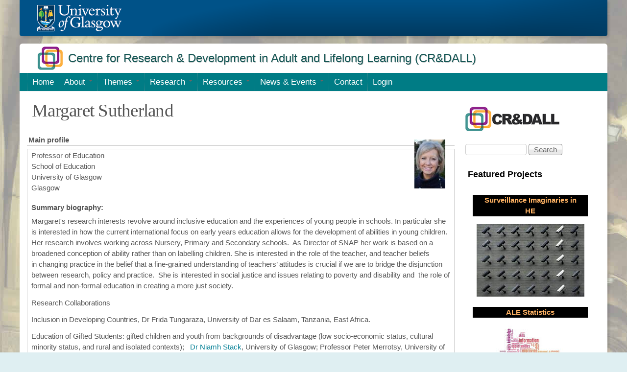

--- FILE ---
content_type: text/html; charset=utf-8
request_url: https://cradall.org/users/margaret-sutherland
body_size: 17305
content:
<!DOCTYPE html>
<!--[if lt IE 7]><html class="lt-ie9 lt-ie8 lt-ie7" lang="en" dir="ltr"><![endif]-->
<!--[if IE 7]><html class="lt-ie9 lt-ie8" lang="en" dir="ltr"><![endif]-->
<!--[if IE 8]><html class="lt-ie9" lang="en" dir="ltr"><![endif]-->
<!--[if gt IE 8]><!--><html lang="en" dir="ltr" prefix="content: http://purl.org/rss/1.0/modules/content/ dc: http://purl.org/dc/terms/ foaf: http://xmlns.com/foaf/0.1/ og: http://ogp.me/ns# rdfs: http://www.w3.org/2000/01/rdf-schema# sioc: http://rdfs.org/sioc/ns# sioct: http://rdfs.org/sioc/types# skos: http://www.w3.org/2004/02/skos/core# xsd: http://www.w3.org/2001/XMLSchema#"><!--<![endif]-->
<head>
<meta charset="utf-8" />
<meta about="/users/margaret-sutherland#me" typeof="foaf:Person" rel="foaf:account" resource="/users/margaret-sutherland" />
<meta about="/users/margaret-sutherland" property="foaf:name" content="Margaret Sutherland" />
<meta name="generator" content="Drupal 7 (https://www.drupal.org)" />
<link rel="canonical" href="https://cradall.org/users/margaret-sutherland" />
<link rel="shortlink" href="https://cradall.org/user/104" />
<meta name="twitter:card" content="summary" />
<meta name="twitter:url" content="https://cradall.org/users/margaret-sutherland" />
<meta name="twitter:title" content="Margaret Sutherland" />
<title>Margaret Sutherland | CRADALL</title>
<link type="text/css" rel="stylesheet" href="https://cradall.org/sites/default/files/css/css_xE-rWrJf-fncB6ztZfd2huxqgxu4WO-qwma6Xer30m4.css" media="all" />
<link type="text/css" rel="stylesheet" href="https://cradall.org/sites/default/files/css/css_7mcC58kJQroopSHZs3mHDZ_LF9ZsYxn-I6tlCfg9aeY.css" media="all" />
<link type="text/css" rel="stylesheet" href="https://cradall.org/sites/default/files/css/css__5g5p7W9gnXP8Jk5f-KJzVebqr0HksIfwlRnn4Kgce8.css" media="all" />
<link type="text/css" rel="stylesheet" href="https://cradall.org/sites/default/files/css/css_YNnMdh7Ooh1pXzn30q2z1An1uC_W_uUdDYNut-gG0ig.css" media="all" />
<link type="text/css" rel="stylesheet" href="https://cradall.org/sites/all/modules/popup/popup.css?sl6xt7" media="all" />
<link type="text/css" rel="stylesheet" href="https://cradall.org/sites/default/files/css/css_2TogXgfgaTCs7Jht08_6zOjrsx05TqhprbhGIS_50vs.css" media="all" />
<link type="text/css" rel="stylesheet" href="https://vjs.zencdn.net/8.6.1/video-js.css" media="all" />
<link type="text/css" rel="stylesheet" href="https://cradall.org/sites/default/files/css/css_A5k1mZUNLJyvD_T-aq1LPCaG2oN80W8TZyylHKbPxkc.css" media="all" />
<link type="text/css" rel="stylesheet" href="https://cdnjs.cloudflare.com/ajax/libs/font-awesome/4.4.0/css/font-awesome.min.css" media="all" />
<link type="text/css" rel="stylesheet" href="https://cradall.org/sites/default/files/css/css_r6g3jNcQgn6e-x6XrUf4bnUNywmeOqVqT0wt_mQ7MPM.css" media="all" />
<link type="text/css" rel="stylesheet" href="https://cradall.org/sites/default/files/css/css_CDlsJTexGws-vGKtLX32NzAYjUQWKHyZEqt3sUpvUXs.css" media="screen" />
<link type="text/css" rel="stylesheet" href="https://cradall.org/sites/default/files/css/css_RBeeeOhWxipma3A5EzBw7rkVLCoS8RAtCxwfKKRsivs.css" media="all" />
<link type="text/css" rel="stylesheet" href="https://cradall.org/sites/default/files/css/css_l-_YNHHZDdPvbxEurPhKrTrcZ6iwWXtzT4J2S0oF0lM.css" media="screen" />
<link type="text/css" rel="stylesheet" href="https://cradall.org/sites/default/files/css/css_fZ3uKpfoy5kQJnAsSQVTK4Z-olXJM4hOIaiMvTZ1e48.css" media="only screen" />
<link type="text/css" rel="stylesheet" href="https://cradall.org/sites/default/files/css/css_PNhgP0XEK05AVE7GDIUCbiYLlbItoIjLGaSpen6sikc.css" media="all" />
<link type="text/css" rel="stylesheet" href="https://cradall.org/sites/default/files/css/css_fdneVmqWxcSN1YLNvMMI5dUe59WOUO-1FLv0MGZhHBo.css" media="only screen" />
<script type="text/javascript" src="https://cradall.org/sites/default/files/js/js_YD9ro0PAqY25gGWrTki6TjRUG8TdokmmxjfqpNNfzVU.js"></script>
<script type="text/javascript" src="https://cradall.org/sites/default/files/js/js_hDyt4seM4Nw1yET2Yoh-TLsLFeiUQbiu4Z2qLyOoy7s.js"></script>
<script type="text/javascript" src="https://vjs.zencdn.net/8.6.1/video.js"></script>
<script type="text/javascript" src="https://cradall.org/sites/default/files/js/js_r6ecTyOF6uL9gpvv8eYPopqobWJ2WToWS2URaNVDlyQ.js"></script>
<script type="text/javascript">
<!--//--><![CDATA[//><!--
videojs.options.flash.swf = "https://vjs.zencdn.net/8.6.1/video-js.swf"
//--><!]]>
</script>
<script type="text/javascript" src="https://cradall.org/sites/default/files/js/js_-coqdLZ_IhzkPU4v0bn5ut-frtTwq0MJMAZtlRNzYkg.js"></script>
<script type="text/javascript" src="https://cradall.org/sites/default/files/js/js_ep-jRGhxWLR2TFZOYrl0PAkf94HiPMkRRCCWqi9t3Uc.js"></script>
<script type="text/javascript" src="https://cradall.org/sites/all/modules/popup/popup.js?sl6xt7"></script>
<script type="text/javascript" src="https://cradall.org/sites/default/files/js/js_g2xsaduCLfjmIErhAoSIcEQkHWyyRdCytOu-WI0nS5Q.js"></script>
<script type="text/javascript" src="https://www.googletagmanager.com/gtag/js?id=UA-40813640-1"></script>
<script type="text/javascript">
<!--//--><![CDATA[//><!--
window.dataLayer = window.dataLayer || [];function gtag(){dataLayer.push(arguments)};gtag("js", new Date());gtag("set", "developer_id.dMDhkMT", true);gtag("config", "UA-40813640-1", {"groups":"default"});
//--><!]]>
</script>
<script type="text/javascript" src="https://cradall.org/sites/default/files/js/js_-oEDdwe4XpUqUj4W0KJs96ENaXIrGvjBvIP-WYYBi54.js"></script>
<script type="text/javascript">
<!--//--><![CDATA[//><!--
jQuery.extend(Drupal.settings, {"basePath":"\/","pathPrefix":"","setHasJsCookie":0,"ajaxPageState":{"theme":"glasgow","theme_token":"km94c-vYMvywAw64L8xofYZpdxi2IyoXsO4e09Uu4ww","jquery_version":"default","jquery_version_token":"ZYkvdP-bBkpkMxFTnLU6meCKEwiaMxyELDEfJ8XfSIA","js":{"0":1,"1":1,"misc\/jquery.js":1,"misc\/jquery-extend-3.4.0.js":1,"misc\/jquery-html-prefilter-3.5.0-backport.js":1,"misc\/jquery.once.js":1,"misc\/drupal.js":1,"misc\/ui\/jquery.ui.core.min.js":1,"misc\/ui\/jquery.ui.widget.min.js":1,"misc\/ui\/jquery.ui.accordion.min.js":1,"misc\/ui\/jquery.ui.tabs.min.js":1,"misc\/jquery.cookie.js":1,"misc\/jquery.form.js":1,"https:\/\/vjs.zencdn.net\/8.6.1\/video.js":1,"misc\/form-single-submit.js":1,"misc\/ajax.js":1,"sites\/all\/modules\/jquery_update\/js\/jquery_update.js":1,"2":1,"sites\/all\/modules\/jquery_ui_filter\/jquery_ui_filter.js":1,"sites\/all\/modules\/admin_menu\/admin_devel\/admin_devel.js":1,"sites\/all\/modules\/entityreference\/js\/entityreference.js":1,"sites\/all\/modules\/views_slideshow_xtra\/views_slideshow_xtra_overlay\/js\/views_slideshow_xtra_overlay.js":1,"sites\/all\/libraries\/colorbox\/jquery.colorbox-min.js":1,"sites\/all\/libraries\/DOMPurify\/purify.min.js":1,"sites\/all\/modules\/colorbox\/js\/colorbox.js":1,"sites\/all\/modules\/image_caption\/image_caption.min.js":1,"sites\/all\/modules\/media_colorbox\/media_colorbox.js":1,"sites\/all\/modules\/popup\/popup.js":1,"sites\/all\/modules\/shorten\/shortener\/shortener.js":1,"sites\/all\/modules\/views_slideshow_xtra\/views_slideshow_xtra.js":1,"sites\/all\/modules\/jquery_ui_filter\/accordion\/jquery_ui_filter_accordion.js":1,"sites\/all\/modules\/jquery_ui_filter\/tabs\/jquery_ui_filter_tabs.js":1,"sites\/all\/modules\/tb_megamenu\/js\/tb-megamenu-frontend.js":1,"sites\/all\/modules\/tb_megamenu\/js\/tb-megamenu-touch.js":1,"sites\/all\/modules\/views_load_more\/views_load_more.js":1,"sites\/all\/modules\/views\/js\/base.js":1,"misc\/progress.js":1,"sites\/all\/modules\/views\/js\/ajax_view.js":1,"sites\/all\/modules\/google_analytics\/googleanalytics.js":1,"https:\/\/www.googletagmanager.com\/gtag\/js?id=UA-40813640-1":1,"3":1,"sites\/all\/modules\/extlink\/js\/extlink.js":1},"css":{"modules\/system\/system.base.css":1,"modules\/system\/system.menus.css":1,"modules\/system\/system.messages.css":1,"modules\/system\/system.theme.css":1,"misc\/ui\/jquery.ui.core.css":1,"misc\/ui\/jquery.ui.theme.css":1,"misc\/ui\/jquery.ui.accordion.css":1,"misc\/ui\/jquery.ui.tabs.css":1,"modules\/book\/book.css":1,"modules\/comment\/comment.css":1,"sites\/all\/modules\/date\/date_repeat_field\/date_repeat_field.css":1,"modules\/field\/theme\/field.css":1,"modules\/node\/node.css":1,"modules\/search\/search.css":1,"modules\/user\/user.css":1,"sites\/all\/modules\/views_slideshow_xtra\/views_slideshow_xtra_overlay\/css\/views_slideshow_xtra_overlay.css":1,"sites\/all\/modules\/extlink\/css\/extlink.css":1,"sites\/all\/modules\/views\/css\/views.css":1,"sites\/all\/modules\/media\/modules\/media_wysiwyg\/css\/media_wysiwyg.base.css":1,"sites\/all\/libraries\/colorbox\/example1\/colorbox.css":1,"sites\/all\/modules\/ctools\/css\/ctools.css":1,"sites\/all\/modules\/popup\/popup.css":1,"sites\/all\/modules\/shorten\/shortener\/shortener.css":1,"sites\/all\/modules\/tagclouds\/tagclouds.css":1,"sites\/all\/modules\/uif\/uif.css":1,"https:\/\/vjs.zencdn.net\/8.6.1\/video-js.css":1,"sites\/all\/modules\/views_slideshow_xtra\/views_slideshow_xtra.css":1,"sites\/all\/modules\/biblio\/biblio.css":1,"https:\/\/cdnjs.cloudflare.com\/ajax\/libs\/font-awesome\/4.4.0\/css\/font-awesome.min.css":1,"sites\/all\/modules\/tb_megamenu\/css\/bootstrap.css":1,"sites\/all\/modules\/tb_megamenu\/css\/base.css":1,"sites\/all\/modules\/tb_megamenu\/css\/default.css":1,"sites\/all\/modules\/tb_megamenu\/css\/compatibility.css":1,"sites\/all\/themes\/adaptivetheme\/adaptivetheme\/at_core\/css\/at.layout.css":1,"sites\/all\/themes\/glasgow\/color\/colors.css":1,"sites\/all\/themes\/glasgow\/css\/glasgow.css":1,"sites\/all\/themes\/glasgow\/css\/glasgow.settings.style.css":1,"sites\/all\/themes\/glasgow\/css\/pure-min.css":1,"public:\/\/adaptivetheme\/glasgow_files\/glasgow.default.layout.css":1,"public:\/\/adaptivetheme\/glasgow_files\/glasgow.responsive.layout.css":1,"sites\/all\/themes\/glasgow\/css\/glasgow.responsive.style.css":1,"sites\/all\/themes\/glasgow\/css\/glasgow.responsive.gpanels.css":1,"public:\/\/adaptivetheme\/glasgow_files\/glasgow.responsive.styles.css":1}},"colorbox":{"transition":"elastic","speed":"550","opacity":"0.85","slideshow":false,"slideshowAuto":true,"slideshowSpeed":"2500","slideshowStart":"Start slideshow","slideshowStop":"Stop slideshow","current":"{current} of {total}","previous":"\u00ab Prev","next":"Next \u00bb","close":"Close","overlayClose":true,"returnFocus":true,"maxWidth":"98%","maxHeight":"98%","initialWidth":"300","initialHeight":"250","fixed":true,"scrolling":true,"mobiledetect":true,"mobiledevicewidth":"480px","file_public_path":"\/sites\/default\/files","specificPagesDefaultValue":"admin*\nimagebrowser*\nimg_assist*\nimce*\nnode\/add\/*\nnode\/*\/edit\nprint\/*\nprintpdf\/*\nsystem\/ajax\nsystem\/ajax\/*"},"jcarousel":{"ajaxPath":"\/jcarousel\/ajax\/views"},"jQueryUiFilter":{"disabled":0,"accordionHeaderTag":"h3","accordionOptions":{"active":0,"animated":"slide","autoHeight":"false","clearStyle":"true","collapsible":"true","event":"click","scrollTo":0,"history":"false"},"tabsOptions":{"collapsible":"false","event":"click","fx":[{"opacity":"toggle","duration":"normal"},{"opacity":"toggle","duration":"normal"}],"paging":0,"selected":"","scrollTo":0,"history":"true"},"tabsHeaderTag":"h3"},"popup":{"effects":{"show":{"default":"this.body.show();","fade":"\n        if (this.opacity){\n          this.body.fadeTo(\u0027medium\u0027,this.opacity);\n        }else{\n          this.body.fadeIn(\u0027medium\u0027);\n        }","slide-down":"this.body.slideDown(\u0027medium\u0027)","slide-down-fade":"\n        this.body.animate(\n          {\n            height:\u0027show\u0027,\n            opacity:(this.opacity ? this.opacity : \u0027show\u0027)\n          }, \u0027medium\u0027\n        );"},"hide":{"default":"this.body.hide();","fade":"this.body.fadeOut(\u0027medium\u0027);","slide-down":"this.body.slideUp(\u0027medium\u0027);","slide-down-fade":"\n        this.body.animate(\n          {\n            height:\u0027hide\u0027,\n            opacity:\u0027hide\u0027\n          }, \u0027medium\u0027\n        );"}},"linger":250,"delay":0},"better_exposed_filters":{"views":{"projects":{"displays":{"project_related_posts":{"filters":[]},"latest_projects":{"filters":[]}}},"tracker":{"displays":{"latest_news_events":{"filters":[]}}},"blogcat":{"displays":{"latest_discussion_blogs":{"filters":[]}}},"comments_recent":{"displays":{"latest_comments":{"filters":[]}}}}},"views":{"ajax_path":"\/views\/ajax","ajaxViews":{"views_dom_id:74445d902b31a02ce5087c8d8d64cb91":{"view_name":"tracker","view_display_id":"latest_news_events","view_args":"","view_path":"user\/104","view_base_path":"news-events","view_dom_id":"74445d902b31a02ce5087c8d8d64cb91","pager_element":0}}},"urlIsAjaxTrusted":{"\/views\/ajax":true,"\/search\/node":true,"\/users\/margaret-sutherland":true},"googleanalytics":{"account":["UA-40813640-1"],"trackOutbound":1,"trackMailto":1,"trackDownload":1,"trackDownloadExtensions":"7z|aac|arc|arj|asf|asx|avi|bin|csv|doc(x|m)?|dot(x|m)?|exe|flv|gif|gz|gzip|hqx|jar|jpe?g|js|mp(2|3|4|e?g)|mov(ie)?|msi|msp|pdf|phps|png|ppt(x|m)?|pot(x|m)?|pps(x|m)?|ppam|sld(x|m)?|thmx|qtm?|ra(m|r)?|sea|sit|tar|tgz|torrent|txt|wav|wma|wmv|wpd|xls(x|m|b)?|xlt(x|m)|xlam|xml|z|zip","trackColorbox":1},"extlink":{"extTarget":"_blank","extClass":"ext","extLabel":"(link is external)","extImgClass":0,"extIconPlacement":"append","extSubdomains":1,"extExclude":"gla.ac.uk","extInclude":"","extCssExclude":"","extCssExplicit":"","extAlert":0,"extAlertText":"This link will take you to an external web site. We are not responsible for their content.","mailtoClass":"mailto","mailtoLabel":"(link sends e-mail)","extUseFontAwesome":false},"adaptivetheme":{"glasgow":{"layout_settings":{"bigscreen":"two-sidebars-right","tablet_landscape":"two-sidebars-right","tablet_portrait":"one-col-vert","smalltouch_landscape":"one-col-stack"},"media_query_settings":{"bigscreen":"only screen and (min-width:1200px)","tablet_landscape":"only screen and (min-width:641px) and (max-width:1199px)","tablet_portrait":"only screen and (max-width:979px)","smalltouch_landscape":"only screen and (min-width:481px) and (max-width:640px)","smalltouch_portrait":"only screen and (max-width:480px)"}}}});
//--><!]]>
</script>
</head>
<body class="html not-front not-logged-in one-sidebar sidebar-first page-user page-user- page-user-104 site-name-hidden atr-7.x-3.x atv-7.x-3.4 color-scheme-custom glasgow fs-largest bs-n bb-n mb-dd mbp-l rc-4 ia-r bf-sss snf-a ssf-a ptf-sl ntf-sl ctf-a btf-a">
  <div id="skip-link" class="nocontent">
    <a href="#main-content" class="element-invisible element-focusable">Skip to main content</a>
  </div>
    <div class="texture-overlay">
  <div id="page" class="container">

    <!-- Begin Glasgow Header --> 
    <div class="slideDiv">
        <div id="pageHeader" class="header mainDiv"> 
          <!-- Branding start -->
          <div id="branding"> <img id="logo" alt="Logo" src="/sites/all/themes/glasgow/images/180newlogotypeblack160x20.gif">
            <div id="sitename"><a rel="home" title="Return to the home page" href="http://www.gla.ac.uk/">University of Glasgow</a></div>
          </div>
          <!-- Branding end --> 
        </div>
    </div>
    <!-- End Glasgow Header -->
  
    <header id="header" class="clearfix" role="banner">
      <div class="header-inner clearfix">
        <div id="brandingCradall">
          <div class="region region-header-top"><div class="region-inner clearfix"><div id="block-block-16" class="block block-block no-title odd first last block-count-1 block-region-header-top block-16" ><div class="block-inner clearfix">  
  
  <div class="block-content content"><div>
	<table style="width: 100%;" border="1" cellpadding="1" cellspacing="1">
		<tbody>
			<tr>
				<td width="55px"><span><a href="https://cradall.org"><img alt="" src="/sites/default/files/images/cradall_graphic-header.gif" style="width: 53px; height: 50px;" /></a></span></td>
				<td>
					<h1><a href="https://cradall.org">Centre for Research &amp; Development in Adult and Lifelong Learning (CR&amp;DALL)</a></h1>
				</td>
			</tr>
		</tbody>
	</table>
</div>
<p> </p>
</div>
  </div></div></div></div> <!-- /header region -->
        </div>
         <!-- /header region -->
      </div>
    </header> <!-- /header -->

        <div id="menu-bar" class="nav clearfix"><div id="block-tb-megamenu-menu-cr-dall" class="block block-tb-megamenu no-title menu-wrapper menu-bar-wrapper clearfix odd first last block-count-2 block-region-menu-bar block-menu-cr-dall" >  
  
  <div  class="tb-megamenu tb-megamenu-menu-cr-dall" role="navigation" aria-label="Main navigation">
      <button data-target=".nav-collapse" data-toggle="collapse" class="btn btn-navbar tb-megamenu-button" type="button">
      <i class="fa fa-reorder"></i>
    </button>
    <div class="nav-collapse ">
    <ul  class="tb-megamenu-nav nav level-0 items-11">
    <li  data-id="7166" data-level="1" data-type="menu_item" data-class="" data-xicon="" data-caption="" data-alignsub="" data-group="0" data-hidewcol="0" data-hidesub="0" class="tb-megamenu-item level-1 mega">
          <a href="/"  title="Centre for Research &amp; Development in Lifelong Learning (CR&amp;DALL)" class="menu_icon menu-7166">
                 Home                      </a>
          </li>

  <li  data-id="393" data-level="1" data-type="menu_item" data-class="" data-xicon="" data-caption="" data-alignsub="" data-group="0" data-hidewcol="1" data-hidesub="0" class="tb-megamenu-item level-1 mega sub-hidden-collapse dropdown">
          <a href="/about-cradall"  class="dropdown-toggle" title="About">
                About                  <span class="caret"></span>
                      </a>
        <div  data-class="" data-width="" class="tb-megamenu-submenu dropdown-menu mega-dropdown-menu nav-child">
  <div class="mega-dropdown-inner">
    <div  class="tb-megamenu-row row-fluid">
  <div  data-class="" data-width="12" data-hidewcol="0" id="tb-megamenu-column-2" class="tb-megamenu-column span12  mega-col-nav">
  <div class="tb-megamenu-column-inner mega-inner clearfix">
        <ul  class="tb-megamenu-subnav mega-nav level-1 items-3">
    <li  data-id="531" data-level="2" data-type="menu_item" data-class="" data-xicon="" data-caption="" data-alignsub="" data-group="0" data-hidewcol="0" data-hidesub="0" class="tb-megamenu-item level-2 mega">
          <a href="/crdall-contributions-school-education-college-social-sciences-and-university"  title="CR&amp;DALL Contributions">
                CR&amp;DALL Contributions                      </a>
          </li>

  <li  data-id="935" data-level="2" data-type="menu_item" data-class="" data-xicon="" data-caption="" data-alignsub="" data-group="0" data-hidewcol="0" data-hidesub="0" class="tb-megamenu-item level-2 mega">
          <a href="/crdall-connectivity"  title="CR&amp;DALL Connectivity">
                CR&amp;DALL Connectivity                      </a>
          </li>

  <li  data-id="532" data-level="2" data-type="menu_item" data-class="" data-xicon="" data-caption="" data-alignsub="" data-group="0" data-hidewcol="0" data-hidesub="0" class="tb-megamenu-item level-2 mega dropdown-submenu">
          <a href="/cradall-people"  class="dropdown-toggle" title="CR&amp;DALL People">
                CR&amp;DALL People                  <span class="caret"></span>
                      </a>
        <div  data-class="" data-width="" class="tb-megamenu-submenu dropdown-menu mega-dropdown-menu nav-child">
  <div class="mega-dropdown-inner">
    <div  class="tb-megamenu-row row-fluid">
  <div  data-class="" data-width="12" data-hidewcol="0" id="tb-megamenu-column-1" class="tb-megamenu-column span12  mega-col-nav">
  <div class="tb-megamenu-column-inner mega-inner clearfix">
        <ul  class="tb-megamenu-subnav mega-nav level-2 items-2">
    <li  data-id="9178" data-level="3" data-type="menu_item" data-class="" data-xicon="" data-caption="" data-alignsub="" data-group="0" data-hidewcol="0" data-hidesub="0" class="tb-megamenu-item level-3 mega">
          <a href="/core-members"  title="CR&amp;DALL Core Members">
                Core Members                      </a>
          </li>

  <li  data-id="738" data-level="3" data-type="menu_item" data-class="" data-xicon="" data-caption="" data-alignsub="" data-group="0" data-hidewcol="0" data-hidesub="0" class="tb-megamenu-item level-3 mega">
          <a href="/cradall-people/associates"  title="Associates">
                Associates                      </a>
          </li>
</ul>
  </div>
</div>
</div>
  </div>
</div>
  </li>
</ul>
  </div>
</div>
</div>
  </div>
</div>
  </li>

  <li  data-id="7168" data-level="1" data-type="menu_item" data-class="" data-xicon="" data-caption="" data-alignsub="" data-group="0" data-hidewcol="1" data-hidesub="0" class="tb-megamenu-item level-1 mega sub-hidden-collapse dropdown">
          <a href="/crdall-themes"  class="dropdown-toggle" title="Themes">
                Themes                  <span class="caret"></span>
                      </a>
        <div  data-class="" data-width="" class="tb-megamenu-submenu dropdown-menu mega-dropdown-menu nav-child">
  <div class="mega-dropdown-inner">
    <div  class="tb-megamenu-row row-fluid">
  <div  data-class="" data-width="" data-hidewcol="0" id="tb-megamenu-column-3" class="tb-megamenu-column span  mega-col-nav">
  <div class="tb-megamenu-column-inner mega-inner clearfix">
        <ul  class="tb-megamenu-subnav mega-nav level-1 items-17">
    <li  data-id="7172" data-level="2" data-type="menu_item" data-class="" data-xicon="" data-caption="" data-alignsub="" data-group="0" data-hidewcol="0" data-hidesub="0" class="tb-megamenu-item level-2 mega">
          <a href="/cradall-themes/adult-literacy"  title="Adult Literacy">
                Adult Literacy                      </a>
          </li>

  <li  data-id="7171" data-level="2" data-type="menu_item" data-class="" data-xicon="" data-caption="" data-alignsub="" data-group="0" data-hidewcol="0" data-hidesub="0" class="tb-megamenu-item level-2 mega">
          <a href="/cradall-themes/adult-vocational-and-community-based-learning"  title="Adult, Vocational and Community-based Learning">
                Adult, Vocational and Community-based Learning                      </a>
          </li>

  <li  data-id="7169" data-level="2" data-type="menu_item" data-class="" data-xicon="" data-caption="" data-alignsub="" data-group="0" data-hidewcol="0" data-hidesub="0" class="tb-megamenu-item level-2 mega">
          <a href="/cradall-themes/citizenship"  title="Citizenship">
                Citizenship                      </a>
          </li>

  <li  data-id="7170" data-level="2" data-type="menu_item" data-class="" data-xicon="" data-caption="" data-alignsub="" data-group="0" data-hidewcol="0" data-hidesub="0" class="tb-megamenu-item level-2 mega">
          <a href="/cradall-themes/civil-society"  title="Civil Society">
                Civil Society                      </a>
          </li>

  <li  data-id="14540" data-level="2" data-type="menu_item" data-class="" data-xicon="" data-caption="" data-alignsub="" data-group="0" data-hidewcol="0" data-hidesub="0" class="tb-megamenu-item level-2 mega">
          <a href="/cradall-themes/critical-pedagogy"  title="Critical Pedagogy">
                Critical Pedagogy                      </a>
          </li>

  <li  data-id="14536" data-level="2" data-type="menu_item" data-class="" data-xicon="" data-caption="" data-alignsub="" data-group="0" data-hidewcol="0" data-hidesub="0" class="tb-megamenu-item level-2 mega">
          <a href="/cradall-themes/development-education"  title="Development Education">
                Development Education                      </a>
          </li>

  <li  data-id="14534" data-level="2" data-type="menu_item" data-class="" data-xicon="" data-caption="" data-alignsub="" data-group="0" data-hidewcol="0" data-hidesub="0" class="tb-megamenu-item level-2 mega">
          <a href="/cradall-themes/food-waste"  title="Food Waste">
                Food Waste                      </a>
          </li>

  <li  data-id="41212" data-level="2" data-type="menu_item" data-class="" data-xicon="" data-caption="" data-alignsub="" data-group="0" data-hidewcol="0" data-hidesub="0" class="tb-megamenu-item level-2 mega">
          <a href="/cradall-themes/gender-and-education"  title="Gender and Education">
                Gender and Education                      </a>
          </li>

  <li  data-id="41215" data-level="2" data-type="menu_item" data-class="" data-xicon="" data-caption="" data-alignsub="" data-group="0" data-hidewcol="0" data-hidesub="0" class="tb-megamenu-item level-2 mega">
          <a href="/cradall-themes/higher-education"  title="Higher Education">
                Higher Education                      </a>
          </li>

  <li  data-id="14539" data-level="2" data-type="menu_item" data-class="" data-xicon="" data-caption="" data-alignsub="" data-group="0" data-hidewcol="0" data-hidesub="0" class="tb-megamenu-item level-2 mega">
          <a href="/cradall-themes/internships"  title="Internships">
                Internships                      </a>
          </li>

  <li  data-id="7175" data-level="2" data-type="menu_item" data-class="" data-xicon="" data-caption="" data-alignsub="" data-group="0" data-hidewcol="0" data-hidesub="0" class="tb-megamenu-item level-2 mega">
          <a href="/cradall-themes/pedagogy-post-compulsory-education"  title="Pedagogy of Post-Compulsory Education">
                Pedagogy of Post-Compulsory Education                      </a>
          </li>

  <li  data-id="7173" data-level="2" data-type="menu_item" data-class="" data-xicon="" data-caption="" data-alignsub="" data-group="0" data-hidewcol="0" data-hidesub="0" class="tb-megamenu-item level-2 mega">
          <a href="/cradall-themes/poverty-and-international-development"  title="Poverty and International Development">
                Poverty and International Development                      </a>
          </li>

  <li  data-id="41214" data-level="2" data-type="menu_item" data-class="" data-xicon="" data-caption="" data-alignsub="" data-group="0" data-hidewcol="0" data-hidesub="0" class="tb-megamenu-item level-2 mega">
          <a href="/cradall-themes/race-and-ethnicity-education"  title="Race and Ethnicity in Education">
                Race and Ethnicity in Education                      </a>
          </li>

  <li  data-id="41213" data-level="2" data-type="menu_item" data-class="" data-xicon="" data-caption="" data-alignsub="" data-group="0" data-hidewcol="0" data-hidesub="0" class="tb-megamenu-item level-2 mega">
          <a href="/cradall-themes/social-class-and-education"  title="Social Class and Education">
                Social Class and Education                      </a>
          </li>

  <li  data-id="14535" data-level="2" data-type="menu_item" data-class="" data-xicon="" data-caption="" data-alignsub="" data-group="0" data-hidewcol="0" data-hidesub="0" class="tb-megamenu-item level-2 mega">
          <a href="/cradall-themes/sustainable-development"  title="Sustainable Development">
                Sustainable Development                      </a>
          </li>

  <li  data-id="7174" data-level="2" data-type="menu_item" data-class="" data-xicon="" data-caption="" data-alignsub="" data-group="0" data-hidewcol="0" data-hidesub="0" class="tb-megamenu-item level-2 mega">
          <a href="/cradall-themes/widening-participation-and-access"  title="Widening Participation">
                Widening Participation and Access                      </a>
          </li>

  <li  data-id="14537" data-level="2" data-type="menu_item" data-class="" data-xicon="" data-caption="" data-alignsub="" data-group="0" data-hidewcol="0" data-hidesub="0" class="tb-megamenu-item level-2 mega">
          <a href="/cradall-themes/work-based-learning"  title="Work-Based Learning">
                Work-Based Learning                      </a>
          </li>
</ul>
  </div>
</div>
</div>
  </div>
</div>
  </li>

  <li  data-id="394" data-level="1" data-type="menu_item" data-class="" data-xicon="" data-caption="" data-alignsub="" data-group="0" data-hidewcol="1" data-hidesub="0" class="tb-megamenu-item level-1 mega sub-hidden-collapse dropdown">
          <a href="/research-and-development"  class="dropdown-toggle" title="Research">
                Research                  <span class="caret"></span>
                      </a>
        <div  data-class="" data-width="" class="tb-megamenu-submenu dropdown-menu mega-dropdown-menu nav-child">
  <div class="mega-dropdown-inner">
    <div  class="tb-megamenu-row row-fluid">
  <div  data-class="" data-width="12" data-hidewcol="0" id="tb-megamenu-column-5" class="tb-megamenu-column span12  mega-col-nav">
  <div class="tb-megamenu-column-inner mega-inner clearfix">
        <ul  class="tb-megamenu-subnav mega-nav level-1 items-2">
    <li  data-id="534" data-level="2" data-type="menu_item" data-class="" data-xicon="" data-caption="" data-alignsub="" data-group="0" data-hidewcol="0" data-hidesub="0" class="tb-megamenu-item level-2 mega dropdown-submenu">
          <a href="/research-and-development/cradall-projects"  class="dropdown-toggle" title="CR&amp;DALL Projects">
                CR&amp;DALL Projects                  <span class="caret"></span>
                      </a>
        <div  data-class="" data-width="" class="tb-megamenu-submenu dropdown-menu mega-dropdown-menu nav-child">
  <div class="mega-dropdown-inner">
    <div  class="tb-megamenu-row row-fluid">
  <div  data-class="" data-width="" data-hidewcol="0" id="tb-megamenu-column-4" class="tb-megamenu-column span  mega-col-nav">
  <div class="tb-megamenu-column-inner mega-inner clearfix">
        <ul  class="tb-megamenu-subnav mega-nav level-2 items-2">
    <li  data-id="536" data-level="3" data-type="menu_item" data-class="" data-xicon="" data-caption="" data-alignsub="" data-group="0" data-hidewcol="0" data-hidesub="0" class="tb-megamenu-item level-3 mega">
          <a href="/research-and-development/cradall-projects/current"  title="Current CR&amp;DALL Projects">
                Current CR&amp;DALL Projects                      </a>
          </li>

  <li  data-id="537" data-level="3" data-type="menu_item" data-class="" data-xicon="" data-caption="" data-alignsub="" data-group="0" data-hidewcol="0" data-hidesub="0" class="tb-megamenu-item level-3 mega">
          <a href="/research-and-development/cradall-projects/recent"  title="Recent CR&amp;DALL Projects">
                Recent CR&amp;DALL Projects                      </a>
          </li>
</ul>
  </div>
</div>
</div>
  </div>
</div>
  </li>

  <li  data-id="535" data-level="2" data-type="menu_item" data-class="" data-xicon="" data-caption="" data-alignsub="" data-group="0" data-hidewcol="0" data-hidesub="0" class="tb-megamenu-item level-2 mega">
          <a href="/research-and-development/research-opportunities"  title="Research Opportunities">
                Research Opportunities                      </a>
          </li>
</ul>
  </div>
</div>
</div>
  </div>
</div>
  </li>

  <li  data-id="7167" data-level="1" data-type="menu_item" data-class="" data-xicon="" data-caption="" data-alignsub="" data-group="0" data-hidewcol="1" data-hidesub="0" class="tb-megamenu-item level-1 mega sub-hidden-collapse dropdown">
          <a href="/resources"  class="dropdown-toggle" title="Resources">
                Resources                  <span class="caret"></span>
                      </a>
        <div  data-class="" data-width="150" style="width: 150px;" class="tb-megamenu-submenu dropdown-menu mega-dropdown-menu nav-child">
  <div class="mega-dropdown-inner">
    <div  class="tb-megamenu-row row-fluid">
  <div  data-class="" data-width="12" data-hidewcol="0" id="tb-megamenu-column-6" class="tb-megamenu-column span12  mega-col-nav">
  <div class="tb-megamenu-column-inner mega-inner clearfix">
        <ul  class="tb-megamenu-subnav mega-nav level-1 items-4">
    <li  data-id="43983" data-level="2" data-type="menu_item" data-class="" data-xicon="" data-caption="" data-alignsub="" data-group="0" data-hidewcol="0" data-hidesub="0" class="tb-megamenu-item level-2 mega">
          <a href="/featured-publications"  title="CR&amp;DALLs Featured Publications">
                Featured Publications                      </a>
          </li>

  <li  data-id="4012" data-level="2" data-type="menu_item" data-class="" data-xicon="" data-caption="" data-alignsub="" data-group="0" data-hidewcol="0" data-hidesub="0" class="tb-megamenu-item level-2 mega">
          <a href="/event-archives"  title="Conference, Seminar &amp; Workshop Archive Materials">
                Event Archives                      </a>
          </li>

  <li  data-id="19190" data-level="2" data-type="menu_item" data-class="" data-xicon="" data-caption="" data-alignsub="" data-group="0" data-hidewcol="0" data-hidesub="0" class="tb-megamenu-item level-2 mega">
          <a href="/workingpapers"  title="Working Paper Series">
                Working Paper Series                      </a>
          </li>

  <li  data-id="7928" data-level="2" data-type="menu_item" data-class="" data-xicon="" data-caption="" data-alignsub="" data-group="0" data-hidewcol="0" data-hidesub="0" class="tb-megamenu-item level-2 mega">
          <a href="/sitemap"  title="CR&amp;DALL Sitemap">
                CR&amp;DALL Sitemap                      </a>
          </li>
</ul>
  </div>
</div>
</div>
  </div>
</div>
  </li>

  <li  data-id="7932" data-level="1" data-type="menu_item" data-class="" data-xicon="" data-caption="" data-alignsub="" data-group="0" data-hidewcol="1" data-hidesub="0" class="tb-megamenu-item level-1 mega sub-hidden-collapse dropdown">
          <a href="/news-events/latest"  class="dropdown-toggle" title="CR&amp;DALL News &amp; Events">
                News &amp; Events                  <span class="caret"></span>
                      </a>
        <div  data-class="" data-width="" class="tb-megamenu-submenu dropdown-menu mega-dropdown-menu nav-child">
  <div class="mega-dropdown-inner">
    <div  class="tb-megamenu-row row-fluid">
  <div  data-class="" data-width="12" data-hidewcol="0" id="tb-megamenu-column-8" class="tb-megamenu-column span12  mega-col-nav">
  <div class="tb-megamenu-column-inner mega-inner clearfix">
        <ul  class="tb-megamenu-subnav mega-nav level-1 items-4">
    <li  data-id="7915" data-level="2" data-type="menu_item" data-class="" data-xicon="" data-caption="" data-alignsub="" data-group="0" data-hidewcol="0" data-hidesub="0" class="tb-megamenu-item level-2 mega">
          <a href="/news-events/latest/news"  title="Latest News">
                Latest News                      </a>
          </li>

  <li  data-id="7916" data-level="2" data-type="menu_item" data-class="" data-xicon="" data-caption="" data-alignsub="" data-group="0" data-hidewcol="0" data-hidesub="0" class="tb-megamenu-item level-2 mega">
          <a href="/news-events/latest/events"  title="Latest Events">
                Latest Events                      </a>
          </li>

  <li  data-id="13318" data-level="2" data-type="menu_item" data-class="" data-xicon="" data-caption="" data-alignsub="" data-group="0" data-hidewcol="0" data-hidesub="0" class="tb-megamenu-item level-2 mega">
          <a href="/news-events/upcoming/events"  title="Upcoming Events">
                Upcoming Events                      </a>
          </li>

  <li  data-id="17166" data-level="2" data-type="menu_item" data-class="" data-xicon="" data-caption="" data-alignsub="" data-group="0" data-hidewcol="0" data-hidesub="0" class="tb-megamenu-item level-2 mega dropdown-submenu">
          <a href="#" class="tb_nolink ">
                CR&amp;DALL Seminar Series      </a>
        <div  data-class="" data-width="" class="tb-megamenu-submenu dropdown-menu mega-dropdown-menu nav-child">
  <div class="mega-dropdown-inner">
    <div  class="tb-megamenu-row row-fluid">
  <div  data-class="" data-width="" data-hidewcol="0" id="tb-megamenu-column-7" class="tb-megamenu-column span  mega-col-nav">
  <div class="tb-megamenu-column-inner mega-inner clearfix">
        <ul  class="tb-megamenu-subnav mega-nav level-2 items-17">
    <li  data-id="17173" data-level="3" data-type="menu_item" data-class="" data-xicon="" data-caption="" data-alignsub="" data-group="0" data-hidewcol="0" data-hidesub="0" class="tb-megamenu-item level-3 mega">
          <a href="/news-events/seminar-series/upcoming"  title="Upcoming CR&amp;DALL Seminars">
                Upcoming CR&amp;DALL Seminars                      </a>
          </li>

  <li  data-id="17167" data-level="3" data-type="menu_item" data-class="" data-xicon="" data-caption="" data-alignsub="" data-group="0" data-hidewcol="0" data-hidesub="0" class="tb-megamenu-item level-3 mega">
          <a href="/seminar-series/crdall-seminar-series-2009-2010"  title="CR&amp;DALL Seminar Series 2009-2010">
                CR&amp;DALL Seminar Series 2009-2010                      </a>
          </li>

  <li  data-id="17168" data-level="3" data-type="menu_item" data-class="" data-xicon="" data-caption="" data-alignsub="" data-group="0" data-hidewcol="0" data-hidesub="0" class="tb-megamenu-item level-3 mega">
          <a href="/seminar-series/crdall-seminar-series-2010-2011"  title="CR&amp;DALL Seminar Series 2010-2011">
                CR&amp;DALL Seminar Series 2010-2011                      </a>
          </li>

  <li  data-id="17169" data-level="3" data-type="menu_item" data-class="" data-xicon="" data-caption="" data-alignsub="" data-group="0" data-hidewcol="0" data-hidesub="0" class="tb-megamenu-item level-3 mega">
          <a href="/seminar-series/crdall-seminar-series-2011-2012"  title="CR&amp;DALL Seminar Series 2011-2012">
                CR&amp;DALL Seminar Series 2011-2012                      </a>
          </li>

  <li  data-id="17170" data-level="3" data-type="menu_item" data-class="" data-xicon="" data-caption="" data-alignsub="" data-group="0" data-hidewcol="0" data-hidesub="0" class="tb-megamenu-item level-3 mega">
          <a href="/seminar-series/crdall-seminar-series-2012-2013"  title="CR&amp;DALL Seminar Series 2012-2013">
                CR&amp;DALL Seminar Series 2012-2013                      </a>
          </li>

  <li  data-id="17171" data-level="3" data-type="menu_item" data-class="" data-xicon="" data-caption="" data-alignsub="" data-group="0" data-hidewcol="0" data-hidesub="0" class="tb-megamenu-item level-3 mega">
          <a href="/seminar-series/crdall-seminar-series-2013-2014"  title="CR&amp;DALL Seminar Series 2013-2014">
                CR&amp;DALL Seminar Series 2013-2014                      </a>
          </li>

  <li  data-id="17172" data-level="3" data-type="menu_item" data-class="" data-xicon="" data-caption="" data-alignsub="" data-group="0" data-hidewcol="0" data-hidesub="0" class="tb-megamenu-item level-3 mega">
          <a href="/seminar-series/crdall-seminar-series-2014-2015"  title="CR&amp;DALL Seminar Series 2014-2015">
                CR&amp;DALL Seminar Series 2014-2015                      </a>
          </li>

  <li  data-id="18335" data-level="3" data-type="menu_item" data-class="" data-xicon="" data-caption="" data-alignsub="" data-group="0" data-hidewcol="0" data-hidesub="0" class="tb-megamenu-item level-3 mega">
          <a href="/seminar-series/crdall-seminar-series-2015-2016"  title="CR&amp;DALL Seminar Series 2015-2016">
                CR&amp;DALL Seminar Series 2015-2016                      </a>
          </li>

  <li  data-id="22153" data-level="3" data-type="menu_item" data-class="" data-xicon="" data-caption="" data-alignsub="" data-group="0" data-hidewcol="0" data-hidesub="0" class="tb-megamenu-item level-3 mega">
          <a href="/seminar-series/crdall-seminar-series-2016-2017"  title="CR&amp;DALL Seminar Series 2016-2017">
                CR&amp;DALL Seminar Series 2016-2017                      </a>
          </li>

  <li  data-id="27377" data-level="3" data-type="menu_item" data-class="" data-xicon="" data-caption="" data-alignsub="" data-group="0" data-hidewcol="0" data-hidesub="0" class="tb-megamenu-item level-3 mega">
          <a href="/seminar-series/crdall-seminar-series-2017-2018"  title="CR&amp;DALL Seminar Series 2017-2018">
                CR&amp;DALL Seminar Series 2017-2018                      </a>
          </li>

  <li  data-id="30753" data-level="3" data-type="menu_item" data-class="" data-xicon="" data-caption="" data-alignsub="" data-group="0" data-hidewcol="0" data-hidesub="0" class="tb-megamenu-item level-3 mega">
          <a href="/seminar-series/crdall-seminar-series-2018-2019"  title="CR&amp;DALL Seminar Series 2018-2019">
                CR&amp;DALL Seminar Series 2018-2019                      </a>
          </li>

  <li  data-id="34607" data-level="3" data-type="menu_item" data-class="" data-xicon="" data-caption="" data-alignsub="" data-group="0" data-hidewcol="0" data-hidesub="0" class="tb-megamenu-item level-3 mega">
          <a href="/seminar-series/crdall-seminar-series-2019-2020"  title="CR&amp;DALL Seminar Series 2019-2020">
                CR&amp;DALL Seminar Series 2019-2020                      </a>
          </li>

  <li  data-id="35570" data-level="3" data-type="menu_item" data-class="" data-xicon="" data-caption="" data-alignsub="" data-group="0" data-hidewcol="0" data-hidesub="0" class="tb-megamenu-item level-3 mega">
          <a href="/seminar-series/crdall-seminar-series-2020-2021"  title="CR&amp;DALL Seminar Series 2020-2021">
                CR&amp;DALL Seminar Series 2020-2021                      </a>
          </li>

  <li  data-id="39414" data-level="3" data-type="menu_item" data-class="" data-xicon="" data-caption="" data-alignsub="" data-group="0" data-hidewcol="0" data-hidesub="0" class="tb-megamenu-item level-3 mega">
          <a href="/seminar-series/crdall-seminar-series-2021-2022"  title="CR&amp;DALL Seminar Series 2020-2021">
                CR&amp;DALL Seminar Series 2021-2022                      </a>
          </li>

  <li  data-id="43261" data-level="3" data-type="menu_item" data-class="" data-xicon="" data-caption="" data-alignsub="" data-group="0" data-hidewcol="0" data-hidesub="0" class="tb-megamenu-item level-3 mega">
          <a href="/seminar-series/crdall-seminar-series-2022-2023"  title="CR&amp;DALL Seminar Series 2022-2023">
                CR&amp;DALL Seminar Series 2022-2023                      </a>
          </li>

  <li  data-id="45552" data-level="3" data-type="menu_item" data-class="" data-xicon="" data-caption="" data-alignsub="" data-group="0" data-hidewcol="0" data-hidesub="0" class="tb-megamenu-item level-3 mega">
          <a href="/seminar-series/crdall-seminar-series-2023-2024" >
                CR&amp;DALL Seminar Series 2023-2024                      </a>
          </li>

  <li  data-id="46285" data-level="3" data-type="menu_item" data-class="" data-xicon="" data-caption="" data-alignsub="" data-group="0" data-hidewcol="0" data-hidesub="0" class="tb-megamenu-item level-3 mega">
          <a href="/seminar-series/crdall-seminar-series-2024-2025" >
                CR&amp;DALL Seminar Series 2024-2025                      </a>
          </li>
</ul>
  </div>
</div>
</div>
  </div>
</div>
  </li>
</ul>
  </div>
</div>
</div>
  </div>
</div>
  </li>

  <li  data-id="518" data-level="1" data-type="menu_item" data-class="" data-xicon="" data-caption="" data-alignsub="" data-group="0" data-hidewcol="0" data-hidesub="0" class="tb-megamenu-item level-1 mega">
          <a href="/contact"  title="Contact">
                Contact                      </a>
          </li>

  <li  data-id="9291" data-level="1" data-type="menu_item" data-class="" data-xicon="" data-caption="" data-alignsub="" data-group="0" data-hidewcol="0" data-hidesub="0" class="tb-megamenu-item level-1 mega">
          <a href="/user/login"  title="CR&amp;DALL user login">
                Login                      </a>
          </li>
</ul>
      </div>
  </div>

  </div></div> <!-- /menu bar -->
         
     <!-- /message -->
     <!-- /help -->

     <!-- /secondary-content -->

    <!-- Three column 3x33 Gpanel -->
    
    <div id="columns"><div class="columns-inner clearfix">
      <div id="content-column"><div class="content-inner">

        <!-- breadcrumb -->
                <!-- /breadcrumb -->
        
         <!-- /highlight -->

                <section id="main-content" role="main">

                                <header class="clearfix">
                              <h1 id="page-title">Margaret Sutherland</h1>
                                        </header>
                                                               
            <!-- /float_right -->
          
          <div id="block-system-main" class="block block-system no-title odd first last block-count-3 block-region-content block-main" >  
  
  <article id="user-0" class="user-profile profile" typeof="sioc:UserAccount" about="/users/margaret-sutherland">
    <div class="user-picture">
    <a href="/users/margaret-sutherland" title="View user profile." class="active"><img typeof="foaf:Image" class="image-style-thumbnail" src="https://cradall.org/sites/default/files/styles/thumbnail/public/pictures/picture-104-1363704620.jpg?itok=4PwYJPvY" alt="Margaret Sutherland&#039;s picture" title="Margaret Sutherland&#039;s picture" /></a>  </div>
<a id="profile-main"></a><section class="main-profile">

      <h3>Main profile</h3>
  
  <dl>
    <div class="entity entity-profile2 profile2-main clearfix" about="/users/margaret-sutherland">

  
  <div class="content">
    <div class="field field-name-field-job-title field-type-text field-label-hidden view-mode-full view-mode-full"><div class="field-items"><div class="field-item even">Professor of Education</div></div></div><div class="field field-name-field-department field-type-text field-label-hidden view-mode-full view-mode-full"><div class="field-items"><div class="field-item even">School of Education</div></div></div><div class="field field-name-field-organisation field-type-text field-label-hidden view-mode-full view-mode-full"><div class="field-items"><div class="field-item even">University of Glasgow</div></div></div><div class="field field-name-field-city field-type-text field-label-hidden view-mode-full view-mode-full"><div class="field-items"><div class="field-item even">Glasgow</div></div></div><section class="field field-name-field-profile-summary field-type-text-long field-label-above view-mode-full view-mode-full"><h2 class="field-label">Summary biography:&nbsp;</h2><div class="field-items"><div class="field-item even"><p>Margaret's research interests revolve around inclusive education and the experiences of young people in schools. In particular she is interested in how the current international focus on early years education allows for the development of abilities in young children.  Her research involves working across Nursery, Primary and Secondary schools.  As Director of SNAP her work is based on a broadened conception of ability rather than on labelling children. She is interested in the role of the teacher, and teacher beliefs in changing practice in the belief that a fine-grained understanding of teachers’ attitudes is crucial if we are to bridge the disjunction between research, policy and practice.  She is interested in social justice and issues relating to poverty and disability and  the role of formal and non-formal education in creating a more just society. </p>

<p>Research Collaborations</p>

<p>Inclusion in Developing Countries, Dr Frida Tungaraza, University of Dar es Salaam, Tanzania, East Africa.</p>

<p>Education of Gifted Students: gifted children and youth from backgrounds of disadvantage (low socio-economic status, cultural minority status, and rural and isolated contexts);   <a href="http://www.gla.ac.uk/education/staff/niamhstack/" title="Dr Niamh Stack">Dr Niamh Stack</a>, University of Glasgow; Professor Peter Merrotsy, University of Western Australia.</p>

<p>Margaret Sutherland is a Professor of Education focusing on Inclusive Education and has specialised in Additional Support Needs. She has been Programme Leader for the <a href="http://www.gla.ac.uk/departments/educationalstudies/postgraduatestudies/medinclusiveeducationresearchpolicypractice/" title="MEd IE">Masters in Inclusive Education  </a>and the <a href="http://www.gla.ac.uk/departments/educationalstudies/postgraduatestudies/pgcertdipsupportforlearning/">Certificate/Diploma in Support for Learning/Special Educational Needs</a>.  She is also Director of <a href="http://www.ablepupils.com/">the Scottish Network for Able Pupils (SNAP)</a> and was for some years, Depute Director of the <a href="http://www.gla.ac.uk/departments/cradall/"><strong><em>C</em>entre for <em>R</em>esearch <em>and</em> <em>D</em>evelopment in <em>A</em>dult and <em>L</em>ifelong <em>L</em>earning </strong>(<strong><em>CR&amp;DALL</em></strong>).</a>   Margaret is a member of the  <a href="http://www.gla.ac.uk/gcid/">Glasgow Centre for International Development</a> and Director of Post-graduate Research in the School of Education</p>
</div></div></section>  </div>
</div>
  </dl>

</section>
<a id="profile-staff"></a><section class="staff-profile">

      <h3>Staff Profile</h3>
  
  <dl>
    <div class="entity entity-profile2 profile2-staff clearfix" about="/users/margaret-sutherland">

  
  <div class="content">
    <div class="field field-name-field-profile field-type-text-with-summary field-label-hidden view-mode-full view-mode-full"><div class="field-items"><div class="field-item even"><h2> </h2>

<p>Margaret's research interests revolve around inclusive education and the experiences of young people in schools. In particular she is interested in how the current international focus on early years education allows for the development of abilities in young children.  Her research involves working across Nursery, Primary and Secondary schools.  As Director of SNAP her work is based on a broadened conception of ability rather than on labelling children. She is interested in the role of the teacher, and teacher beliefs in changing practice in the belief that a fine-grained understanding of teachers’ attitudes is crucial if we are to bridge the disjunction between research, policy and practice.  She is interested in social justice and issues relating to poverty and disability and  the role of formal and non-formal education in creating a more just society. </p>

<p>Her research collaborations include the following:</p>

<p>Inclusion in Developing Countries, Dr Frida Tungaraza, University of Dar es Salaam, Tanzania, East Africa.</p>

<p>Education of Gifted Students: gifted children and youth from backgrounds of disadvantage (low socio-economic status, cultural minority status, and rural and isolated contexts);   <a href="http://www.gla.ac.uk/education/staff/niamhstack/" title="Dr Niamh Stack">Dr Niamh Stack</a>, University of Glasgow; Professor Peter Merrotsy, University of Western Australia.</p>

<p>Margaret Sutherland is a Professor of Education focusing on Inclusive Education and has specialised in Additional Support Needs. She has been Programme Leader for the <a href="http://www.gla.ac.uk/departments/educationalstudies/postgraduatestudies/medinclusiveeducationresearchpolicypractice/" title="MEd IE">Masters in Inclusive Education  </a>and the <a href="http://www.gla.ac.uk/departments/educationalstudies/postgraduatestudies/pgcertdipsupportforlearning/">Certificate/Diploma in Support for Learning/Special Educational Needs</a>.  She is also Director of <a href="http://www.ablepupils.com/">the Scottish Network for Able Pupils (SNAP)</a> and was for some years, Depute Director of the <a href="http://www.gla.ac.uk/departments/cradall/"><strong><em>C</em>entre for <em>R</em>esearch <em>and</em> <em>D</em>evelopment in <em>A</em>dult and <em>L</em>ifelong <em>L</em>earning </strong>(<strong><em>CR&amp;DALL</em></strong>).</a>   Margaret is a member of the  <a href="http://www.gla.ac.uk/gcid/">Glasgow Centre for International Development</a> and Director of Post-graduate Research in the School of Education.</p>
</div></div></div><section class="field field-name-field-publications field-type-text-long field-label-above view-mode-full view-mode-full"><h2 class="field-label">Selected Publications:&nbsp;</h2><div class="field-items"><div class="field-item even"><p><a href="http://eprints.gla.ac.uk/view/author/10483.html">Sutherland, M.</a> , <a href="http://eprints.gla.ac.uk/view/author/5356.html">Head, G.</a>, <a href="http://eprints.gla.ac.uk/view/author/9317.html">McCulloch, M.</a> and <a href="http://eprints.gla.ac.uk/view/author/10370.html">Stack, N.</a> (2017) <a href="http://eprints.gla.ac.uk/140839/">Scotland.</a> In: Wehmeyer, M. L. and Patton, J. R. (eds.) <em>The Praeger International Handbook of Special Education.</em> Praeger. ISBN 9781440831133 (In Press)</p>

<div>
	<p><a href="http://eprints.gla.ac.uk/view/author/10483.html">Sutherland, M.</a> , Smith, T. A., Tungaraza, F. and <a href="http://eprints.gla.ac.uk/view/author/10370.html">Stack, N.</a> (2017)<a href="http://eprints.gla.ac.uk/134316/">Navigating the shifting terrain between policy and practice for gifted learners in Tanzania.</a> In: Sumida, M. and Taber, K. S. (eds.)<em>Policy and Practice in Science Education for the Gifted: Approaches from Diverse National Contexts.</em> Series: Routledge research in achievement and gifted education. Routledge. ISBN 9780415737418</p>
</div>

<div>
	<p><a href="http://eprints.gla.ac.uk/view/author/10370.html">Stack, N.</a>, <a href="http://eprints.gla.ac.uk/view/author/10483.html">Sutherland, M.</a> , Smith, T.A. and Tungaraza, F. (2016)<a href="http://eprints.gla.ac.uk/116833/">Creating a space and place for diverse learners in multifarious contexts.</a> In: Taber, K.S. and Sumida, M. (eds.) <em>International Perspectives on Science Education for the Gifted: Key Issues and Challenges.</em> Series: Routledge research in achievement and gifted education (1). Routledge: London. ISBN 9780415737401</p>
</div>

<h2> </h2>

<div>
	<p><a href="http://eprints.gla.ac.uk/view/author/5356.html">Head, G.</a>, <a href="http://eprints.gla.ac.uk/view/author/2563.html">Jaap, A.</a> and <a href="http://eprints.gla.ac.uk/view/author/10483.html">Sutherland, M.</a> (2015) <a href="http://eprints.gla.ac.uk/117495/">Inclusive Pedagogy: A Contribution From Two Unrelated Empirical Studies.</a> In: ECER, Budapest, Hungary, 7-11 Sep 2015, (Unpublished)</p>

	<p>Barrett, L., Beaton, M., <a href="http://eprints.gla.ac.uk/view/author/5356.html">Head, G.</a>, McAuliffe, L., Moscardini, L., Spratt, J. and <a href="http://eprints.gla.ac.uk/view/author/10483.html">Sutherland, M.</a> (2015) <a href="http://eprints.gla.ac.uk/109272/">Developing inclusive practice in Scotland: the National Framework for Inclusion.</a> <em><a href="http://eprints.gla.ac.uk/view/journal_volume/Pastoral_Care_in_Education.html">Pastoral Care in Education</a></em>, 33(3), pp. 180-187.(doi:<a href="https://dx.doi.org/10.1080/02643944.2015.1070896" target="_blank">10.1080/02643944.2015.1070896</a>)</p>

	<p><a href="http://eprints.gla.ac.uk/view/author/5356.html">Head, G.</a>, <a href="http://eprints.gla.ac.uk/view/author/16012.html">Neil, K.</a>, <a href="http://eprints.gla.ac.uk/view/author/2563.html">Jaap, A.</a>, <a href="http://eprints.gla.ac.uk/view/author/10483.html">Sutherland, M.</a> , <a href="http://eprints.gla.ac.uk/view/author/32592.html">Kennedy, F.</a> and Dunn, S.(2015) <a href="http://eprints.gla.ac.uk/120526/">Talent Development: Learning From Cross Sectoral Research.</a> Project Report. Creative Scotland. (Unpublished)</p>

	<p>Oh, H., <a href="http://eprints.gla.ac.uk/view/author/10483.html">Sutherland, M.</a>, <a href="http://eprints.gla.ac.uk/view/author/10370.html">Stack, N.</a>, Badia, M., Blumen, S., Nguyen Quoc, A.-T., Wormald, C., Maakrun, J. and Ziegler, A. (2015) <a href="http://eprints.gla.ac.uk/106347/">A cross-cultural study of possible iatrogenic effects of gifted education programs: tenth grader’s perceptions of academically high-performing classmates.</a> <em><a href="http://eprints.gla.ac.uk/view/journal_volume/High_Ability_Studies.html">High Ability Studies</a></em>, 26(1), pp. 152-166.(doi:<a href="https://dx.doi.org/10.1080/13598139.2015.1044080" target="_blank">10.1080/13598139.2015.1044080</a>)</p>

	<p><a href="http://eprints.gla.ac.uk/view/author/10483.html">Sutherland, M.</a> (2015) <a href="http://eprints.gla.ac.uk/116834/">Review of Stephen, M. (2015) 'Educating the More Able Student: what works and why'.</a> <em><a href="http://eprints.gla.ac.uk/view/journal_volume/Scottish_Educational_Review.html">Scottish Educational Review</a></em>, 47(2), pp. 128-131. [Book Review]</p>
</div>

<h2> </h2>

<div>
	<p><a href="http://eprints.gla.ac.uk/view/author/10483.html">Sutherland, M.</a> (2014) <a href="http://eprints.gla.ac.uk/73286/">Indigenous and western knowledge: uneasy bedfellows in an interdependent world?</a> In: Inman, P. and Robinson, D. (eds.) <em>University engagement and environmental sustainability.</em> Series: Universities and lifelong learning. Manchester University Press: Manchester, UK. ISBN 9780719091629</p>

	<p>Händel, M., <a href="http://eprints.gla.ac.uk/view/author/28180.html">Duan, X.</a>, <a href="http://eprints.gla.ac.uk/view/author/10483.html">Sutherland, M.</a> and Ziegler, A. (2014)<a href="http://eprints.gla.ac.uk/84891/">Successful in science education and still popular: a pattern that is possible in china rather than in Germany or Russia.</a><em><a href="http://eprints.gla.ac.uk/view/journal_volume/International_Journal_of_Science_Education.html">International Journal of Science Education</a></em>, 36(6), pp. 887-907.(doi:<a href="https://dx.doi.org/10.1080/09500693.2013.830232" target="_blank">10.1080/09500693.2013.830232</a>)</p>

	<p>Oh, H. et al. (2014) <a href="http://eprints.gla.ac.uk/92822/">A cross-national comparison of school students’ perceptions regarding high performing peers.</a> <em><a href="http://eprints.gla.ac.uk/view/journal_volume/Turkish_Journal_of_Giftedness_and_Education.html">Turkish Journal of Giftedness and Education</a></em>, 4(1), pp. 10-23.</p>

	<p><a href="http://eprints.gla.ac.uk/view/author/10370.html">Stack, N.</a> and <a href="http://eprints.gla.ac.uk/view/author/10483.html">Sutherland, M.</a> (2014) <a href="http://eprints.gla.ac.uk/105567/">Seeing beyond statistics: examining the potential for disjuncture between legislation, policy and practice in meeting the needs of highly able Scottish student.</a> <em><a href="http://eprints.gla.ac.uk/view/journal_volume/Psiholo==0161ka_obzorja.html">Psihološka obzorja</a></em>, 23, pp. 145-154.</p>

	<p><a href="http://eprints.gla.ac.uk/view/author/10483.html">Sutherland, M.</a> and <a href="http://eprints.gla.ac.uk/view/author/10370.html">Stack, N.</a> (2014) <a href="http://eprints.gla.ac.uk/98296/">Ability as an additional support need: Scotland’s inclusive approach to gifted education.</a><em><a href="http://eprints.gla.ac.uk/view/journal_volume/Centre_for_Educational_Policy_Studies_Journal.html">Centre for Educational Policy Studies Journal</a></em>, 4(3), pp. 73-87.</p>

	<p><a href="http://eprints.gla.ac.uk/view/author/10483.html">Sutherland, M.</a> and <a href="http://eprints.gla.ac.uk/view/author/10370.html">Stack, N.</a> (2014) <a href="http://eprints.gla.ac.uk/67852/">Creating challenge in the classroom.</a> In: Carroll, M. and McCulloch, M. (eds.) <em>Understanding Teaching and Learning in Primary Education.</em> SAGE: London. ISBN 9781446254820</p>
</div>

<p>Ziegler, A., Liu, Q., Wimmer, B and Sutherland, M. (2013)  Excellence Among Older People: A Resource-Oriented Approach in <em>Talent Development &amp; Excellence</em>  Vol. 5, No. 1, 2013, 35–50</p>

<p>Ziegler, A. Händel, M. and Sutherland, M. (2013) Successful in Science and Still Popular: A Possibility in China but not in Germany or Russia in <em>International Journal of Science Education </em></p>

<p>Sutherland, M. (2013) Opening Disciplinary Conversations: Expanding Gifted Education in the Early Years in European Council for High Ability Conference Proceedings</p>

<p>Sutherland, M. (2013) Indigenous and Western Knowledge: Uneasy Bedfellows in an Interdependent World? In Inman, P. And Robinson, D. <em>University Engagement and Environmental Sustainability </em>England:Manchester Open University Press</p>

<p>Sutherland, M. (2013) Paradigmatic shift or tinkering at the edges? High Ability Studies, 23 (1). ISSN 1359-8139 (In Press)<br />
	<br />
	Bailey, R., Pearce, G., Smith, C., Sutherland, M., Stack, N., Winstanley, C., and Dickenson, M. (2012) Improving the educational achievement of gifted and talented students: a systematic review. Talent Development and Excellence, 4 (1). pp. 33-48. ISSN 1869-0459<br />
	<br />
	Sutherland, M. (2011) Highly able pupils in Scotland: making a curriculum change count. Journal of the Institute for Educational Research [Russia], 43 (2).<br />
	<br />
	Sutherland, M. (2011) The early years educator: a key contributor to effective practice for highly able young children. TalentEd, 27 . pp. 1-11. ISSN 0815-8150<br />
	<br />
	Smith, C., and Sutherland, M.J. (2006) Setting or mixed ability?: pupils' views of the organisational arrangement in their school. Journal of Research in Special Educational Needs, 6 (2). pp. 69-75. ISSN 1471-3802 (doi:10.1111/j.1471-3802.2006.00061.x)<br />
	<br />
	Tungaraza, F., and Sutherland, M. (2005) Capturing the minds of a lost and lonely generation. International Journal of Technology and Design Education, 15 (2). pp. 187-198. ISSN 0957-7572 (doi:10.1007/s10798-005-8279-z)<br />
	<br />
	Sutherland, M., Smith, C., and McLean, A. (2004) A model for motivation. Scottish Educational Review, 36 (1). pp. 79-88. ISSN 0141-9072<br />
	<br />
	Smith, C.M.M., and Sutherland, Margaret (2003) Creating a community of teacher-learners. Journal of In-service Education, 29 (3). pp. 423-437. ISSN 1367-4587<br />
	<br />
	Smith, C.M.M., and Sutherland, M.J. (2003) Setting or mixed ability? Teachers' views of the organisation of pupils for learning. Journal of Research in Special Educational Needs, 3 (3). pp. 141-146. ISSN 1471-3802 (doi:10.1111/1471-3802.00008)<br />
	<br />
	Sutherland, M.J. (2003) Identification of More Able Pupils: a pilot survey of Scottish Schools. Gifted Education International, 18 (2). pp. 209-217. ISSN 0261-4294<br />
	<br />
	Sutherland, M.J. (2003) Young Able Children: Parent's Perspectives. Gifted Education International, 18 (2). pp. 218-226. ISSN 0261-4294<br />
	<br />
	Book<br />
	Sutherland, M. (2012) Gifted and Talented in the Early Years: A Practical Guide for 3-6 Year Olds [2nd Edition]. SAGE, London.<br />
	<br />
	Sutherland, M. (2008) Developing the Gifted and Talented Young Learner. Sage, London. ISBN 9781412946322<br />
	<br />
	Book Section<br />
	Sutherland, M. (2013) Indigenous and western knowledge: uneasy bedfellows in an interdependent world? In: Inman, P. and Robinson, D. (eds.) Universities and Environmental Sustainability: Grounding Knowledge. Manchester University Press, Manchester, UK. (In Press)<br />
	<br />
	Sutherland, M., and Stack, N. (2013) Creating challenge in the classroom. In: Carroll, M. and McCulloch, M. (eds.) Understanding Learning and Teaching in Primary Education. SAGE, London. (In Press)<br />
	<br />
	Stack, N., and Sutherland, M. (2011) Gifted and Talented Pupils. In: McMahon, M., Forde, C. and Martin, M. (eds.) Contemporary Issues in Learning and Teaching. Sage Publications, London. ISBN 9781849201285<br />
	<br />
	Sutherland, M. (2006) The early years setting: an inclusive framework. In: Smith, C.M.M. (ed.) Including the Gifted and Talented. Routledge, London. ISBN 9780415361095<br />
	<br />
	Research Report or Paper<br />
	Sutherland, M., and Stack, N. (2009) High Ability in the Early Years. Project Report. Scottish Network for Able Pupils, Glasgow, UK.<br />
	<br />
	Sutherland, M., Stack, N., and Smith, C. (2009) Guidance for addressing the needs of highly able pupils. Manual. Scottish Network for Able Pupils, Glasgow, UK.<br />
	<br />
	Bailey, R., Pearce, G., Winstanley, C., Sutherland, M., Smith, C., Stack, N., and Dickenson, M. (2008) A systematic review of interventions aimed at improving the educational achievement of pupils identified as gifted and talented. Project Report. EPPI-Centre, London, UK.<br />
	<br />
	Conference Proceedings<br />
	Sutherland, M. (2011) "More Choices, More Chances" or are we entering an era of fewer choices, fewer chances? In: Forum for Access and Continuing Education (FACE) 2011 Annual Conference: Lifelong Learning and Community Development, 29 Jun-1 Jul 2011, Glasgow, UK.<br />
	<br />
	This list was generated on Tue Mar 19 11:05:14 2013 GMT.</p>
</div></div></section>  </div>
</div>
  </dl>

</section>
<section class="history">

      <h3>History</h3>
  
  <dl>
    <dt>Blog</dt>
<dd><a href="/blogs/margaret-sutherland" title="Read Margaret Sutherland&#039;s latest blog entries.">View recent blog entries</a></dd>
<dt>Member for</dt>
<dd>13 years 4 months</dd>
  </dl>

</section>
</article>

  </div> <!-- /content -->

           <!-- /feed icons -->

        </section> <!-- /main-content -->

         <!-- /content-aside -->

      </div></div> <!-- /content-column -->

      <div class="region region-sidebar-first sidebar"><div class="region-inner clearfix"><div id="block-block-4" class="block block-block no-title odd first block-count-4 block-region-sidebar-first block-4" ><div class="block-inner clearfix">  
  
  <div class="block-content content"><p><a href="/user/login"><img src="/sites/default/files/cradall_logo.gif" style="width: 192px; height: 50px;" /></a></p>
</div>
  </div></div><div id="block-search-form" class="block block-search no-title even block-count-5 block-region-sidebar-first block-form"  role="search"><div class="block-inner clearfix">  
  
  <div class="block-content content"><form action="/users/margaret-sutherland" method="post" id="search-block-form" accept-charset="UTF-8"><div><div class="container-inline">
      <h2 class="element-invisible">Search form</h2>
    <div class="form-item form-type-textfield form-item-search-block-form">
  <label class="element-invisible" for="edit-search-block-form--2">Search </label>
 <input title="Enter the terms you wish to search for." type="search" id="edit-search-block-form--2" name="search_block_form" value="" size="15" maxlength="128" class="form-text" />
</div>
<div class="form-actions form-wrapper" id="edit-actions"><input type="submit" id="edit-submit" name="op" value="Search" class="form-submit" /></div><input type="hidden" name="form_build_id" value="form-VyqNbUZX7nc1dyIVGmGTV3qXxpwiKczRRi26hNAAtNo" />
<input type="hidden" name="form_id" value="search_block_form" />
</div>
</div></form></div>
  </div></div><section id="block-views-projects-project-related-posts" class="block block-views odd block-count-6 block-region-sidebar-first block-projects-project-related-posts" ><div class="block-inner clearfix">  
      <h2 class="block-title">Featured Projects</h2>
  
  <div class="block-content content"><div class="view view-projects view-id-projects view-display-id-project_related_posts view-dom-id-ad03e3ea5acdb661051f3c0e02e765a3">
        
  
  
      <div class="view-content">
        <div class="views-row views-row-1 views-row-odd views-row-first">
      
  <div class="views-field views-field-field-abbreviated-title">        <h3 class="field-content featured-projects"><a href="/research-and-development/cradall-projects/surveillance-imaginaries-among-chinese-postgraduate">Surveillance Imaginaries in HE</a></h3>  </div>  
  <div class="views-field views-field-field-image">        <div class="field-content"><a href="/research-and-development/cradall-projects/surveillance-imaginaries-among-chinese-postgraduate"><img typeof="foaf:Image" class="image-style-medium" src="https://cradall.org/sites/default/files/styles/medium/public/projects/lianhao-qu-lfan1gswv5c-unsplash.jpg?itok=P1ITnMSK" width="220" height="148" alt="Camera Wall" title="Photo by &lt;a href=&quot;https://unsplash.com/@lianhao?utm_content=creditCopyText&amp;utm_medium=referral&amp;utm_source=unsplash&quot;&gt;Lianhao Qu&lt;/a&gt; on &lt;a href=&quot;https://unsplash.com/photos/assorted-color-security-cameras-LfaN1gswV5c?utm_content=creditCopyText&amp;utm_medium=referral&amp;utm_source=unsplash&quot;&gt;Unsplash&lt;/a&gt;       " /></a></div>  </div>  </div>
  <div class="views-row views-row-2 views-row-even">
      
  <div class="views-field views-field-field-abbreviated-title">        <h3 class="field-content featured-projects"><a href="/research-and-development/cradall-projects/uk-ireland-investigation-statistical-evidence-base">ALE Statistics</a></h3>  </div>  
  <div class="views-field views-field-field-image">        <div class="field-content"><a href="/research-and-development/cradall-projects/uk-ireland-investigation-statistical-evidence-base"><img typeof="foaf:Image" class="image-style-medium" src="https://cradall.org/sites/default/files/styles/medium/public/projects/adult-education-2.jpeg?itok=WGnfr96-" width="220" height="152" alt="A UK-Ireland investigation into the statistical evidence-base underpinning adult learning and education policy-making" title="A UK-Ireland investigation into the statistical evidence-base underpinning adult learning and education policy-making" /></a></div>  </div>  </div>
  <div class="views-row views-row-3 views-row-odd">
      
  <div class="views-field views-field-field-abbreviated-title">        <h3 class="field-content featured-projects"><a href="/research-and-development/cradall-projects/ccus-futures-exploring-workforce-imaginaries">CC(U)S Futures</a></h3>  </div>  
  <div class="views-field views-field-field-image">        <div class="field-content"><a href="/research-and-development/cradall-projects/ccus-futures-exploring-workforce-imaginaries"><img typeof="foaf:Image" class="image-style-medium" src="https://cradall.org/sites/default/files/styles/medium/public/projects/grangemouth-spice-acorn_1.png?itok=vHiIx2OW" width="220" height="72" alt="Factory chimneys at Grangemouth in Central Scotland" title="Factory chimneys at Grangemouth in Central Scotland" /></a></div>  </div>  </div>
  <div class="views-row views-row-4 views-row-even">
      
  <div class="views-field views-field-field-abbreviated-title">        <h3 class="field-content featured-projects"></h3>  </div>  
  <div class="views-field views-field-field-image">        <div class="field-content"></div>  </div>  </div>
  <div class="views-row views-row-5 views-row-odd">
      
  <div class="views-field views-field-field-abbreviated-title">        <h3 class="field-content featured-projects"></h3>  </div>  
  <div class="views-field views-field-field-image">        <div class="field-content"></div>  </div>  </div>
  <div class="views-row views-row-6 views-row-even">
      
  <div class="views-field views-field-field-abbreviated-title">        <h3 class="field-content featured-projects"><a href="/research-and-development/cradall-projects/water-and-fire-enhancing-capacity-and-reducing-risk">Water and Fire: Enhancing capacity and reducing risk through 15 &#039;Best Bets&#039; for transformative adaptation with vulnerable residents on the Cape Flats</a></h3>  </div>  
  <div class="views-field views-field-field-image">        <div class="field-content"></div>  </div>  </div>
  <div class="views-row views-row-7 views-row-odd">
      
  <div class="views-field views-field-field-abbreviated-title">        <h3 class="field-content featured-projects"></h3>  </div>  
  <div class="views-field views-field-field-image">        <div class="field-content"><a href="/research-and-development/cradall-projects/transforming-education-sustainable-futures"><img typeof="foaf:Image" class="image-style-medium" src="https://cradall.org/sites/default/files/styles/medium/public/projects/tesf.png?itok=_A3U-x62" width="105" height="220" alt="Transforming Education for Sustainable Futures" title="Transforming Education for Sustainable Futures" /></a></div>  </div>  </div>
  <div class="views-row views-row-8 views-row-even">
      
  <div class="views-field views-field-field-abbreviated-title">        <h3 class="field-content featured-projects"><a href="/research-and-development/cradall-projects/waste-stories">Waste Stories</a></h3>  </div>  
  <div class="views-field views-field-field-image">        <div class="field-content"><a href="/research-and-development/cradall-projects/waste-stories"><img typeof="foaf:Image" class="image-style-medium" src="https://cradall.org/sites/default/files/styles/medium/public/projects/waste_stories_-_making_up_stuff_about_rubbish.png?itok=1MhYCPkk" width="220" height="85" alt="Waste Stories" title="Waste Stories" /></a></div>  </div>  </div>
  <div class="views-row views-row-9 views-row-odd">
      
  <div class="views-field views-field-field-abbreviated-title">        <h3 class="field-content featured-projects"><a href="/research-and-development/cradall-projects/gallant-glasgow-living-lab-accelerating-novel">GALLANT</a></h3>  </div>  
  <div class="views-field views-field-field-image">        <div class="field-content"><a href="/research-and-development/cradall-projects/gallant-glasgow-living-lab-accelerating-novel"><img typeof="foaf:Image" class="image-style-medium" src="https://cradall.org/sites/default/files/styles/medium/public/projects/gallant.jpg?itok=sW-IW-A-" width="220" height="176" alt="GALLANT: Glasgow as a Living Lab Accelerating Novel Transformation" /></a></div>  </div>  </div>
  <div class="views-row views-row-10 views-row-even">
      
  <div class="views-field views-field-field-abbreviated-title">        <h3 class="field-content featured-projects"><a href="/research-and-development/cradall-projects/gendered-journeys-trajectories-stem-students-and-graduates">Gendered Journeys</a></h3>  </div>  
  <div class="views-field views-field-field-image">        <div class="field-content"><a href="/research-and-development/cradall-projects/gendered-journeys-trajectories-stem-students-and-graduates"><img typeof="foaf:Image" class="image-style-medium" src="https://cradall.org/sites/default/files/styles/medium/public/projects/gendered_journeys.jpg?itok=wvC3q14J" width="176" height="220" alt="" /></a></div>  </div>  </div>
  <div class="views-row views-row-11 views-row-odd">
      
  <div class="views-field views-field-field-abbreviated-title">        <h3 class="field-content featured-projects"><a href="/research-and-development/cradall-projects/educational-peacebuilding-medellin-and-acapulco">Educational Peacebuilding</a></h3>  </div>  
  <div class="views-field views-field-field-image">        <div class="field-content"><a href="/research-and-development/cradall-projects/educational-peacebuilding-medellin-and-acapulco"><img typeof="foaf:Image" class="image-style-medium" src="https://cradall.org/sites/default/files/styles/medium/public/projects/educational_peacebuilding_logo.jpg?itok=e8_dmO5m" width="220" height="208" alt="" /></a></div>  </div>  </div>
  <div class="views-row views-row-12 views-row-even">
      
  <div class="views-field views-field-field-abbreviated-title">        <h3 class="field-content featured-projects"></h3>  </div>  
  <div class="views-field views-field-field-image">        <div class="field-content"></div>  </div>  </div>
  <div class="views-row views-row-13 views-row-odd">
      
  <div class="views-field views-field-field-abbreviated-title">        <h3 class="field-content featured-projects"><a href="/research-and-development/cradall-projects/participatory-futures">Participatory Futures</a></h3>  </div>  
  <div class="views-field views-field-field-image">        <div class="field-content"><a href="/research-and-development/cradall-projects/participatory-futures"><img typeof="foaf:Image" class="image-style-medium" src="https://cradall.org/sites/default/files/styles/medium/public/projects/particpatory_futures.jpg?itok=E-oHJks8" width="220" height="165" alt="" /></a></div>  </div>  </div>
  <div class="views-row views-row-14 views-row-even">
      
  <div class="views-field views-field-field-abbreviated-title">        <h3 class="field-content featured-projects"></h3>  </div>  
  <div class="views-field views-field-field-image">        <div class="field-content"></div>  </div>  </div>
  <div class="views-row views-row-15 views-row-odd">
      
  <div class="views-field views-field-field-abbreviated-title">        <h3 class="field-content featured-projects"></h3>  </div>  
  <div class="views-field views-field-field-image">        <div class="field-content"></div>  </div>  </div>
  <div class="views-row views-row-16 views-row-even">
      
  <div class="views-field views-field-field-abbreviated-title">        <h3 class="field-content featured-projects"></h3>  </div>  
  <div class="views-field views-field-field-image">        <div class="field-content"></div>  </div>  </div>
  <div class="views-row views-row-17 views-row-odd">
      
  <div class="views-field views-field-field-abbreviated-title">        <h3 class="field-content featured-projects"></h3>  </div>  
  <div class="views-field views-field-field-image">        <div class="field-content"></div>  </div>  </div>
  <div class="views-row views-row-18 views-row-even">
      
  <div class="views-field views-field-field-abbreviated-title">        <h3 class="field-content featured-projects"></h3>  </div>  
  <div class="views-field views-field-field-image">        <div class="field-content"></div>  </div>  </div>
  <div class="views-row views-row-19 views-row-odd">
      
  <div class="views-field views-field-field-abbreviated-title">        <h3 class="field-content featured-projects"></h3>  </div>  
  <div class="views-field views-field-field-image">        <div class="field-content"></div>  </div>  </div>
  <div class="views-row views-row-20 views-row-even">
      
  <div class="views-field views-field-field-abbreviated-title">        <h3 class="field-content featured-projects"></h3>  </div>  
  <div class="views-field views-field-field-image">        <div class="field-content"></div>  </div>  </div>
  <div class="views-row views-row-21 views-row-odd">
      
  <div class="views-field views-field-field-abbreviated-title">        <h3 class="field-content featured-projects"></h3>  </div>  
  <div class="views-field views-field-field-image">        <div class="field-content"></div>  </div>  </div>
  <div class="views-row views-row-22 views-row-even">
      
  <div class="views-field views-field-field-abbreviated-title">        <h3 class="field-content featured-projects"></h3>  </div>  
  <div class="views-field views-field-field-image">        <div class="field-content"></div>  </div>  </div>
  <div class="views-row views-row-23 views-row-odd views-row-last">
      
  <div class="views-field views-field-field-abbreviated-title">        <h3 class="field-content featured-projects"></h3>  </div>  
  <div class="views-field views-field-field-image">        <div class="field-content"></div>  </div>  </div>
    </div>
  
  
  
  
  
  
</div></div>
  </div></section><div id="block-block-17" class="block block-block no-title even last block-count-7 block-region-sidebar-first block-17" ><div class="block-inner clearfix">  
  
  <div class="block-content content"><p style="text-align: center;"><a href="/workingpapers"><img alt="" src="/sites/default/files/default_images/cradall_working-papers-series-logo.gif" style="width: 240px;" /></a><br />
	<a href="/workingpapers">Click to see the latest papers</a></p>
</div>
  </div></div></div></div>      
    </div></div> <!-- /columns -->

     <!-- /tertiary-content -->

        <!-- Four column Gpanel -->
    <div class="at-panel gpanel panel-display four-4x25 clearfix">
      <div class="panel-row row-1 clearfix">
      	<div class="region region-four-first"><div class="region-inner clearfix"><section id="block-views-tracker-latest-news-events" class="block block-views odd first last block-count-8 block-region-four-first block-tracker-latest-news-events" ><div class="block-inner clearfix">  
      <h2 class="block-title">Latest News &amp; Events</h2>
  
  <div class="block-content content"><div class="view view-tracker view-id-tracker view-display-id-latest_news_events view-dom-id-74445d902b31a02ce5087c8d8d64cb91">
        
  
  
      <div class="view-content">
        <div class="views-row views-row-1 views-row-odd views-row-first">
      
  <div class="views-field views-field-title">        <span class="field-content"><a href="/content/european-and-national-policy-future-democracy-and-education-democracy">European and National policy: Future of Democracy and Education for Democracy</a></span>  </div>  </div>
  <div class="views-row views-row-2 views-row-even">
      
  <div class="views-field views-field-title">        <span class="field-content"><a href="/content/crdall-seminar-%C3%A9cole-polytechnique-first-vocational-university-towards-theory-power-non">CR&amp;DALL Seminar: The École Polytechnique as first vocational university? Towards a theory of the power of non-powerful knowledge</a></span>  </div>  </div>
  <div class="views-row views-row-3 views-row-odd views-row-last">
      
  <div class="views-field views-field-title">        <span class="field-content"><a href="/content/crdall-seminarthe-potential-phenomenography-provide-insights-teaching-and-learning">CR&amp;DALL Seminar:The potential of phenomenography to provide insights into teaching and learning</a></span>  </div>  </div>
    </div>
  
  
  
      
<div class="more-link">
  <a href="/news-events">
    More...  </a>
</div>
  
  
  
</div></div>
  </div></section></div></div>      	<div class="region region-four-second"><div class="region-inner clearfix"><section id="block-views-blogcat-latest-discussion-blogs" class="block block-views odd first last block-count-9 block-region-four-second block-blogcat-latest-discussion-blogs" ><div class="block-inner clearfix">  
      <h2 class="block-title">Latest Discussion Blogs</h2>
  
  <div class="block-content content"><div class="view view-blogcat view-id-blogcat view-display-id-latest_discussion_blogs view-dom-id-e1212ac4693265d6eb66f0fea92ef585">
        
  
  
      <div class="view-content">
        <div class="views-row views-row-1 views-row-odd views-row-first">
      
  <div class="views-field views-field-title">        <span class="field-content"><a href="/blogs/no-need-keep-learning-if-you-don%E2%80%99t-do-any-work">No need to keep learning if you don’t do any work?</a></span>  </div>  </div>
  <div class="views-row views-row-2 views-row-even">
      
  <div class="views-field views-field-title">        <span class="field-content"><a href="/blogs/random-reflections-dr-rajesh-tandon-%E2%80%93-august-2017">Random Reflections by Dr. Rajesh Tandon – August 2017</a></span>  </div>  </div>
  <div class="views-row views-row-3 views-row-odd views-row-last">
      
  <div class="views-field views-field-title">        <span class="field-content"><a href="/blogs/towards-maximising-international-phd-students%E2%80%99-experience-extended-summary">Towards maximising international PhD students’ experience - Extended Summary</a></span>  </div>  </div>
    </div>
  
  
  
      
<div class="more-link">
  <a href="/discussions">
    More...  </a>
</div>
  
  
  
</div></div>
  </div></section></div></div>      </div>
      <div class="panel-row row-2 clearfix">
      	<div class="region region-four-third"><div class="region-inner clearfix"><section id="block-views-comments-recent-latest-comments" class="block block-views odd first last block-count-10 block-region-four-third block-comments-recent-latest-comments" ><div class="block-inner clearfix">  
      <h2 class="block-title">Latest Comments</h2>
  
  <div class="block-content content"><div class="view view-comments-recent view-id-comments_recent view-display-id-latest_comments view-dom-id-7c8096c00cc261c722e040f21318a345">
        
  
  
      <div class="view-content">
        <div class="views-row views-row-1 views-row-odd views-row-first">
      
  <div class="views-field views-field-subject">        <span class="field-content"><a href="/comment/69#comment-69">Tribute from Ed Ellis</a></span>  </div>  </div>
  <div class="views-row views-row-2 views-row-even">
      
  <div class="views-field views-field-subject">        <span class="field-content"><a href="/comment/68#comment-68">He stood with us</a></span>  </div>  </div>
  <div class="views-row views-row-3 views-row-odd">
      
  <div class="views-field views-field-subject">        <span class="field-content"><a href="/comment/67#comment-67">A tribute from Tom Schuller in Convergence</a></span>  </div>  </div>
  <div class="views-row views-row-4 views-row-even">
      
  <div class="views-field views-field-subject">        <span class="field-content"><a href="/comment/66#comment-66">Multi-talented character with wide sphere of knowledge</a></span>  </div>  </div>
  <div class="views-row views-row-5 views-row-odd views-row-last">
      
  <div class="views-field views-field-subject">        <span class="field-content"><a href="/comment/65#comment-65">A person you always wanted around you </a></span>  </div>  </div>
    </div>
  
  
  
      
<div class="more-link">
  <a href="/comments/recent">
    More...  </a>
</div>
  
  
  
</div></div>
  </div></section></div></div>      	<div class="region region-four-fourth"><div class="region-inner clearfix"><section id="block-views-projects-latest-projects" class="block block-views odd first last block-count-11 block-region-four-fourth block-projects-latest-projects" ><div class="block-inner clearfix">  
      <h2 class="block-title">Latest Projects</h2>
  
  <div class="block-content content"><div class="view view-projects view-id-projects view-display-id-latest_projects view-dom-id-232e758b9e17c795407e94bc4a9faa47">
        
  
  
      <div class="view-content">
        <div class="views-row views-row-1 views-row-odd views-row-first">
      
  <div class="views-field views-field-title">        <span class="field-content"><a href="/research-and-development/cradall-projects/surveillance-imaginaries-among-chinese-postgraduate">Surveillance imaginaries among Chinese postgraduate students studying in the UK</a></span>  </div>  </div>
  <div class="views-row views-row-2 views-row-even">
      
  <div class="views-field views-field-title">        <span class="field-content"><a href="/research-and-development/cradall-projects/crafting-pathway-towards-situated-relational-and">Crafting a pathway towards situated, relational, and reparative literacies practices</a></span>  </div>  </div>
  <div class="views-row views-row-3 views-row-odd views-row-last">
      
  <div class="views-field views-field-title">        <span class="field-content"><a href="/research-and-development/cradall-projects/improving-implementation-and-operation-one-health-platform">Improving the implementation and operation of a One Health platform to combat rabies in Malawi</a></span>  </div>  </div>
    </div>
  
  
  
      
<div class="more-link">
  <a href="/research-and-development/cradall-projects">
    More...  </a>
</div>
  
  
  
</div></div>
  </div></section></div></div>      </div>
    </div>
    
    <!-- Begin Glasgow Footer -->

    <div id="pageFooter" class="footer">
      <div class="backToTop curvyRedraw"><a href="#">Back to top</a></div>
      <div class="clear"></div>
            <div class="two-66-33 gpanel clearfix">
        <div class="region region-two-66-33-first"><div class="region-inner clearfix"><div id="block-block-14" class="block block-block no-title odd first last block-count-12 block-region-two-66-33-first block-14" ><div class="block-inner clearfix">  
  
  <div class="block-content content"><div class="contact">
	<div class="fn org">
		<p>University <em style="border-radius: 0px;">of</em> Glasgow<br style="border-radius: 0px;" />
			Centre for Research and Development in Adult and Lifelong Learning (CR&amp;DALL)</p>
	</div>
	<p>University of Glasgow, St. Andrew's Building, 11 Eldon Street, Glasgow G3 6NH, Scotland<br />
		tel: +44 (0) 141 330 1835<br />
		email: <a href="/cdn-cgi/l/email-protection#dbb8a9babfbab7b79bbcb7baa8bcb4acf5bab8f5aeb0"><span class="__cf_email__" data-cfemail="8fecfdeeebeee3e3cfe8e3eefce8e0f8a1eeeca1fae4">[email&#160;protected]</span></a></p>
</div>
<p> </p>
</div>
  </div></div></div></div>        <div class="region region-two-66-33-second"><div class="region-inner clearfix"><div id="block-block-15" class="block block-block no-title odd first last block-count-13 block-region-two-66-33-second block-15" ><div class="block-inner clearfix">  
  
  <div class="block-content content"><ul>
	<li class="first" id="fPageId1"><a href="http://www.gla.ac.uk/about/accessibility/">Accessibility</a></li>
	<li id="fPageId2"><a href="http://www.gla.ac.uk/legal/disclaimer/">Disclaimer</a></li>
	<li id="fPageId3"><a href="http://www.gla.ac.uk/foi/">Freedom of information</a></li>
	<li id="fPageId4"><a href="http://www.gla.ac.uk/legal/freedomofinformation/foipublicationscheme/">FOI publication scheme</a></li>
	<li id="fPageId5"><a href="http://www.gla.ac.uk/legal/privacy/">Privacy and cookies</a></li>
	<li id="fPageId6"><a href="http://www.gla.ac.uk/legal/copyright/">© UofG</a><br />
		 </li>
	<li id="fPageId7"><a href="http://www.gla.ac.uk/students/">Information for current students</a> | <a href="http://www.gla.ac.uk/students/myglasgow/">MyGlasgow for students</a></li>
	<li id="fPageId8"><a href="http://www.gla.ac.uk/staff/">Information for staff</a> | <a href="http://www.gla.ac.uk/staff/myglasgow/">MyGlasgow for staff</a></li>
</ul>
</div>
  </div></div></div></div>      </div>
          </div>    
    
    <!-- End Glasgow Footer --> 
    
    
  </div> <!-- /page -->
</div> <!-- /texture overlay -->
  <script data-cfasync="false" src="/cdn-cgi/scripts/5c5dd728/cloudflare-static/email-decode.min.js"></script><script type="text/javascript">
<!--//--><![CDATA[//><!--
Drupal.jQueryUiFilter.globalOptions('accordion');
//--><!]]>
</script>
<script type="text/javascript">
<!--//--><![CDATA[//><!--
Drupal.jQueryUiFilter.globalOptions('tabs');
//--><!]]>
</script>
<script defer src="https://static.cloudflareinsights.com/beacon.min.js/vcd15cbe7772f49c399c6a5babf22c1241717689176015" integrity="sha512-ZpsOmlRQV6y907TI0dKBHq9Md29nnaEIPlkf84rnaERnq6zvWvPUqr2ft8M1aS28oN72PdrCzSjY4U6VaAw1EQ==" data-cf-beacon='{"version":"2024.11.0","token":"90c7450c31ac4bfaa468171b3335d995","r":1,"server_timing":{"name":{"cfCacheStatus":true,"cfEdge":true,"cfExtPri":true,"cfL4":true,"cfOrigin":true,"cfSpeedBrain":true},"location_startswith":null}}' crossorigin="anonymous"></script>
</body>
</html>


--- FILE ---
content_type: text/css
request_url: https://cradall.org/sites/default/files/css/css_RBeeeOhWxipma3A5EzBw7rkVLCoS8RAtCxwfKKRsivs.css
body_size: 17674
content:
body{color:#555555;background:#dfeff2 url(/sites/default/files/color/glasgow-669ac203/bg-wall.png) repeat-x left top;}#page{background:#ffffff;}fieldset legend,.form-item label{color:#666666;}blockquote{background:#f7f7f7;}.item-list ul li{list-style-image:url(/sites/default/files/color/glasgow-669ac203/bullet-round.png);}.links{color:#666666;}li.leaf{list-style-image:url(/sites/default/files/color/glasgow-669ac203/bullet-round.png);}li.collapsed{list-style-image:url(/sites/default/files/color/glasgow-669ac203/bullet-sm-arrow-right.png);}li.expanded{list-style-image:url(/sites/default/files/color/glasgow-669ac203/bullet-sm-arrow-down.png);}a:link,a:visited,a:active,a.active{color:#007e94;}a:hover,a:focus{color:#26a4ba;}tr.odd{background:#dfeff2;}tr.even{background:#007e94;}#header{}#header .header-inner{}@media only screen and (max-width:320px){#header,#header .header-inner{background:#145553;}}@media only screen and (min-width:321px) and (max-width:480px){#header,#header .header-inner{background:#145553;}}@media only screen and (min-width:481px) and (max-width:768px){#header,#header .header-inner{background:#145553;}}#site-slogan{color:#fefefe;}#site-name a,.region-header #block-user-login label,.nav li a:link,.nav li a:hover,.nav li a:focus,.nav li a:visited,.nav li a:active,.nav li a.active,.nav li a:visited:hover{color:#710404;}#menu-bar,#primary-menu-bar{background-color:#c4c900;}.region-header .form-text,.region-header .form-submit{border-color:#007e94;}#footer{background:#181818;background-image:-webkit-gradient(linear,0% 0%,0% 100%,from(#181818),to(#343434));background-image:-moz-linear-gradient(-90deg,#181818,#343434);-ms-filter:"progid:DXImageTransform.Microsoft.gradient(GradientType=0,startColorstr='#181818', endColorstr='#343434')";filter:progid:DXImageTransform.Microsoft.gradient(enabled='true',startColorstr=#181818,endColorstr=#343434,GradientType=0);}#footer,#footer a{color:#fef9fe;}#footer #block-node-recent{color:#444444;}#footer #block-node-recent a{color:#007e94;}.block-inner{background:#ffffff;}.block-title{color:#000000;background:#ffffff;}#header-region .block-inner,#block-system-main .block-inner,#footer .block-inner,#footer .block .block-title{background:none;}.poll .bar{background-color:#e9e9e9;border:solid 1px #e9e9e9;}.poll .bar .foreground{background:#007e94 url(/sites/default/files/color/glasgow-669ac203/bg-lbar.png) repeat-x center left;}.article .article-title{border-bottom:solid 1px #e9e9e9;}.article .article-title a:hover{color:#11768f;}.article-teaser.article-sticky .article-title{}.field-type-image figure{border:1px solid #e9e9e9;}#main-content .article-teaser{border:1px solid #e9e9e9;}#main-content .article-teaser.article-sticky{background:#f7f7f7;}#comments .odd{background:#ffffff;}#aggregator .feed-source{background-color:#f7f7f7;border:1px solid #e9e9e9;}#forum td.container{}#forum thead,#forum tbody{border:none;}#profile .profile{border:1px solid #e9e9e9;}div.admin-panel h3{background:#ffffff;color:#000000;}div.item-list ul.pager li a.active{color:#555555;}div.item-list ul.pager li{border:1px solid #e9e9e9;}div.item-list ul.pager li:hover,div.item-list ul.pager li:focus{border:1px solid #ffffff;color:#007e94;}div.item-list ul.pager li.pager-current,div.item-list ul.pager li.pager-current a.active{border:1px solid #ffffff;color:#007e94;}ul.primary li a{background:#fdfdfd;border:solid 1px #ffffff;}ul.primary li a:hover{background:#fdfdfd;border:solid 1px #ffffff;}ul.primary li a.active,ul.primary li.active a{border:solid 1px #ffffff;background:#ffffff;color:#000000;}ul.primary li a.active:hover,ul.primary li a.active:focus{border:solid 1px #ffffff;background:#ffffff;color:#000000;}nav .menu-wrapper li a,nav .menu-wrapper li a:hover,nav .menu-wrapper li a:focus,nav .menu-wrapper li a:visited,nav .menu-wrapper li a.active{color:#007e94;}ul.sf-menu.sf-style-none li,ul.sf-menu.sf-navbar.sf-style-none,ul.sf-menu.sf-horizonal.sf-style-none,ul.sf-menu.sf-vertical.sf-style-none{background:transparent;}ul.sf-menu.sf-style-none li li{background:#145654;}ul.sf-menu.sf-style-none li li li{background:#145654;}ul.sf-menu.sf-style-none li:hover,ul.sf-menu.sf-style-none li.sfHover,ul.sf-menu.sf-style-none li.active a,ul.sf-menu.sf-style-none a:focus,ul.sf-menu.sf-style-none a:hover,ul.sf-menu.sf-style-none a:active,ul.sf-menu.sf-navbar.sf-style-none li li{background:#ffffff;}ul.sf-menu.sf-navbar.sf-style-none li ul li ul{background-color:transparent;}ul.sf-menu.sf-horizontal.sf-style-none a{border:0 !important;color:#007e94 !important;}ul.sf-menu.sf-navbar.sf-style-none li ul{background-color:transparent !important;width:100%;}ul.sf-menu.sf-navbar.sf-style-none > li > ul > li{border-bottom:1px solid #007e94;}ul.sf-menu.sf-menu.sf-vertical.sf-style-none a{border:0 !important;color:#007e94;}ul.sf-menu.sf-vertical.sf-style-none a:hover,ul.sf-menu.sf-vertical.sf-style-none a:focus,ul.sf-menu.sf-vertical.sf-style-none ul a,ul.sf-menu.sf-vertical.sf-style-none ul ul a,ul.sf-menu.sf-vertical.sf-style-none ul ul ul a,ul.sf-menu.sf-vertical.sf-style-none ul ul ul ul a{color:#007e94 !important;}.calendar-calendar div.date-nav{background-color:transparent;color:#007e94;}.calendar-calendar div.date-nav a,.calendar-calendar div.date-nav h3{color:#007e94;}.calendar-calendar td{color:#000000;}.calendar-calendar th{background-color:#b2d8de;color:#007e94;border:1px solid #b2d8de;}.calendar-calendar th.days{background-color:#007e94;color:#007e94;}.calendar-calendar tr td.today,.calendar-calendar tr.odd td.today,.calendar-calendar tr.even td.today{background-color:#b2d8de;}.calendar-calendar td.calendar-agenda-hour,.calendar-calendar td.calendar-agenda-items,.calendar-calendar td.calendar-agenda-hour{border-color:#b2d8de;}.view-content .calendar-calendar ul.inline li{border:1px solid #b2d8de;}
.three-3x33{margin:15px 0 0;}.four-4x25{margin:15px 0 10px;border-radius:5px;}.gpanel .region{display:inline;position:relative;float:left;}.clearfix::after{content:"";display:table;clear:both;}.clear,#columns,#breadcrumb,#crumbs,.region-secondary-content,.region-tertiary-content,.region-footer,#block-admin-display-form,.gpanel{clear:both;}.block-inner,.region-help,.messages,#primary-nav,#secondary-nav,#breadcrumb,#main-content > header,#branding,#attribution{margin-left:10px;margin-right:10px;}.leaflet-map-pane img{max-width:none;max-height:none;}#views_slideshow_controls_text_views_slider-block{display:none;visibility:hidden;}dl{margin:2px 16px;padding:2px 8px;border:1px solid #cccccc;}.field-name-field-discussion-topics{bottom-margin:0;}blockquote.image-field-caption{margin:0;padding:0;font-size:small;}.field-type-taxonomy-term-reference.field-label-inline ul li{margin-right:1em;padding-bottom:3px;}.field-type-taxonomy-term-reference.field-label-inline ul li:last-child{margin-right:0;}.gdoc-field{width:100%;height:700px;border:1px solid black;}body.html div.texture-overlay div#page.container{background:transparent;}body.glasgow #admin-menu-wrapper{font-size:12px;}#page .region-help{margin-top:12px;}ul.list-none li{list-style:none;list-style-image:none;padding:0;}img{max-width:100% !important;max-height:100%;height:auto;}.button-link{padding:10px;background:url("http://cradall.org/sites/all/themes/glasgow/header-images/cerulean.png")left top repeat;color:#FFF;-webkit-border-radius:8px;-moz-border-radius:8px;border-radius:8px;text-shadow:0 -1px 0 rgba(0,0,0,0.4);-webkit-user-select:none;-moz-user-select:none;-ms-user-select:none;user-select:none;}#fb-root{vertical-align:top;}a.button-link:link{color:#FFF;font-weight:700;font-size:16px;}section.field-name-field-tags,section.field-name-field-discussion-topics,section.field-name-author,section.field-name-post-date,section.field-name-field-related-projects{padding:0 8px;width:100%;}section.field-name-field-related-projects{margin:1em 0;}section.field-name-author{margin-top:2em;}form#blog-node-form img.wysiwyg-break{height:12px;}.content-inner .region-float-right{float:right;width:220px;margin:35px;background:url(/sites/all/themes/glasgow/images/snav_li.gif) no-repeat scroll right bottom #F3F3F3;}.region-float-right .block-inner{margin:3px;}.content-inner #main-content,.content-inner aside{margin-left:15px;margin-right:12px;}form#contact-site-form input{max-width:410px;}form#contact-site-form .form-textarea-wrapper{margin-top:5px;max-width:410px;}body.not-logged-in form#user-register-form fieldset#edit-profile-main{display:none;visibility:hidden;}.field-type-taxonomy-term-reference h2.field-label{padding-top:3px;}.field-name-field-seminar-series.field-type-taxonomy-term-reference h2.field-label{font-size:1.167em;line-height:1.5em;padding:0;}.field-name-field-seminar-series.field-type-taxonomy-term-reference ul.field-items{padding-top:1px;}div.date-display-range{display:inline-block;}div.view-header{line-height:1.7em;margin-bottom:30px;}#columns #main-content img{display:block;margin:8px 2px;padding:2px;}#columns #main-content .field-name-field-location-map img{margin:0;padding:0;}#columns #main-content .video-js img{margin:0;padding:0;}:root{--main-width:45vw;--aspect-ratio:0.5625;}main{max-width:var(--main-width);height:calc(var(--main-width) * var(--aspect-ratio));margin:0 auto;padding:1rem;}iframe{width:100%;height:calc(var(--main-width) * var(--aspect-ratio));}.file img{float:left;}hr{border:1px solid #CCC;height:1px;margin:18px 0;}section.field-name-field-attachment td span.file a{padding:18px 0 0 3px;vertical-align:middle;}#columns #main-content .view-responsive-grid .pin .views-field-field-working-paper-header img{margin:0px;}.article-working-paper section{margin-bottom:1em;}.article-working-paper section.field-name-field-isbn{display:inline-block;}.article-working-paper section.field-name-field-working-paper,.article-working-paper section.field-name-field-issn{float:left;display:inline-block;margin-right:15px;}.article-working-paper section.field-name-field-author-s-{padding-top:2em;}.site-name-cradall h2.block-title{color:#004D9C;font-weight:normal;font-size:1.3846em;line-height:1.3846em;padding-bottom:0.3em;}.four-4x25 .block-inner ul,.four-4x25 .block-inner ul li{list-style:none;margin-left:0;}.four-4x25 .block-inner ul li,.four-4x25 .block-inner .views-row{border-bottom:1px solid #e5e5e5;padding-bottom:3px;margin-bottom:9px;}.four-4x25 .block-inner h2{color:#e5e5e5;padding-top:15px;padding-left:10px;}.four-4x25 .block-inner .block-content a{color:#e5e5e5;}.more-link{text-align:left;}a.media-gallery-thumb img,.media-gallery-detail img{}.article section.field.field-name-field-inline-image.field-type-image{text-align:left;}div.field-name-field-attachment div.field-items table td span.file a{vertical-align:middle;line-height:38px;}fieldset.captcha form-wrapper,#auth_box{width:400px;max-width:100%;}#pageHeader{display:block;background:url(/sites/all/themes/glasgow/images/pageheader.gif) no-repeat scroll right bottom #005288;border-bottom-left-radius:5px;border-bottom-right-radius:5px;box-shadow:3px 3px 5px rgba(0,0,0,0.15);overflow:hidden;padding:10px 3%;width:94%;}#pageBanner{background:url(/sites/all/themes/glasgow/images/pageheader.gif) no-repeat scroll right bottom #005288;border-bottom-left-radius:5px;border-bottom-right-radius:5px;box-shadow:3px 3px 5px rgba(0,0,0,0.15);overflow:hidden;padding:15px 25px;width:880px;}#branding #logo,#brandingBanner #logoBanner{display:none;}#branding #sitename,#brandingBanner #sitenameBanner,#brandingCradall,#sitenameCradall{font-size:0;}#branding #sitename a{background:url(/sites/all/themes/glasgow/images/logo.gif) no-repeat scroll 0 0 transparent;display:block;float:left;height:54px;overflow:hidden;text-indent:-5000em;width:172px;}#brandingBanner #sitenameBanner a{background:url(/sites/all/themes/glasgow/images/logo.gif) no-repeat scroll 0 0 transparent;display:block;float:left;height:54px;overflow:hidden;text-indent:-5000em;width:172px;}#brandingCradall #sitenameCradall a{background:url(/sites/all/themes/glasgow/images/cradall_logo.gif) no-repeat scroll 0 0 transparent;display:block;float:left;height:54px;overflow:hidden;text-indent:-5000em;width:207px;}#siteTools{float:right;}#siteTools h3{display:none;}#siteTools ul li:first-child{border-left:medium none;}#siteTools ul{margin:0 0 10px 15px;}#siteTools ul li{border-left:1px dotted #4D86AC;display:inline;font:1em Arial,Helvetica,sans-serif;margin-left:1em;padding-left:1em;}#siteTools ul li a{border-bottom:4px solid transparent;color:#FFFFFF;padding-bottom:2px;}#siteSearch{clear:right;float:right;margin-bottom:16px;text-align:right;width:302px;}#siteSearch form{margin-bottom:0;}#siteSearch fieldset{border:0 none;display:block;margin:0 2px;padding:0;}#siteSearch form label{display:none;}#siteSearch form #ssKeywords{width:15.5em;}#siteSearch form #ssSubmit{background:none repeat scroll 0 0 #3D779C;border:medium none;color:#FFFFFF;font-size:0.885em;letter-spacing:0.2em;margin-left:3px;padding:0.4em;text-transform:uppercase;}#siteSearch input{background-color:-moz-field;border:2px inset threedface;color:-moz-fieldtext;cursor:text;font:-moz-field;letter-spacing:normal;line-height:normal !important;padding:1px 0;text-align:start;text-indent:0;text-transform:none;word-spacing:normal;}#pNav{clear:both;width:100%;}#pNav h3{display:none;}#pNav ul{margin:0;padding:0;}#pNav ul li.first{border-top-left-radius:5px;}#pNav ul li.last{border-top-right-radius:5px;}#pNav ul li{background:none repeat scroll 0 0 #00375C;display:inline;float:left;font:14px Arial,Helvetica,sans-serif;padding:0.7em 0;}#pNav ul li.first a{border-left:medium none;}#pNav ul li a{border-left:1px dotted #4D718A;color:#FFFFFF;padding:0 2.39em;}input,textarea,select,button{font-family:Arial,Helvetica,sans-serif;}*{line-height:1.5em;}#columns #main-content header h1{font-size:2.463em;font-weight:normal;letter-spacing:-0.02em;line-height:1.3em;margin-bottom:10px;}#columns .field-name-body p,#columns .field-name-body h3,#columns .field-name-body h2,#columns .field-name-body .field-item div{padding:0 8px;}#columns .field-name-body .view-responsive-grid,#columns .field-name-body .view-responsive-grid div,#columns .field-name-body .view-responsive-grid p{padding:0;}.gm-style img{max-width:none !important;object-fit:cover;}.gm-style label{width:auto;display:inline;}#columns,.four-4x25{background:none repeat scroll 0 0 #FFFFFF;border-bottom-radius:6px;box-shadow:3px 3px 5px rgba(0,0,0,0.15);overflow:hidden;}.four-4x25,.four-4x25 .block-inner,.four-4x25 .block-inner .block-title{background-color:transparent;}.four-4x25{background-image:url(/sites/all/themes/glasgow/images/cerulean60.png);}#columns #main-content .region-content{background:url(/sites/all/themes/glasgow/images/breadcrumbs_hr.gif) no-repeat scroll left bottom transparent;}#columns ul li,#columns ol li{line-height:1.7em;}.slideDiv{margin-bottom:1em;width:100%;max-width:1200px;}#header .header-inner{border-radius:6px 6px 0 0;}#gHeader,#header{background-color:transparent;color:#FFFFFF;border-top-left-radius:4px;border-top-right-radius:4px;margin-top:15px;margin-bottom:-6px;}#header .block-inner{background:transparent;margin-left:0;}#header .header-inner{background:none #ffffff;}#header .block-content{padding:5px 0 5px 3%;}#header .block,#header table{margin-bottom:0;}#gHeader h1,#header h1{font:24px Arial,Helvetica,sans-serif;font-weight:500;line-height:1.2em;text-shadow:1px 1px 0px #ccc;color:#145654;margin:0;padding:0 0 0 8px;}#gHeader h1 a,#header h1 a,#header h1 a:link,#header h1 a:visited,#header h1 a:active,#header h1 a.active{color:#145654;text-decoration:none;}#gHeader h1 a:hover,#header h1 a:hover{color:#e9dedf;}#pageFooter{overflow:hidden;background:url(/sites/all/themes/glasgow/images/white40.png) repeat scroll;border-bottom-left-radius:6px;border-bottom-right-radius:6px;}#pageFooter .backToTop{background:url(/sites/all/themes/glasgow/images/shadow_bottom.png) repeat-x scroll 0 0 rgba(0,0,0,0.3);border-bottom-left-radius:5px;border-bottom-right-radius:5px;float:left;font:1.2em Arial,Helvetica,sans-serif;margin-left:17px;}#pageFooter .backToTop a{color:#FFFFFF;display:block;padding:0.7em 1.2em;}#pageFooter .two-66-33 .region-two-66-33-first{width:60%;}#pageFooter .two-66-33 .region-two-66-33-decond{width:40%;}#pageFooter .block-inner{background:none;}#pageFooter .contact{clear:left;float:left;font:1em Arial,Helvetica,sans-serif;margin-top:1.2em;padding-left:20%;color:#333333;}#pageFooter .contact .org{font:1.7em Georgia,"Times New Roman",Times,serif;margin-bottom:0.15em;}#pageFooter .contact .org p{margin-right:26px;}#pageFooter .contact a{color:#004D9C;}#pageFooter ul{float:left;margin:2.1em 0 15px 0;max-width:340px;width:100%;}#pageFooter ul li{font:12px/1.8em Arial,Helvetica,sans-serif;list-style:none outside none;}#pageFooter ul li a{color:#004D9C;}body,#branding,#header hgroup{padding:0;margin:0;}#columns{padding-top:15px;border-bottom-left-radius:5px;border-bottom-right-radius:5px;clear:both;}#skip-link{left:50%;margin-left:-6.5em;margin-top:0;padding:0 0.5em;position:absolute;width:12em;z-index:50;}#skip-link a,#skip-link a:link,#skip-link a:visited{background:#444;background:rgba(0,0,0,0.6);color:#fff;display:block;line-height:2;padding:0;text-align:center;text-decoration:none;-khtml-border-radius:0 0 10px 10px;-moz-border-radius:0 0 10px 10px;-webkit-border-top-left-radius:0;-webkit-border-top-right-radius:0;-webkit-border-bottom-left-radius:10px;-webkit-border-bottom-right-radius:10px;border-radius:0 0 10px 10px;}#skip-link a:hover,#skip-link a:active,#skip-link a:focus{outline:0;}#block-tb-megamenu-menu-cr-dall .tb-megamenu .nav-collapse,#block-tb-megamenu-menu-cr-dall .tb-megamenu .nav-collapse.collapse{z-index:5499;}#block-tb-megamenu-menu-cr-dall .tb-megamenu.tb-megamenu-menu-cr-dall{background:transparent;}#block-tb-megamenu-menu-cr-dall .tb-megamenu .dropdown-menu{background-image:url(/sites/all/themes/glasgow/header-images/cerulean.png);border-bottom:none;}#block-tb-megamenu-menu-cr-dall .tb-megamenu .mega-inner{padding:0;}#block-tb-megamenu-menu-cr-dall .tb-megamenu .dropdown-menu li > a{border-top:none;}#block-tb-megamenu-menu-cr-dall .tb-megamenu .nav > li > a{border-right:none;}#block-tb-megamenu-menu-cr-dall .tb-megamenu .dropdown-submenu > .dropdown-menu{margin-top:0;}#block-tb-megamenu-menu-cr-dall .tb-megamenu .btn-navbar{margin:5px;}html{font-size:81.3%;}body{line-height:1.5;}img{}a img{border:none;}em,dfn{font-style:italic;}ins{border-bottom:none;text-decoration:none;}pre,code,tt,samp,kbd,var{font:1em "Lucida Console",Monaco,"DejaVu Sans Mono",sans-serif;}blockquote,q{font-style:italic;quotes:"" "";}blockquote{margin:0 0 1.5em;padding:0 0 0 3em;}blockquote:before,blockquote:after,q:before,q:after{content:"";}blockquote p{margin:0;}strong,dfn,caption,th{font-weight:700;}ul,ol{margin:0 0 1.5em 30px;padding:0;}ul ul,ul ol,ol ol,ol ul,.block ul ul,.block ul ol,.block ol ol,.block ol ul,.item-list ul ul,.item-list ul ol,.item-list ol ol,.item-list ol ul{margin:0 0 0 1em;}ul{list-style-type:disc;}ul ul ul{list-style-type:square;}ol{list-style-type:decimal;}ol ol{list-style-type:lower-alpha;}ol ol ol{list-style-type:lower-roman;}ul ul,ul ul ul ul{list-style-type:circle;}dt{font-weight:700;}dd{margin:0 0 1.5em 30px;}.item-list ul,.item-list ol{margin:0 0 0 30px;padding:0;}.block .menu li{margin:0;}.block .menu li ul li{margin:0 0 0 0.5em;}.block ul.menu li.leaf{list-style-image:none;}.block .menu li.content{padding:0;}h1,h2,h3,h4,h5,h6{margin-bottom:0.4em;}h1{font-size:1.416em;}h2{font-size:1.25em;}h3{font-size:1.167em;}h4,h5,h6{font-size:1em;}p{margin-top:0.4em;margin-bottom:0.8em;padding:0;}em{text-decoration:none;font-weight:normal;}fieldset legend,.form-item label{font-size:1em;font-weight:bold;}blockquote{margin:4px 10px;padding:10px 15px;}abbr,acronym{border-bottom:none;}.article .article-content,.comment .comment-content{line-height:1.5em;}h1#page-title{padding:0;margin:0;}a,a.active{text-decoration:none;}a:hover,a.active:hover,a:focus,a.active:focus{text-decoration:underline;}#header{margin:0;padding:0;}#branding{}#brandingBanner{padding:0;width:49.5%;}#logo{display:block;float:left;margin:0 10px 0 0;overflow:hidden;padding:10px 0 0 10px;}#logoBanner,#logoCradall{display:none;float:left;margin:0 10px 0 0;overflow:hidden;padding:10px 0 0 10px;}#head-elements{margin:0 0 0 15px;padding:0;}#header,#branding{}#brandingBanner,#brandingCradall{}#head-elements{min-height:88px;}.ie6 #header,.ie6 #branding,.ie6 #head-elements{height:88px;}#branding{text-transform:uppercase;}#site-name{font-size:2.6em;margin:0;padding:13px 0 0 0;overflow:hidden;line-height:1.3em;}.logo-site-name a:hover,.logo-site-name a:focus{text-decoration:none;}#site-slogan{font-size:1em;line-height:1em;text-align:left;margin:0;}.region-header{float:right;margin:10px 0 0;}.region-header #block-search-form{margin:0;padding:10px 0 0 10px;}.region-header #block-search-form .block-inner{background:none;}.region-header #block-search-form input.form-text{width:160px;}#menu-bar{background:url(/sites/all/themes/glasgow/header-images/cerulean.png) left top repeat !important;height:auto;-o-background-size:100% auto;-webkit-background-size:100% auto;-khtml-background-size:100% auto;-moz-background-size:100% auto;background-size:100% auto;}#menu-bar{font:1.1em Arial,Helvetica,sans-serif;clear:both;min-height:30px;line-height:30px;padding:0 0 0 0;z-index:101;position:relative;}#menu-bar,#primary-menu-bar{background-color:#ffffff;border-bottom:1px #f2f2f2 solid;}#menu-bar ul{padding:0 15px;}#menu-bar ul ul{padding:0;}#menu-bar ul,#menu-bar ul li{margin:0;list-style:none;list-style-image:none;}#menu-bar ul li{padding:0;min-width:1px;}#menu-bar ul li a{background:url(/sites/all/themes/glasgow/images/cerulean.png) repeat scroll 0 0;color:#fff;font-weight:normal;padding:6px 10px;border-left:1px dotted #999;}#menu-bar ul.menu li a:hover{background:transparent;}#menu-bar .block,#menu-bar .block-inner,#menu-bar .block-inner .block-content{background:transparent;padding:0;margin:0;}.tb-megamenu .mega-nav > li,.tb-megamenu .dropdown-menu .mega-nav > li{border-top:1px #999 solid;}#menu-bar div.responsive-menus .sf-depth-2{display:none;visibility:hidden;}#menu-bar div.responsive-menus ul.responsive-menus-simple{padding-left:0;}#menu-bar .block-menu ul ul{display:none;}#menu-bar ul{}#menu-bar ul li#menu-9291-1,#menu-bar ul li#menu-9292-1{margin-left:120px;}#menu-bar nav#block-superfish-1.block ul li#menu-9291-1 a,#menu-bar nav#block-superfish-1.block ul li#menu-9292-1 a{color:red;}#menu-bar nav#block-superfish-1.block ul li#menu-9291-1 a:hover,#menu-bar nav#block-superfish-1.block ul li#menu-9292-1 a:hover{background-color:white;}#fancy_login_login_box .item-list,#fancy_login_login_box .item-list ul,#fancy_login_login_box .item-list,#fancy_login_login_box .item-list li{margin-left:0;padding:0;}#fancy_login_login_box .item-list,#fancy_login_login_box .item-list ul li a{color:red;text-transform:uppercase;}#fancy_login_login_box #user-login .form-text,#user-pass .form-text{width:160px;}#fancy_login_user_login_block_wrapper{max-width:260px;font:1em/1.6em Arial,Helvetica,sans-serif;}#main-content .article{margin:0 0 30px 0px;padding:0;}#main-content .article-teaser{padding:10px;}.article-full-view .article h1.article-title,.article h1.article-title{margin:0;padding-top:0;padding-bottom:0.25em;}#columns #main-content .article h1.article-title,#columns #main-content .node h1.node-title{font-size:1.5em;padding-left:8px;}#edit-field-working-paper-header{display:none;visibility:hidden;}#columns #main-content .article .view-responsive-grid h1.article-title{font-size:1.3846em;line-height:1.3846em;padding-bottom:0.3em;padding-left:0;}.article .contextual-links-region h1.node-title{width:100%;}.field-name-title.view-mode-related_posts{padding-left:8px;}p.author-datetime{padding-left:8px;}.article .user-picture{border:none;float:left;margin:3px 10px 0 0;}.user-picture img{max-width:100%;}.article .submitted{margin-top:3px;padding:0;}.article .article-content{margin:5px 0;}.article .field-type-taxonomy-term-refernce{font-size:0.9em;}.article .taxonomy{margin:0;padding:0;}.article .taxonomy li{padding:1px 5px;}.article nav{clear:both;}.article ul.links li{margin:0 0.25em;padding:0;float:right;}#columns #main-content img.print-icon{display:inline-block;}.ia-r .article-type-article .field-name-field-image.field-type-image::after{clear:both;}.ia-r .article-type-article .field-name-field-special-image.field-type-image{float:none;}.ia-r .article-type-article .field-name-field-special-image.field-type-image figure{border:none;width:auto;padding:0;margin:0;}.ia-r .article-type-article .field-name-field-special-image.field-type-image img{margin:0;padding:0;}.ia-r .article-type-article .field-name-field-special-image.field-type-image{margin:1em 0;padding:0;}div.view-display-id-project_related_posts div.view-content{margin-right:5px;}div.view-display-id-project_related_posts div.views-field-field-image,div.view-display-id-project_related_posts div.views-field-field-abbreviated-title{text-align:center;}div.view-display-id-project_related_posts div.views-field-field-abbreviated-title{background-color:white;margin:1em;padding:0 10px;}div.view-display-id-project_related_posts div.views-field-field-abbreviated-title{filter:invert(100%);}.block h3{padding:3px 0;font-size:1em;}.article .field-name-field-date{background:url("http://cradall.org/sites/all/themes/glasgow/header-images/cerulean.png")left top repeat;border:1px;padding:2px 8px;color:#fff;border-radius:8px;margin-bottom:1em;}.article .post-type-list{display:none;visibility:hidden;}.article section.field-name-field-discussion-topics{display:inline-block;float:left;}section.field-name-field-seminar-series,section.field-name-field-presenters{display:block;padding-left:8px;}.article section.field-name-field-presenters > h2,.article section.field-name-field-discussion-topics > h2,.article section.field-name-field-tags > h2,.article section.field-name-field-related-projects > h2,.article section.field-name-field-attachment > h2{float:left;margin-right:8px;padding:0;}section.field-name-field-presenters div.field-items,section.field-name-field-discussion-topics ul.field-items,section.field-name-field-tags ul.field-items,section.field-name-field-related-projects ul.field-items{width:75%;}#columns #main-content section.field-name-field-attachment img.file-icon{margin:0;}#columns #main-content .field-name-field-attachment .field-items{line-height:inherit;}.node-type-working-paper #columns .field-name-body p{padding-left:0;}section.field-name-field-author-s-{margin-top:1em;}section.field-name-field-working-paper{}section.field-name-field-citation{display:inline-block;margin-bottom:0.8em;}section.field-name-field-keywords{display:inline-block;margin-bottom:0.8em;}section.field-name-field-citation .field-items{float:left;width:80%;}section.field-name-field-keywords .field-items{float:left;width:80%;}.node-type-working-paper #main-content #block-system-main section.field-name-field-attachment .field-items a{line-height:inherit;}.node-type-working-paper #main-content #block-system-main section.field-name-field-tags{padding-left:0;}.node-type-working-paper #main-content #block-system-main section.field-name-field-discussion-topics{padding-left:0;}.node-type-working-paper #main-content #block-system-main section.field-name-field-discussion-topics::after{float:none;clear:both;}.node-type-working-paper #main-content #block-system-main{margin-left:12px;}.article .field-name-field-archive,.article .field-name-field-attachment{margin:1em 0}.node-type-working-paper #main-content #block-system-main .field-name-field-social-buttons{position:relative;}.node-type-working-paper section#comments{margin-top:3em;}.article .social-buttons{height:15px;vertical-align:top;}.article .social-button,.article .social-button iframe,.article .IN-widget{vertical-align:top;}.article #twitter-widget-0{margin-right:26px;}.fb_iframe_widget{line-height:19px;}table.aladin p{padding-right:12px;}.ia-r .node-article .field-name-field-inline-image.field-type-image .field-item{float:left;}div.field-name-field-social-buttons{display:block;}#content .article-teaser{margin:0 0 15px;padding:10px;overflow:hidden;}.article h2.field-label{font-size:1em;border-bottom:none;}#content .article-teaser.article-sticky{padding:10px;margin:0 0 15px;}article .field-type-image{margin:1px 10px 10px 10px;}article .field-type-image img{background:rgba(255,255,255,0.9);display:block;margin:4px 0 10px;padding:7px;}article .field-type-image.field-label-above{margin-top:0;}article .field-type-image .field-label{margin-bottom:0.5em;}article .field-type-image.field-label-inline .field-label{margin-bottom:0;line-height:1;}.view-cr-dall-members .views-row p{margin-top:0;}section#main-content div.node-article{padding-left:10px;}section#main-content .view-id-taxonomy_term div div{padding-left:0;}section#main-content .view-id-taxonomy_term .field-name-title{padding-left:10px;}#comments h2{border-bottom:none;}.comment{border:none;margin:0 0 10px;padding:10px;}.comment .comment-title a{font-size:1.2em;font-weight:bold;}.comment .new{padding-right:10px;text-align:right;font-weight:bold;font-size:0.8em;float:right;color:red;}.comment .picture{border:none;float:left;margin:15px 0 0 20px;}.comment .comment-id{font-size:1.167em;font-weight:bold;padding-right:10px;}.comment ul.links{float:right;}.block{margin-bottom:10px;}.block-title{font-size:1.167em;margin:0;padding:5px 15px 4px;}.block h3{padding:0 3px;font-size:1em;}.block-content{padding:10px;}.block-content a{color:#004D9C;}#block-system-main .block-content{padding:0;}.block .item-list ul{margin-left:0;}.block .item-list ul ul,.block .item-list ul ul ul{margin-left:1em;}.block ul.links{margin:0;padding:0 0 5px;}.block ul.links li{font-size:.94em;}.block .article h2.article-title{font-size:1.167em;}.block .article{padding:5px 5px 0;}#block-search-form form{margin:0;}#block-system-main{margin-bottom:15px;}.article-content h3{padding:12px 0 6px;}.field .field-label{font-size:1em;font-weight:700;line-height:inherit;margin:0;}.field-name-field-tags h2.field-label{padding-top:2px;}.field-type-taxonomy-term-reference ul,.field-type-entityreference ul{margin:0;padding:0;}.field-type-taxonomy-term-reference ul li{display:inline;list-style:none;padding:0;}.field-type-entityreference .field-items{display:inline;width:70%;padding:0;}.field-type-taxonomy-term-reference > h2,section.contextual-links-region > h2{padding-left:8px;}.field-lable-inline .field-label{display:inline;}.field-type-image figure{margin:0 0 10px;padding:10px;}.field-type-image figure img{margin:0;padding:0;}.field-type-image figcaption{font-style:italic;margin:auto;text-align:center;font-size:0.923em;padding:10px 0 0;}table .field-type-image img{width:100%;height:auto;}ul ul{margin-left:15px;}li a,li a:visited,li a:active,li a:hover{font-weight:normal;}.item-list ul{}.item-list ul li{margin-left:1em;}.item-list .title{font-size:1em;}ul.links li{margin:0;padding:0 2px;}.comment .links{margin-bottom:0;}.submitted{font-size:0.9em;}.links a{font-weight:normal;}ul.action-links{margin:0;padding:0;}#aggregator .feed-source{padding:1em;margin:1em 0;}#aggregator .news-item .categories,#aggregator .source,#aggregator .age{font-style:italic;font-size:0.9em;}#aggregator .title{margin-bottom:0.5em;font-size:1em;}#aggregator h3{margin-top:1em;}#forum{margin:15px 0;}.block-forum h3{margin-bottom:0.5em;}div.forum-topic-navigation a.topic-next{text-align:right;}div.forum-topic-navigation a.topic-previous{text-align:left;}#forum tr td.forum{padding-bottom:0.6em;padding-top:0.6em;}#forum tr td.forum .name{padding-left:2em;}#profile .profile{clear:both;padding:.5em;margin:1em 0em;}#profile .profile .name{padding-bottom:0.5em;}.block-forum h3{margin-bottom:.5em;}#footer{font-size:0.92em;text-align:center;border:none;}#footer-inner{min-height:88px;background-size:100%;}#footer a{text-decoration:none;font-weight:normal;}#footer .block{padding:10px 0 0;}#footer .block-title{text-align:left;padding:0 10px;}#footer .block .block-content > ul.menu{padding:0;}#footer ul.menu li{list-style:none;list-style-image:none;}#secondary{padding:10px 0;}.feed-icon{display:block;clear:both;margin:15px 10px 5px;text-align:right;}#content,.nav,#sidebar-first,#sidebar-second,#footer{overflow:visible;word-wrap:normal;}ul.pager{padding:5px 0;margin:0;}div.item-list ul.pager li{padding:3px 8px;margin:0 2px;}div.item-list ul.pager li,div.item-list ul.pager li a{font-weight:bold;text-decoration:none;}#system-modules th.checkbox{width:12%;}body.page-admin div.columns-inner,body.page-node-add-article div.columns-inner{margin:0 1em 0 1.5em;}div.messages{margin-bottom:0.5em;}div.admin-panel h3 a{font-size:1.33em;color:#fff;}div.admin-panel{border:0 none;}div.admin-panel a{font-weight:normal;}div.admin-panel .description{margin:0 0 3px;padding:2px 0 3px 10px;}div.admin-panel .body dl .description{margin:0 0 3px;padding:2px 0 3px;}#block-system-help{background:none;border:0;margin:5px 0;padding:0;}#block-system-help .block-inner{padding:0;margin:0;}#block-system-help .block-content{padding:4px 10px 8px;}ul.action-links li{list-style:none;}#palette .form-item{width:24em;}.color-form label{width:12em;}div#tasks{border-bottom:1px solid #BBBBBB;}div#tasks ul{margin-bottom:-1px;}div#tasks ul li a{background-color:#F3F3F3;border-color:#BBBBBB;border-style:solid solid none;border-width:1px;height:auto;margin-right:0.5em;padding:0 1em;text-decoration:none;}div#tasks ul li a:hover{background-color:#E1E1E1;}#edit-field-carousel-image{float:none;}.box{background:#eee;padding:5px;padding:10px;}.box h2{padding-bottom:2px;border-bottom:solid 1px #aaa;}.book-navigation{padding-bottom:5px;}.book-navigation ul.menu{padding-top:5px;padding-bottom:5px;}div.page-links a.page-previous,div.page-links a.page-next{width:40%;}div.page-links a.page-up{width:19%;}ul.galleries li{border:solid 1px #aaa;background:#fff;}ul.galleries li h3 a{font-size:1.1em;font-weight:bold;}ul.images{border:solid 1px #aaa;overflow:hidden;}ul.images li{text-align:center;}.form-submit{margin-bottom:1px;cursor:pointer;padding:2px 10px;color:#666;font-weight:normal;font-size:1em;border:solid 1px #888;background:#fff url(/sites/all/themes/glasgow/images/button.gif) repeat-x center;}.form-submit:hover{color:#000;border:solid 1px #666;background:#fff url(/sites/all/themes/glasgow/images/button-o.gif) repeat-x center;}ul.primary{border:0 none;margin:0 0 15px;padding:0;}ul.primary li a{padding:0.25em 0.9em 0.3em;}ul.primary li a.active:hover,ul.primary li a.active:focus{text-decoration:none;}ul.secondary{border-bottom:0;margin:5px 0;padding:0.5em 0;}ul.secondary li{border-right:0;padding:0 1em 0 0;}#breadcrumb{font:1em Arial,Helvetica,sans-serif;}ol#crumbs{margin:0;padding:0 0 0 15px;clear:both;overflow:hidden;}ol#crumbs li{list-style:none;display:inline;font-weight:bold;}ul.menu{margin:0 0 0 15px;padding:0;}ul.menu ul{margin-left:15px;}.ie6-7 ul.menu{padding-left:15px;}.block-quicktabs .block-inner{background:none !important;}.block-quicktabs .block-content{padding:0;}.block-quicktabs .ui-tabs .ui-tabs-panel{padding:10px;}.block-poll ul.links li{list-style:none;}.region-sidebar-first div.block-inner{margin-left:0;}ul.sf-menu li ul{display:none;}.nav .block-superfish{padding:0;margin:0;}ul.sf-menu.sf-horizontal{padding:0;}ul.sf-menu.sf-horizontal a{min-height:22px;line-height:22px;padding:5px 10px;border-left:none;border-top:none;}ul.sf-menu.sf-horizontal a:hover,ul.sf-menu.sf-horizontal a:focus{text-decoration:none;}ul.sf-menu.sf-horizontal a.active,ul.sf-menu.sf-navbar a.active,ul.sf-menu.sf-vertical a.active{font-weight:400;}.nav ul.sf-menu.sf-horizontal li{margin:0;padding:0;}ul.sf-menu.sf-horizontal li:hover ul,ul.sf-menu.sf-horizontal li.sfHover ul{}ul.sf-menu.sf-horizontal a.sf-with-ul,ul.sf-menu.sf-navbar a.sf-with-ul{padding-right:25px;}#menu-bar .contextual-links-wrapper{left:0;right:auto;}ul.sf-menu.sf-navbar{padding:0;position:absolute;z-index:99;}ul.sf-menu.sf-navbar a{height:32px;line-height:32px;padding:0 10px;border-left:none;border-top:none;}ul.sf-menu.sf-navbar a:hover,ul.sf-menu.sf-navbar a:focus,ul.sf-menu.sf-navbar ul ul a:hover,ul.sf-menu.sf-navbar ul ul a:focus,ul.sf-menu.sf-navbar ul ul ul a:hover,ul.sf-menu.sf-navbar ul ul ul a:focus,ul.sf-menu.sf-navbar ul ul ul ul a:hover,ul.sf-menu.sf-navbar ul ul ul ul a:focus{text-decoration:none;}ul.sf-menu.sf-navbar ul a:hover,ul.sf-menu.sf-navbar ul a:focus{text-decoration:underline;}ul.sf-menu.sf-navbar li{margin:0;padding:0;}ul.sf-menu.sf-navbar li:hover ul,ul.sf-menu.sf-navbar li.sfHover ul{top:32px;}ul.sf-menu.sf-vertical ul,ul.sf-menu.sf-navbar ul ul,ul.sf-menu.sf-navbar ul ul ul,ul.sf-menu.sf-navbar ul ul ul ul{width:13em;}ul.sf-menu.sf-navbar ul ul ul,ul.sf-menu.sf-navbar ul ul ul ul{left:100% !important;}ul.sf-menu.sf-vertical a{color:#333333 !important;}ul.sf-menu.sf-vertical,ul.sf-menu.sf-vertical ul,ul.sf-menu.sf-vertical ul ul,ul.sf-menu.sf-vertical ul ul ul{padding:0;margin:0;}.nav .block-content{padding:5px 0 12px;margin:0;}ul.sf-menu.sf-vertical,ul.sf-menu.sf-vertical li{width:100%;}ul.sf-menu.sf-vertical li:hover ul,ul.sf-menu.sf-vertical li.sfHover ul{left:100%;top:0;}ul.sf-menu.sf-vertical a:hover,ul.sf-menu.sf-vertical a:focus{text-decoration:none;}.featured_projects{padding:0.4em 4px 0.4em 0.5em;vertical-align:middle;}section.contextual-links-region > h2{color:#333333;background:url(/sites/all/themes/glasgow/images/snav_li.gif) no-repeat scroll right bottom #F3F3F3;display:block;line-height:1.6em;padding:0.4em 4px 0.4em 0.5em;vertical-align:middle;}ul.jquerymenu a,ul.menu a,ul.menu li span{font:1em Arial,Helvetica,sans-serif;color:#333333;background:url(/sites/all/themes/glasgow/images/snav_li.gif) no-repeat scroll right bottom #F3F3F3;display:block;line-height:1.6em;padding:0.4em 4px 0.4em 0.5em;vertical-align:middle;}ul.jquerymenu a:active,ul.jquerymenu a:hover{text-decoration:none;background:none repeat scroll 0 0 #E9E9E9;}div#columns ul.jquerymenu li span.parent{display:block;height:9px;margin-left:2px;margin-top:11px;position:absolute;width:9px;}div#columns ul.jquerymenu li,div#columns ul.menu li,div#columns ul.menu li.expanded{background:url(/sites/all/themes/glasgow/images/snav_li.gif) no-repeat scroll right bottom #F3F3F3;list-style-type:none;list-style-image:none;}div#columns ul.jquerymenu li span.closed,div#columns ul.jquerymenu li span.open{background-image:none;}div#columns ul.jquerymenu,div#columns ul.menu{margin-left:0;}table{border-spacing:0;border-color:#eee;margin:1em 0;padding:0;width:100%;}table,td,th{vertical-align:middle;}caption,th,td{text-align:left;}thead th{border-bottom:1px solid #eee;color:#494949;font-weight:700;}td,th{border-bottom:none;margin:0;padding:.375em .5em;}tr.even,tr.odd{border-bottom:none;}tr.odd,tr.info{background-color:#f5f5f5;}tr.even{background-color:#fff;}tr.drag{background-color:#fffff0;}tr.drag-previous{background-color:#ffd;}tr.odd td.active{background-color:#eee;}tr.even td.active{background-color:#f7f7f7;}td.region,td.module,td.container td.category{background-color:#eee;border-bottom:1px solid #ccc;border-top:1.5em solid #fff;color:#222;font-weight:700;}tr:first-child td.region,tr:first-child td.module,tr:first-child td.container{border-top-width:0;}#forum tr td.forum{background-position:5px 5px;}#forum tr td.forum .name{padding-left:.375em;}#forum div.indent{margin-left:.5em;}#forum .description{font-size:0.9em;margin:0.5em 0 0 34px;}#system-themes-form table.sticky-table{position:relative;z-index:10;}span.tabledrag-changed{display:none;}table,tr,td,thead,tbody{border-spacing:0;border-collapse:collapse;border-width:0;}table{font-size:1em;width:100%;margin:0 0 10px 0;}.mceItemTable td{vertical-align:top;}#background-table table.w140{vertical-align:top;}form{margin:0 0 1.5em;padding:0;}.form-item label{font-weight:400;}input{margin:.5em 0;max-width:100%;}input.title{font-size:1.5em;}input.text,input.title,textarea,select{border:1px solid #ccc;margin:.5em 0;}select{padding:2px;}.form-text:focus,.form-checkbox:focus,.form-radio:focus,.form-select:focus{border:1px solid #fc0;background:#ffffdf;}textarea:focus{border:1px solid #fc0;background:#fff;}input.text,input.title{padding:.5em;}input.form-text,textarea{border:1px solid #ccc;height:auto;padding:2px;}textarea,input{font:1em normal Arial,Helvetica,sans-serif;}div.form-item{}.form-item textarea.error{padding:2px;}.form-item .description,fieldset .description,.fieldset-layout-settings dd{font-size:.9em;}span.form-required,span.marker{}#article-admin-filter ul{padding:.5em 0;}#edit-operation-wrapper select{margin:.5em;}div.resizable-textarea textarea{margin-top:0;}fieldset{background:transparent;border:1px solid #dadada;margin:1.5em 0;padding:.75em;}*:first-child+html fieldset{background-color:transparent;background-position:0 .75em;padding:0 1em .75em;}*:first-child+html fieldset > .description,*:first-child+html fieldset .fieldset-wrapper .description{padding-top:1.5em;}fieldset legend{display:block;font-weight:400;padding:0 1em 0 0;}*:first-child+html fieldset legend,*:first-child+html fieldset.collapsed legend{display:inline;}html.js fieldset.collapsed{background:transparent;padding-top:.25em;}#search-block-form{}#search-block-form > div{}#search-block-form .container-inline{}#edit-search-block-form-1-wrapper{}#search-block-form label{}#search-block-form input{}#search-block-form .form-submit{}#search-block-form .form-text{width:119px;margin-left:0px;}fieldset#edit-advanced fieldset{float:left;margin:0 10px 10px 0;}fieldset#edit-advanced fieldset .fieldset-legend{background:none;padding-left:1em;}.advanced-search-submit{clear:both;}.search-advanced .criterion{float:none;margin:0 5px;}#edit-keywords-fieldset .form-item:first-child{margin-top:0.4em;}#search-form{margin:1em 0;}#search-form > div{}#search-form .container-inline{}#search-form label{}#search-form input{}#search-form .form-item{}#search-form .form-submit{}#user-login-form ul{margin:0;padding:0;}#user-login-form li.openid-link,#user-login-form li.user-link{text-align:center;}#user-login ul{margin:0 0 5px;}#user-login ul li{margin:0;}#user-login-form .item-list li{list-style:none;list-style-image:none;margin:0;}#user-login-form li.openid-link,#user-login li.openid-link{background:none;}.hide-label label{position:absolute !important;clip:rect(1px 1px 1px 1px);clip:rect(1px,1px,1px,1px);}#user-admin-filter ul li,#article-admin-filter ul li{list-style:none;}.description{color:#555;}.field-type-text-with-summary fieldset{padding:1em 0;}.field-type-text-with-summary fieldset .form-item{margin:0;}.field-type-text-with-summary fieldset .filter-help{padding:.5em 1.5em;}#autocomplete{background:#fff;border:1px solid #ccc;line-height:1.2;}#autocomplete li{padding:2px;}#autocomplete li,#autocomplete div{float:none;display:block;}body.wysiwygeditor{background-color:#fff;background-image:none;}.gmap img,.view-gmap img,#getlocations_map_canvas img{max-width:none;}#main-content p.textsplash{background:none repeat scroll 0 0 #007C85;color:#FFFFFF;border-radius:5px 0px 5px 5px;margin-right:0;padding:1.2em 15px;}#main-content p.textsplash .container{line-height:1.7em;}#main-content p.textsplash .container a{color:#FFFFFF;}#main-content div.ui-accordion-header{background:none repeat scroll 0 0 #007C85;border-radius:5px 0px 0px 5px;color:#FFFFFF;}#main-content div.ui-accordion-header a{color:#FFFFFF;font-weight:bold;}#block-block-3 ul{margin:0;}#block-block-3 ul li{background:url(/sites/all/themes/glasgow/images/bulletcontent.png) no-repeat scroll 0 0.3em rgba(0,0,0,0);line-height:1.7 !important;list-style:none outside none !important;margin:0.5em 0 !important;padding-left:1.2em !important;}div#block-block-4 p,div#block-block-4 div{margin-bottom:0;padding-bottom:0;}#main-content .ui-widget{font-family:Georgia,Baskerville,Palatino,"Palatino Linotype","Book Antiqua","Times New Roman",serif;font-size:100%;}#block-views-views-slider-block .views-slideshow-controls-top{display:none;visibility:hidden;}.html.front .block-inner .block-content{padding:0 15px;}.html.front section#block-views-projects-project-related-posts .block-inner .block-content{padding-left:0;}#views_slideshow_cycle_teaser_section_views_slider-block,.views_slideshow_slide{max-width:100%;width:100%;}#block-views-views-slider-block .views-field-field-carousel-image img{max-width:100%;width:100%;}#block-views-views-slider-block{margin-bottom:1em;max-width:100%;width:100%;}#block-views-views-slider-block .views-field-title{background:url(/sites/all/themes/glasgow/images/cerulean60.png) scroll repeat;position:absolute;padding:0;bottom:0;left:0;height:60px;width:100%;}#block-views-views-slider-block .views-field-title a{display:block;color:#f2f2f2;font-size:1.2em;font-weight:700;line-height:1.3em;margin:6px 12px;max-height:48px;overflow:hidden;}#block-views-views-slider-block #views_slideshow_controls_text_next_views_slider-block_1{position:absolute;bottom:10px;right:5px;width:32px;height:32px;cursor:pointer;background:transparent url(/sites/all/themes/glasgow/images/next-horizontal.png) no-repeat 0 0;}#block-views-views-slider-block #views_slideshow_controls_text_next_views_slider-block_1:hover,#block-views-views-slider-block #views_slideshow_controls_text_next_views_slider-block_1:focus{background-position:-32px 0;}#block-views-views-slider-block #views_slideshow_controls_text_next_views_slider-block_1:active{background-position:-64px 0;}#block-views-views-slider-block #views_slideshow_controls_text_previous_views_slider-block_1{position:absolute;bottom:10px;left:5px;width:32px;height:32px;cursor:pointer;background:transparent url(/sites/all/themes/glasgow/images/prev-horizontal.png) no-repeat 0 0;}#block-views-views-slider-block #views_slideshow_controls_text_previous_views_slider-block_1:hover,#block-views-views-slider-block #views_slideshow_controls_text_previous_views_slider-block_1:focus{background-position:-32px 0;}#block-views-views-slider-block #views_slideshow_controls_text_previous_views_slider-block_1:active{background-position:-64px 0;}.clr{float:none;clear:both;}section.field-name-field-profile-summary{margin-top:18px;}div.fieldset---contact-details{float:left;width:240px;}div.views-field-field-profile-summary{float:left;width:310px;}.view-cradall-people .views-row,.view-cr-dall-members .views-row{clear:both;border-bottom:1px dashed #f3f3f3;padding-bottom:4px;margin-bottom:4px;}.view-cradall-people .views-field-picture,.view-cr-dall-members .views-field-picture{float:left;margin-right:12px;}.view-display-id-member_wall .views-field-picture{margin-top:5px;margin-right:0;}.view-cradall-people .views-field-picture img,.view-cr-dall-members .views-field-picture img{margin-right:12px;max-width:65px;}.view-cradall-people .views-field-name,.view-cr-dall-members .views-field-name{padding-top:8px;}#columns #main-content .profile a img{margin-left:12px;}div#edit-field-image{margin-top:0;}#columns #main-content #biblio-header img{display:inline;margin:0 8px 2px;padding:0;vertical-align:middle;}#block-block-7,#block-block-8,#block-block-10,.addnode{margin-bottom:12px;max-width:380px;min-height:25px;}#block-block-7 a,#block-block-8 a,#block-block-10 a,.addnode{background:none repeat scroll 0 0 #F5F5F5;border-bottom:1px solid #EEEEEE;border-radius:12px 12px 12px 12px;color:#666666;display:block;float:left;font-size:1em;font-weight:600;line-height:2em;margin:0 10px 0 0;padding:0 10px;text-shadow:0 1px 1px #FFFFFF;}#block-block-7 a:before,#block-block-8 a:before,#block-block-10 a:before{content:"+ ";}#columns #main-content .image-right img{border:none;}span.caption{font-family:Arial,Helvetica,sans-serif;font-size:9px;text-align:left;}div.article-content section.field-name-field-type{display:none;visibility:hidden;}div.article-content section.field-name-field-date{background:none repeat scroll 0 0 #999;border-bottom:1px solid #EEEEEE;border-radius:12px 12px 12px 12px;color:#fff;display:block;font-size:1em;font-weight:600;line-height:2em;margin:0 10px 0 0;padding:0 10px;}div.article .views-field-field-date{padding:10px 0;}div.read-more{margin-bottom:0.8em;text-align:right;}section.field-name-field-tags ul.field-items{width:75%;}.field-name-field-attachment .field-items a{line-height:3em;margin-left:3px;}span.date-display-single,span.date-display-start,span.date-display-end{font-weight:bold;line-height:2em;}#views-form-admin-people-page div.user-picture a img{height:40px;}#columns #main-content .view-responsive-grid .pin img.image-article,#columns #main-content .view-responsive-grid .pin img{width:100%;margin-right:0;padding-bottom:0;padding-top:8px;}div.field-name-field-address.view-mode-full{float:left;width:45%;margin:8px 12px;font-weight:bold;}div.field-name-field-location-map{margin:8px 0px 18px;margin-left:50%;width:50%;}div.form-item-field-address-und-0-postal-code,div.form-item-field-address-und-0-administrative-area{display:none;visibility:hidden;}div#edit-field-image{float:none;margin-left:0;}.view-event-archives th.views-field-field-eventdate{width:18%;}.view-event-archives td.views-field-field-eventdate{vertical-align:top;}div#edit-field-photos{float:none;clear:both;margin:4px 0 0 0;}article.article-type-seminar .field-name-field-photos{float:none;clear:none;margin:4px 0 0 0;}article.article-type-seminar .field-type-image figure{display:inline-block;float:left;height:110px;margin:0;padding:5px 7px;}article.article-type-seminar.article-teaser .field-name-field-eventdate h2{height:26px;padding-top:4px;}div.field-group-htabs.group-library{margin-top:18px;}.region-sidebar-first .block-shorten .block-content{padding-left:15px;}.region-sidebar-first .block-shorten .block-content .form-item-this-shortened{margin-top:0;}.region-sidebar-first .block-shorten .block-content input{max-width:183px;}#block-views-0fcb50117f792e997b5984250979345e{padding-top:5px;padding-bottom:5px;}#block-views-0fcb50117f792e997b5984250979345e{background:url("http://cradall.org/sites/all/themes/glasgow/images/snav_li.gif") no-repeat scroll right bottom #F3F3F3;background-color:#F3F3F3;background-image:url("http://cradall.org/sites/all/themes/glasgow/images/snav_li.gif");background-repeat:no-repeat;background-attachment:scroll;background-position:right bottom;background-clip:border-box;background-origin:padding-box;background-size:auto auto;}#block-views-0fcb50117f792e997b5984250979345e .block-inner{background:transparent;}#block-views-0fcb50117f792e997b5984250979345e div.view-header{margin-bottom:5px;}#block-views-0fcb50117f792e997b5984250979345e h3{padding:0;}#block-views-0fcb50117f792e997b5984250979345e .views-field-field-date{padding-top:0;padding-bottom:0;}#block-views-0fcb50117f792e997b5984250979345e span.date-display-single{line-height:12px;}.profile dt{float:left;padding-right:12px;}#columns #main-content #article-92 img{border:0;}.sf-depth-1 .sf-sub-indicator{display:none;}.sf-depth-2 .sf-sub-indicator{display:block;}#admin-menu .dropdown li{z-index:1011;}.block-region-highlight .block-content{padding:0 15px;}.region-content-aside h1.article-title{font-size:1em;padding-bottom:5px;}div.view-tracker div.views-field-title .username{font-size:1em;font-style:italic;}#block-views-tracker-block-2,#block-views-tracker-block-3{float:left;width:50%;}.view-footer{text-align:right;}.block-region-sidebar-first{font-family:Arial,Helvetica,sans-serif;}.block-region-sidebar-first span.ext{display:none;}.field-name-field-url-weblink{float:right;margin:0 0 0 12px;}.field-name-field-url-weblink.view-mode-teaser{margin-top:-32px;}#block-block-3 .block-content,#block-views-tracker-block-4 .block-content{padding-left:15px;}#block-views-tracker-block-4 .article,#block-views-tracker-block-4  div.article .views-field-field-date{padding:8px 0 7px;}#block-views-tracker-block-4 span.date-display-single,#block-views-tracker-block-4 span.date-display-start,#block-views-tracker-block-4  span.date-display-end{line-height:1.3em;}.view-display-id-link_grid .views-responsive-grid .views-column{float:left;width:200px;min-height:180px;margin-right:5px;}.view-display-id-link_grid .views-responsive-grid .views-column img{max-width:200px;}.view-display-id-link_grid .views-responsive-grid .views-column .views-field-title,.view-links .views-view-grid .views-field-title{font-family:Arial,Helvetica,sans-serif;font-size:9px;font-weight:bold;width:160px;padding-left:3px;padding-right:3px;}.view-display-id-project_websites table,.view-display-id-project_websites td,.view-display-id-project_websites th{vertical-align:top;}#site-map ul{list-style-type:none;}#site-map ul li{list-style-type:none;padding-top:0.25em;padding-bottom:0.25em;}#site-map ul li.expanded{list-style-image:none;font-weight:700;}#site-map ul li.expanded a{padding-top:0.25em;padding-bottom:0.2em;}#site-map .site-map-menus,#site-map .site-map-front-page{clear:both;display:block;padding:2em 0;}#site-map a{float:left;}#site-map .site-map-menu li ul{clear:both;}#columns #main-content #site-map .feed-link img{margin:0 5px 0 25px;}.region-float-right h2.block-title{padding-left:10px;}#columns ul.cradall-iconlist li{background:url(/sites/all/themes/glasgow/icons/cradall-icon.png) 0 0.4em no-repeat;padding-left:22px;list-style:none;line-height:2.1em;}aside .block-content{padding-left:0;padding-right:0;}aside.region-content-aside .block-content article,aside h2.block-title{padding-left:0;}.view-display-id-course_summaries .views-row{margin-bottom:15px;}#columns #main-content .view-display-id-projects_admin th img,#columns #main-content .view-cr-dall-members_admin th img{float:right;margin:0;}#columns #main-content .view-cradall-people img,#columns #main-content .view-cr-dall-members img{margin-top:0.3em;padding-top:0;}#columns #main-content .view-cradall-people .views-field-name{padding-left:0.3em;}ul.views-fluid-grid-items-box-shadow li.views-fluid-grid-item{box-shadow:2px 2px 2px #f3f3f3;}ul.views-fluid-grid-items-box-shadow li.views-fluid-grid-item{background-color:#f3f3f3;background-image:none;border:1px solid #e5e5e5;color:#444444;}.view-responsive-grid .view-content::after{}.\#grid-columns .field-content ol{margin-left:20px;font-family:Arial,sans-serif;font-size:12px;}.field-name-field-link-cat ul.field-items{padding-top:0;}#views-exposed-form-admin-views-node-links-management{margin-top:15px;}#views-form-projects-projects-admin table,#views-form-projects-projects-admin td,#views-form-projects-projects-admin th,#views-form-admin-views-node-links-management table,#views-form-admin-views-node-links-management td,#views-form-admin-views-node-links-management th,.view-display-id-topic_management td,#views-form-admin-people-page table,#views-form-admin-people-page td,#views-form-admin-people-page th,.view-admin-people table,.view-admin-people td,.view-admin-people th{vertical-align:top;}.vbo-select.form-checkbox{margin-top:3px;}#views-form-admin-people-people-main .filter-wrapper{display:none;visibility:hidden;}#views-form-admin-people-people-bioprofcomp .filter-wrapper{display:none;visibility:hidden;}body.maintenance-page{background-color:#fff;background-image:none;}section.field-name-field-discussion-topics,section.field-name-field-presenters,section.field-name-field-discussion-topics{margin:1em 0;}#views-form-projects-projects-admin table div.field-name-field-priority input{width:50px;}#views-form-projects-projects-admin table span.form-required{display:none;visibility:hidden;}article.article-type-link header{width:525px;}div#edit-field-discussion-topics-0-field-discussion-topics-und{width:100%;}.field-name-field-discussion-topics .form-item .description{clear:both;float:none;padding-top:0.5em;}.views-field-field-discussion-topics .form-item .form-item{width:33%;display:block;float:left;}div.field-name-field-social-buttons{padding:1em 0;}span.ext{display:none;visibility:hidden;}section#block-tagclouds-1 div.block-content,section#block-tagclouds-2 div.block-content{padding:0.5em 15px;}span.tagclouds-term{line-height:1.7em;}div.pdfpreview-image-wrapper{text-align:center;width:100%;}#columns #main-content .view-responsive-grid .pdfpreview.pdfpreview-field_attachment img{margin:0;padding:1em 0;width:100%;}.node-form .form-checkboxes .form-item{float:left;width:50%;}.fieldset-wrapper .form-type-checkboxes.form-item-field-tags-und label:first-child,.fieldset-wrapper .form-type-checkboxes.form-item-field-discussion-topics-und label:first-child{margin:2em 0 1em;font-weight:700;}.stp_arrow img{display:block;height:35px;margin:10px 30px;overflow:hidden;width:35px;}#fancy_login_login_box{width:338px;}td.newsletter-image-container img{max-width:none !important;}#columns #main-content #hobart img{margin:0;}#columns .field-name-body .field-item #hobart div{padding:0;}#columns .field-name-body .field-item td.newsletter-image-container{width:25%;}#columns .field-name-body .field-item td.newsletter-image-container div{padding:0;}#columns .field-name-body .field-item td.newsletter-text-container h2{padding-left:32px;}section.field-type-taxonomy-term-reference li{line-height:inherit;}section.field-type-taxonomy-term-reference::after{line-height:1px;}.field-name-field-theme-tags.field-type-taxonomy-term-reference li:after{content:"; ";}.field-name-field-theme-1 tags.field-type-taxonomy-term-reference li:last-child(1){content:".";}div#pdfpreview-2966{display:none;visibility:hidden;}.field-name-field-inline-image .full-caption{display:none;visibility:hidden;}div#videojs-filter-wrapper-video-0,div#videojs-header-0-video{text-align:center;margin:5px auto;}section.field.field-name-field-inline-image.field-type-image.field-label-above.view-mode-full.view-mode-full{float:none;margin-left:8px;}iframe.gdoc-field{background-image:url(/sites/all/themes/glasgow/images/please_reload_this_page.gif);background-position:center;background-repeat:no-repeat;background-size:cover;}
.hl-l #branding{float:left;margin:0 20px;}.hl-l .region-header{float:right;margin:0 10px;}.hl-l .region-header .block{display:inline;clear:none;margin-bottom:0;}.hl-l #logo{padding:0 20px 7px 3px;}.hl-r #branding{float:right;margin:0 20px;}.hl-r .region-header{float:left;margin:0 10px;}.hl-r .region-header .block{display:inline;clear:none;margin-bottom:0;}.hl-r #logo{padding:0 3px 7px 20px;}.hl-c #branding{float:none;margin:auto;text-align:center;}.hl-c .region-header{display:table;float:none;margin:15px auto 0;text-align:center;}.hl-c .region-header .block{margin:auto;display:inline;text-align:left;clear:none;}.hl-c .region-header .block-inner{margin:0 20px;}.hl-c #logo{padding:0 0 10px 0;}.field-type-image{margin:0;padding:0;}.field-type-image img{display:block;}.ia-l .field-type-image{float:left;clear:left;margin:4px 15px 0 0;}.ia-r .field-type-image{float:right;clear:right;margin:4px 0 0 15px;}.ia-r section.contextual-links-region .field-type-image{margin-left:20px;}.ia-l .field-type-image,.ia-r .field-type-image,.ia-c .field-type-image{text-align:center;}.ia-l .field-type-image  img,.ia-r .field-type-image  img,.ia-c .field-type-image img{margin:auto;}.ia-c .field-type-image,.ia-n .field-type-image{float:none;clear:both;border:none;}.ia-c .field-type-image figure,.ia-n .field-type-image figure{border:none;padding:10px 0;}.ia-n .field-type-image{margin:0;text-align:left;}.ia-n .field-type-image figcaption{text-align:left;}.field-type-image.field-label-above{margin-top:0;}.field-type-image .field-label{margin-bottom:0.5em;}.field-type-image.field-label-inline .field-label{margin-bottom:0;line-height:1;}body .image-left,body div.image-left,body div.image-left .field-type-image{float:left;margin:4px 15px 0 0;text-align:left;}body .image-left img,body div.image-left img,body div.image-left .field-type-image img{text-align:left;margin:0;}body .image-right,body div.image-right,body div.image-right .field-type-image{float:right;margin:4px 0 0 15px;text-align:right;}body .image-right img,body div.image-right img,body div.image-right .field-type-image img{text-align:right;margin:0;}body .image-center,body .image-center img,body div.image-center,body div.image-center .field-type-image{text-align:center;}body .image-center,body div.image-center,body div.image-center .field-type-image img{text-align:center;margin-left:auto;margin-right:auto;}form.node-form div.field-type-image,form.node-form div.field-type-image img{text-align:left !important;}form.node-form div.field-type-image img{display:inline !important;margin:0 !important;}body.bf-sss,.bf-sss .form-text,.snf-sss #site-name,.ssf-sss #site-slogan,.ptf-sss #page-title,.ntf-sss .article-title,.ctf-sss .comment-title,.btf-sss .block-title{font-family:"Trebuchet MS","Helvetica Neue",Arial,Helvetica,sans-serif;}body.bf-ssl,.bf-ssl .form-text,.snf-ssl #site-name,.ssf-ssl #site-slogan,.ptf-ssl #page-title,.ntf-ssl .article-title,.ctf-ssl .comment-title,.btf-ssl .block-title{font-family:Verdana,Geneva,Arial,Helvetica,sans-serif;}body.bf-a,.bf-a .form-text,.snf-a #site-name,.ssf-a #site-slogan,.ptf-a #page-title,.ntf-a .article-title,.ctf-a .comment-title,.btf-a .block-title{font-family:Arial,Helvetica,sans-serif;}body.bf-cc,.bf-cc .form-text,.snf-cc #site-name,.ssf-cc #site-slogan,.ptf-cc #page-title,.ntf-cc .article-title,.ctf-cc .comment-title,.btf-cc .block-title{font-family:Calibri,Candara,Arial,Helvetica,sans-serif;}body.bf-ss,.bf-ss .form-text,.snf-ss #site-name,.ssf-ss #site-slogan,.ptf-ss #page-title,.ntf-ss .article-title,.ctf-ss .comment-title,.btf-ss .block-title{font-family:Garamond,Perpetua,"Times New Roman",serif;}body.bf-sl,.bf-sl .form-text,.snf-sl #site-name,.ssf-sl #site-slogan,.ptf-sl #page-title,.ntf-sl .article-title,.ctf-sl .comment-title,.btf-sl .block-title{font-family:Georgia,Baskerville,Palatino,"Palatino Linotype","Book Antiqua","Times New Roman",serif;}body.bf-m,.bf-m .form-text,.snf-m #site-name,.ssf-m #site-slogan,.ptf-m #page-title,.ntf-m .article-title,.ctf-m .comment-title,.btf-m .block-title{font-family:"Segoe UI","Myriad Pro",Myriad,Arial,Helvetica,sans-serif;}body.bf-l,.bf-l .form-text,.snf-l #site-name,.ssf-l #site-slogan,.ptf-l #page-title,.ntf-l .article-title,.ctf-l .comment-title,.btf-l .block-title{font-family:"Lucida Sans Unicode","Lucida Sans","Lucida Grande",Verdana,Geneva,sans-serif;}body.bf-ms,.bf-ms .form-text,.snf-ms #site-name,.ssf-ms #site-slogan,.ptf-ms #page-title,.ntf-ms .article-title,.ctf-ms .comment-title,.btf-ms .block-title{font-family:Consolas,Monaco,"Courier New",Courier,monospace;}.fs-smallest{font-size:0.833em;}.fs-small{font-size:0.917em;}.fs-medium{font-size:1em;}.fs-large{font-size:1.083em;}.fs-largest{font-size:1.167em;}.hs-caps h1,.hs-caps h2,.hs-caps h3,.hs-caps h4,.hs-caps h5,.hs-caps h6{text-transform:uppercase;}.hs-fwn h1,.hs-fwn h2,.hs-fwn h3,.hs-fwn h4,.hs-fwn h5,.hs-fwn h6{font-weight:400;}.hs-ts .block-title{text-shadow:0 1px 0 rgba(255,255,255,0.3);}.ptc-n #page-title,.ntc-n .article-title,.ctc-n .comment-title,.btc-n .block-title{text-transform:none;}.ptc-uc #page-title,.ntc-uc .article-title,.ctc-uc .comment-title,.btc-uc .block-title{text-transform:uppercase;}.ptc-lc #page-title,.ntc-lc .article-title,.ctc-lc .comment-title,.btc-lc .block-title{text-transform:lowercase;}.ptc-c #page-title,.ntc-c .article-title,.ctc-c .comment-title,.btc-c .block-title{text-transform:capitalize;}.ptc-sc #page-title,.ntc-sc .article-title,.ctc-sc .comment-title,.btc-sc .block-title{text-transform:none;font-variant:small-caps;}.ptw-n #page-title,.ntw-n .article-title,.ctw-n .comment-title,.btw-n .block-title{font-weight:400;}.ptw-b #page-title,.ntw-b .article-title,.ctw-b .comment-title,.btw-b .block-title{font-weight:700;}.pta-l #page-title,.nta-l .article-title,.cta-l .comment-title,.bta-l .block-title{text-align:left;}.pta-r #page-title,.nta-r .article-title,.cta-r .comment-title,.bta-r .block-title{text-align:right;}.pta-c #page-title,.nta-c .article-title,.cta-c .comment-title,.bta-c .block-title{text-align:center;}.pts-l #page-title,.nts-l .article-title,.cts-l .comment-title,.bts-l .block-title{text-shadow:0 1px 1px rgba(0,0,0,0.3);}.pts-d #page-title,.nts-d .article-title,.cts-d .comment-title,.bts-d .block-title{text-shadow:0 1px 1px rgba(0,0,0,0.5);}.pts-w #page-title,.nts-w .article-title,.cts-w .comment-title,.bts-w .block-title{text-shadow:0 1px 1px rgba(255,255,255,0.8);}.bb-n .texture-overlay{background:url(/sites/all/themes/glasgow/images/arches.jpg) fixed;}.bb-h .texture-overlay{background-image:url(/sites/all/themes/glasgow/images/ts/hatch.png);}.bb-vl .texture-overlay{background-image:url(/sites/all/themes/glasgow/images/ts/line-vert.png);}.bb-hl .texture-overlay{background-image:url(/sites/all/themes/glasgow/images/ts/line-horiz.png);}.bb-g .texture-overlay{background-image:url(/sites/all/themes/glasgow/images/ts/grid.png);}.bb-d .texture-overlay{background-image:url(/sites/all/themes/glasgow/images/ts/dots.png);}.sc-n #page{-webkit-box-shadow:0 0 0 transparent;-moz-box-shadow:0 0 0 transparent;box-shadow:0 0 0 transparent;}.bs-l #page{-webkit-box-shadow:0 0 10px rgba(76,76,76,0.7);-moz-box-shadow:0 0 10px rgba(76,76,76,0.7);box-shadow:0 0 10px rgba(76,76,76,0.7);}.bs-d #page{-webkit-box-shadow:0 0 10px rgba(0,0,0,0.9);-moz-box-shadow:0 0 10px rgba(0,0,0,0.9);box-shadow:0 0 10px rgba(0,0,0,0.9);}.mb-n ul.menu{padding:0;}.mb-n ul li.leaf,.mb-n ul li.collapsed,.mb-n ul li.expanded{list-style:none;list-style-image:none;padding:0;}.mb-ah ul li.leaf,.mb-ah ul li.collapsed,.mb-ah ul li.expanded{list-style-image:url(/sites/all/themes/glasgow/images/ts/arrow-head.png);}.mb-ad ul.menu{padding:0 0 0 0.4em;}.mb-ad ul li.leaf,.mb-ad ul li.collapsed,.mb-ad ul li.expanded{list-style-image:url(/sites/all/themes/glasgow/images/ts/arrow-double.png);}.mb-ca ul.menu{padding:0 0 0 1.2em;}.mb-ca ul li.leaf,.mb-ca ul li.collapsed,.mb-ca ul li.expanded{list-style-image:url(/sites/all/themes/glasgow/images/ts/arrow-circle.png);}.mb-fa ul.menu{padding:0 0 0 1.2em;}.mb-fa ul li.leaf,.mb-fa ul li.collapsed,.mb-fa ul li.expanded{list-style-image:url(/sites/all/themes/glasgow/images/ts/arrow-fat.png);}.mb-sa ul.menu{padding:0 0 0 1.2em;}.mb-sa ul li.leaf,.mb-sa ul li.collapsed,.mb-sa ul li.expanded{list-style-image:url(/sites/all/themes/glasgow/images/ts/arrow-skinny.png);}.lb-h{min-width:320px;margin-top:1px;}.ie6-8.lb-h{min-width:340px;}.lb-h .region-header{float:right;margin:35px 0 0;}.lb-h .block-inner,.lb-h .block-content{background:none;padding:0;}.lb-h #user-login-form{margin:0;}.lb-h #user-login-form label{line-height:1.2}.lb-h .form-item{float:left;margin:0;}.lb-h input.form-text{margin:0 3px 0 0;width:110px;}.ie8 .lb-h input.form-text{margin-right:5px;width:90px;}.lb-h div.form-actions{margin:0;float:left;}.lb-h input.form-submit{position:absolute;margin:0;top:1.2em;}.ie8 .lb-h input.form-submit{margin-left:10px;width:70px;}.lb-h .form-required,.lb-h .item-list{display:none;}.lb-h h2{position:absolute !important;clip:rect(1px 1px 1px 1px);clip:rect(1px,1px,1px,1px);}ul.primary li a,div.item-list ul.pager li{-moz-border-radius:2px;-webkit-border-radius:2px;-khtml-border-radius:2px;border-radius:2px;}input.form-submit,input.form-text,.rc-4 .article-teaser,.rc-4 .comment,.rc-4 .block-inner{-moz-border-radius:4px;-webkit-border-radius:4px;-khtml-border-radius:4px;border-radius:4px;}div.admin-panel,.rc-8 .article-teaser,.rc-8 .comment,.rc-8 .block-inner{-moz-border-radius:8px;-webkit-border-radius:8px;-khtml-border-radius:8px;border-radius:8px;}.rc-12 .article-teaser,.rc-12 .comment,.rc-12 .block-inner{-moz-border-radius:12px;-webkit-border-radius:12px;-khtml-border-radius:12px;border-radius:12px;}.rc-4 .block-title{-moz-border-radius:4px 4px 0 0;-webkit-border-top-left-radius:4px;-webkit-border-top-right-radius:4px;-webkit-border-bottom-right-radius:0;-webkit-border-bottom-left-radius:0;-khtml-border-radius-topleft:4px;-khtml-border-radius-topright:4px;-khtml-border-radius-bottomright:0;-khtml-border-radius-bottomleft:0;border-radius:4px 4px 0 0;}.rc-8 .block-title{-moz-border-radius:8px 8px 0 0;-webkit-border-top-left-radius:8px;-webkit-border-top-right-radius:8px;-webkit-border-bottom-right-radius:0;-webkit-border-bottom-left-radius:0;-khtml-border-radius-topleft:8px;-khtml-border-radius-topright:8px;-khtml-border-radius-bottomright:0;-khtml-border-radius-bottomleft:0;border-radius:8px 8px 0 0;}.rc-12 .block-title{-moz-border-radius:12px 12px 0 0;-webkit-border-top-left-radius:12px;-webkit-border-top-right-radius:12px;-webkit-border-bottom-right-radius:0;-webkit-border-bottom-left-radius:0;-khtml-border-radius-topleft:12px;-khtml-border-radius-topright:12px;-khtml-border-radius-bottomright:0;-khtml-border-radius-bottomleft:0;border-radius:12px 12px 0 0;}.calendar-calendar div.date-nav{border:0;padding:1px;}.calendar-calendar td{text-align:center;}.calendar-calendar th.days{border:0;}.calendar-calendar td.calendar-agenda-hour{border-style:solid none none;}.calendar-calendar td.calendar-agenda-items{border-style:solid;}.calendar-calendar td.calendar-agenda-hour{border-style:none none solid solid;border-width:1px;}.calendar-calendar td.calendar-agenda-hour .calendar-hour{padding:0 5px;white-space:nowrap;}.calendar-calendar div.calendar{font-size:1em;}.calendar-calendar td .inner div.calendar div{background:#eee;border:0;padding:0 5px;}.calendar-calendar td .inner div.calendar div a{padding:0;background:#eee;font-weight:700;text-decoration:underline;}.calendar-calendar td .inner div,.calendar-calendar td .inner div a{border-bottom:1px solid #fff;}.view-content .calendar-calendar ul.inline{padding:0 0 10px;display:block;}.view-content .calendar-calendar ul.inline li{margin-right:2px;-moz-border-radius:2px;-webkit-border-radius:2px;border-radius:2px;}body.ni-a-tl #header .header-inner{background-position:top left;}body.ni-a-tr #header .header-inner{background-position:top right;}body.ni-a-tc #header .header-inner{background-position:top center;}body.ni-a-ml #header .header-inner{background-position:center left;}body.ni-a-mr #header .header-inner{background-position:center right;}body.ni-a-mc #header .header-inner{background-position:center center;}body.ni-a-bl #header .header-inner{background-position:bottom left;}body.ni-a-br #header .header-inner{background-position:bottom center;}body.ni-a-bc #header .header-inner{background-position:bottom right;}body.ni-r-r   #header .header-inner{background-repeat:repeat;}body.ni-r-rx #header .header-inner{background-repeat:repeat-x;}body.ni-r-ry #header .header-inner{background-repeat:repeat-y;}body.ni-r-nr #header .header-inner{background-repeat:no-repeat;}body.ni-w-ftw #header .header-inner{-o-background-size:100% auto;-webkit-background-size:100% auto;-khtml-background-size:100% auto;-moz-background-size:100% auto;background-size:100% auto;background-origin:border-box;}.mbp-c #menu-bar .menu-wrapper{display:table;margin:0 auto;text-align:center;}.mbp-c #menu-bar .menu-wrapper ul{text-align:left;}.ie6-7 .mbp-c #menu-bar .menu-wrapper  ul{float:left;position:relative;left:50%;}.ie6-7 .mbp-c #menu-bar .menu-wrapper  .sf-menu ul li{left:0;}.ie6-7 .mbp-c #menu-bar .menu-wrapper  .sf-menu li{left:-50%;}.mbp-r #menu-bar .menu-wrapper{float:right;}
html{font-family:sans-serif;-ms-text-size-adjust:100%;-webkit-text-size-adjust:100%}body{margin:0}article,aside,details,figcaption,figure,footer,header,hgroup,main,menu,nav,section,summary{display:block}audio,canvas,progress,video{display:inline-block;vertical-align:baseline}audio:not([controls]){display:none;height:0}[hidden],template{display:none}a{background-color:transparent}a:active,a:hover{outline:0}abbr[title]{border-bottom:1px dotted}b,strong{font-weight:700}dfn{font-style:italic}h1{font-size:2em;margin:.67em 0}mark{background:#ff0;color:#000}small{font-size:80%}sub,sup{font-size:75%;line-height:0;position:relative;vertical-align:baseline}sup{top:-.5em}sub{bottom:-.25em}img{border:0}svg:not(:root){overflow:hidden}figure{margin:1em 40px}hr{-moz-box-sizing:content-box;box-sizing:content-box;height:0}pre{overflow:auto}code,kbd,pre,samp{font-family:monospace,monospace;font-size:1em}button,input,optgroup,select,textarea{color:inherit;font:inherit;margin:0}button{overflow:visible}button,select{text-transform:none}button,html input[type=button],input[type=reset],input[type=submit]{-webkit-appearance:button;cursor:pointer}button[disabled],html input[disabled]{cursor:default}button::-moz-focus-inner,input::-moz-focus-inner{border:0;padding:0}input{line-height:normal}input[type=checkbox],input[type=radio]{box-sizing:border-box;padding:0}input[type=number]::-webkit-inner-spin-button,input[type=number]::-webkit-outer-spin-button{height:auto}input[type=search]{-webkit-appearance:textfield;-moz-box-sizing:content-box;-webkit-box-sizing:content-box;box-sizing:content-box}input[type=search]::-webkit-search-cancel-button,input[type=search]::-webkit-search-decoration{-webkit-appearance:none}fieldset{border:1px solid silver;margin:0 2px;padding:.35em .625em .75em}legend{border:0;padding:0}textarea{overflow:auto}optgroup{font-weight:700}table{border-collapse:collapse;border-spacing:0}td,th{padding:0}.hidden,[hidden]{display:none!important}.pure-img{max-width:100%;height:auto;display:block}.pure-g{letter-spacing:-.31em;*letter-spacing:normal;*word-spacing:-.43em;text-rendering:optimizespeed;font-family:FreeSans,Arimo,"Droid Sans",Helvetica,Arial,sans-serif;display:-webkit-flex;-webkit-flex-flow:row wrap;display:-ms-flexbox;-ms-flex-flow:row wrap;-ms-align-content:flex-start;-webkit-align-content:flex-start;align-content:flex-start}.opera-only :-o-prefocus,.pure-g{word-spacing:-.43em}.pure-u{display:inline-block;*display:inline;zoom:1;letter-spacing:normal;word-spacing:normal;vertical-align:top;text-rendering:auto}.pure-g [class *="pure-u"]{font-family:sans-serif}.pure-u-1,.pure-u-1-1,.pure-u-1-2,.pure-u-1-3,.pure-u-2-3,.pure-u-1-4,.pure-u-3-4,.pure-u-1-5,.pure-u-2-5,.pure-u-3-5,.pure-u-4-5,.pure-u-5-5,.pure-u-1-6,.pure-u-5-6,.pure-u-1-8,.pure-u-3-8,.pure-u-5-8,.pure-u-7-8,.pure-u-1-12,.pure-u-5-12,.pure-u-7-12,.pure-u-11-12,.pure-u-1-24,.pure-u-2-24,.pure-u-3-24,.pure-u-4-24,.pure-u-5-24,.pure-u-6-24,.pure-u-7-24,.pure-u-8-24,.pure-u-9-24,.pure-u-10-24,.pure-u-11-24,.pure-u-12-24,.pure-u-13-24,.pure-u-14-24,.pure-u-15-24,.pure-u-16-24,.pure-u-17-24,.pure-u-18-24,.pure-u-19-24,.pure-u-20-24,.pure-u-21-24,.pure-u-22-24,.pure-u-23-24,.pure-u-24-24{display:inline-block;*display:inline;zoom:1;letter-spacing:normal;word-spacing:normal;vertical-align:top;text-rendering:auto}.pure-u-1-24{width:4.1667%;*width:4.1357%}.pure-u-1-12,.pure-u-2-24{width:8.3333%;*width:8.3023%}.pure-u-1-8,.pure-u-3-24{width:12.5%;*width:12.469%}.pure-u-1-6,.pure-u-4-24{width:16.6667%;*width:16.6357%}.pure-u-1-5{width:20%;*width:19.969%}.pure-u-5-24{width:20.8333%;*width:20.8023%}.pure-u-1-4,.pure-u-6-24{width:25%;*width:24.969%}.pure-u-7-24{width:29.1667%;*width:29.1357%}.pure-u-1-3,.pure-u-8-24{width:33.3333%;*width:33.3023%}.pure-u-3-8,.pure-u-9-24{width:37.5%;*width:37.469%}.pure-u-2-5{width:40%;*width:39.969%}.pure-u-5-12,.pure-u-10-24{width:41.6667%;*width:41.6357%}.pure-u-11-24{width:45.8333%;*width:45.8023%}.pure-u-1-2,.pure-u-12-24{width:50%;*width:49.969%}.pure-u-13-24{width:54.1667%;*width:54.1357%}.pure-u-7-12,.pure-u-14-24{width:58.3333%;*width:58.3023%}.pure-u-3-5{width:60%;*width:59.969%}.pure-u-5-8,.pure-u-15-24{width:62.5%;*width:62.469%}.pure-u-2-3,.pure-u-16-24{width:66.6667%;*width:66.6357%}.pure-u-17-24{width:70.8333%;*width:70.8023%}.pure-u-3-4,.pure-u-18-24{width:75%;*width:74.969%}.pure-u-19-24{width:79.1667%;*width:79.1357%}.pure-u-4-5{width:80%;*width:79.969%}.pure-u-5-6,.pure-u-20-24{width:83.3333%;*width:83.3023%}.pure-u-7-8,.pure-u-21-24{width:87.5%;*width:87.469%}.pure-u-11-12,.pure-u-22-24{width:91.6667%;*width:91.6357%}.pure-u-23-24{width:95.8333%;*width:95.8023%}.pure-u-1,.pure-u-1-1,.pure-u-5-5,.pure-u-24-24{width:100%}.pure-button{display:inline-block;zoom:1;line-height:normal;white-space:nowrap;vertical-align:middle;text-align:center;cursor:pointer;-webkit-user-drag:none;-webkit-user-select:none;-moz-user-select:none;-ms-user-select:none;user-select:none;-webkit-box-sizing:border-box;-moz-box-sizing:border-box;box-sizing:border-box}.pure-button::-moz-focus-inner{padding:0;border:0}.pure-button{font-family:inherit;font-size:100%;padding:.5em 1em;color:#444;color:rgba(0,0,0,.8);border:1px solid #999;border:0 rgba(0,0,0,0);background-color:#E6E6E6;text-decoration:none;border-radius:2px}.pure-button-hover,.pure-button:hover,.pure-button:focus{filter:progid:DXImageTransform.Microsoft.gradient(startColorstr='#00000000',endColorstr='#1a000000',GradientType=0);background-image:-webkit-gradient(linear,0 0,0 100%,from(transparent),color-stop(40%,rgba(0,0,0,.05)),to(rgba(0,0,0,.1)));background-image:-webkit-linear-gradient(transparent,rgba(0,0,0,.05) 40%,rgba(0,0,0,.1));background-image:-moz-linear-gradient(top,rgba(0,0,0,.05) 0,rgba(0,0,0,.1));background-image:-o-linear-gradient(transparent,rgba(0,0,0,.05) 40%,rgba(0,0,0,.1));background-image:linear-gradient(transparent,rgba(0,0,0,.05) 40%,rgba(0,0,0,.1))}.pure-button:focus{outline:0}.pure-button-active,.pure-button:active{box-shadow:0 0 0 1px rgba(0,0,0,.15) inset,0 0 6px rgba(0,0,0,.2) inset;border-color:#000\9}.pure-button[disabled],.pure-button-disabled,.pure-button-disabled:hover,.pure-button-disabled:focus,.pure-button-disabled:active{border:0;background-image:none;filter:progid:DXImageTransform.Microsoft.gradient(enabled=false);filter:alpha(opacity=40);-khtml-opacity:.4;-moz-opacity:.4;opacity:.4;cursor:not-allowed;box-shadow:none}.pure-button-hidden{display:none}.pure-button::-moz-focus-inner{padding:0;border:0}.pure-button-primary,.pure-button-selected,a.pure-button-primary,a.pure-button-selected{background-color:#0078e7;color:#fff}.pure-form input[type=text],.pure-form input[type=password],.pure-form input[type=email],.pure-form input[type=url],.pure-form input[type=date],.pure-form input[type=month],.pure-form input[type=time],.pure-form input[type=datetime],.pure-form input[type=datetime-local],.pure-form input[type=week],.pure-form input[type=number],.pure-form input[type=search],.pure-form input[type=tel],.pure-form input[type=color],.pure-form select,.pure-form textarea{padding:.5em .6em;display:inline-block;border:1px solid #ccc;box-shadow:inset 0 1px 3px #ddd;border-radius:4px;vertical-align:middle;-webkit-box-sizing:border-box;-moz-box-sizing:border-box;box-sizing:border-box}.pure-form input:not([type]){padding:.5em .6em;display:inline-block;border:1px solid #ccc;box-shadow:inset 0 1px 3px #ddd;border-radius:4px;-webkit-box-sizing:border-box;-moz-box-sizing:border-box;box-sizing:border-box}.pure-form input[type=color]{padding:.2em .5em}.pure-form input[type=text]:focus,.pure-form input[type=password]:focus,.pure-form input[type=email]:focus,.pure-form input[type=url]:focus,.pure-form input[type=date]:focus,.pure-form input[type=month]:focus,.pure-form input[type=time]:focus,.pure-form input[type=datetime]:focus,.pure-form input[type=datetime-local]:focus,.pure-form input[type=week]:focus,.pure-form input[type=number]:focus,.pure-form input[type=search]:focus,.pure-form input[type=tel]:focus,.pure-form input[type=color]:focus,.pure-form select:focus,.pure-form textarea:focus{outline:0;border-color:#129FEA}.pure-form input:not([type]):focus{outline:0;border-color:#129FEA}.pure-form input[type=file]:focus,.pure-form input[type=radio]:focus,.pure-form input[type=checkbox]:focus{outline:thin solid #129FEA;outline:1px auto #129FEA}.pure-form .pure-checkbox,.pure-form .pure-radio{margin:.5em 0;display:block}.pure-form input[type=text][disabled],.pure-form input[type=password][disabled],.pure-form input[type=email][disabled],.pure-form input[type=url][disabled],.pure-form input[type=date][disabled],.pure-form input[type=month][disabled],.pure-form input[type=time][disabled],.pure-form input[type=datetime][disabled],.pure-form input[type=datetime-local][disabled],.pure-form input[type=week][disabled],.pure-form input[type=number][disabled],.pure-form input[type=search][disabled],.pure-form input[type=tel][disabled],.pure-form input[type=color][disabled],.pure-form select[disabled],.pure-form textarea[disabled]{cursor:not-allowed;background-color:#eaeded;color:#cad2d3}.pure-form input:not([type])[disabled]{cursor:not-allowed;background-color:#eaeded;color:#cad2d3}.pure-form input[readonly],.pure-form select[readonly],.pure-form textarea[readonly]{background-color:#eee;color:#777;border-color:#ccc}.pure-form input:focus:invalid,.pure-form textarea:focus:invalid,.pure-form select:focus:invalid{color:#b94a48;border-color:#e9322d}.pure-form input[type=file]:focus:invalid:focus,.pure-form input[type=radio]:focus:invalid:focus,.pure-form input[type=checkbox]:focus:invalid:focus{outline-color:#e9322d}.pure-form select{height:2.25em;border:1px solid #ccc;background-color:#fff}.pure-form select[multiple]{height:auto}.pure-form label{margin:.5em 0 .2em}.pure-form fieldset{margin:0;padding:.35em 0 .75em;border:0}.pure-form legend{display:block;width:100%;padding:.3em 0;margin-bottom:.3em;color:#333;border-bottom:1px solid #e5e5e5}.pure-form-stacked input[type=text],.pure-form-stacked input[type=password],.pure-form-stacked input[type=email],.pure-form-stacked input[type=url],.pure-form-stacked input[type=date],.pure-form-stacked input[type=month],.pure-form-stacked input[type=time],.pure-form-stacked input[type=datetime],.pure-form-stacked input[type=datetime-local],.pure-form-stacked input[type=week],.pure-form-stacked input[type=number],.pure-form-stacked input[type=search],.pure-form-stacked input[type=tel],.pure-form-stacked input[type=color],.pure-form-stacked input[type=file],.pure-form-stacked select,.pure-form-stacked label,.pure-form-stacked textarea{display:block;margin:.25em 0}.pure-form-stacked input:not([type]){display:block;margin:.25em 0}.pure-form-aligned input,.pure-form-aligned textarea,.pure-form-aligned select,.pure-form-aligned .pure-help-inline,.pure-form-message-inline{display:inline-block;*display:inline;*zoom:1;vertical-align:middle}.pure-form-aligned textarea{vertical-align:top}.pure-form-aligned .pure-control-group{margin-bottom:.5em}.pure-form-aligned .pure-control-group label{text-align:right;display:inline-block;vertical-align:middle;width:10em;margin:0 1em 0 0}.pure-form-aligned .pure-controls{margin:1.5em 0 0 11em}.pure-form input.pure-input-rounded,.pure-form .pure-input-rounded{border-radius:2em;padding:.5em 1em}.pure-form .pure-group fieldset{margin-bottom:10px}.pure-form .pure-group input,.pure-form .pure-group textarea{display:block;padding:10px;margin:0 0 -1px;border-radius:0;position:relative;top:-1px}.pure-form .pure-group input:focus,.pure-form .pure-group textarea:focus{z-index:3}.pure-form .pure-group input:first-child,.pure-form .pure-group textarea:first-child{top:1px;border-radius:4px 4px 0 0;margin:0}.pure-form .pure-group input:first-child:last-child,.pure-form .pure-group textarea:first-child:last-child{top:1px;border-radius:4px;margin:0}.pure-form .pure-group input:last-child,.pure-form .pure-group textarea:last-child{top:-2px;border-radius:0 0 4px 4px;margin:0}.pure-form .pure-group button{margin:.35em 0}.pure-form .pure-input-1{width:100%}.pure-form .pure-input-2-3{width:66%}.pure-form .pure-input-1-2{width:50%}.pure-form .pure-input-1-3{width:33%}.pure-form .pure-input-1-4{width:25%}.pure-form .pure-help-inline,.pure-form-message-inline{display:inline-block;padding-left:.3em;color:#666;vertical-align:middle;font-size:.875em}.pure-form-message{display:block;color:#666;font-size:.875em}@media only screen and (max-width :480px){.pure-form button[type=submit]{margin:.7em 0 0}.pure-form input:not([type]),.pure-form input[type=text],.pure-form input[type=password],.pure-form input[type=email],.pure-form input[type=url],.pure-form input[type=date],.pure-form input[type=month],.pure-form input[type=time],.pure-form input[type=datetime],.pure-form input[type=datetime-local],.pure-form input[type=week],.pure-form input[type=number],.pure-form input[type=search],.pure-form input[type=tel],.pure-form input[type=color],.pure-form label{margin-bottom:.3em;display:block}.pure-group input:not([type]),.pure-group input[type=text],.pure-group input[type=password],.pure-group input[type=email],.pure-group input[type=url],.pure-group input[type=date],.pure-group input[type=month],.pure-group input[type=time],.pure-group input[type=datetime],.pure-group input[type=datetime-local],.pure-group input[type=week],.pure-group input[type=number],.pure-group input[type=search],.pure-group input[type=tel],.pure-group input[type=color]{margin-bottom:0}.pure-form-aligned .pure-control-group label{margin-bottom:.3em;text-align:left;display:block;width:100%}.pure-form-aligned .pure-controls{margin:1.5em 0 0}.pure-form .pure-help-inline,.pure-form-message-inline,.pure-form-message{display:block;font-size:.75em;padding:.2em 0 .8em}}.pure-menu{-webkit-box-sizing:border-box;-moz-box-sizing:border-box;box-sizing:border-box}.pure-menu-fixed{position:fixed;left:0;top:0;z-index:3}.pure-menu-list,.pure-menu-item{position:relative}.pure-menu-list{list-style:none;margin:0;padding:0}.pure-menu-item{padding:0;margin:0;height:100%}.pure-menu-link,.pure-menu-heading{display:block;text-decoration:none;white-space:nowrap}.pure-menu-horizontal{width:100%;white-space:nowrap}.pure-menu-horizontal .pure-menu-list{display:inline-block}.pure-menu-horizontal .pure-menu-item,.pure-menu-horizontal .pure-menu-heading,.pure-menu-horizontal .pure-menu-separator{display:inline-block;*display:inline;zoom:1;vertical-align:middle}.pure-menu-item .pure-menu-item{display:block}.pure-menu-children{display:none;position:absolute;left:100%;top:0;margin:0;padding:0;z-index:3}.pure-menu-horizontal .pure-menu-children{left:0;top:auto;width:inherit}.pure-menu-allow-hover:hover>.pure-menu-children,.pure-menu-active>.pure-menu-children{display:block;position:absolute}.pure-menu-has-children>.pure-menu-link:after{padding-left:.5em;content:"\25B8";font-size:small}.pure-menu-horizontal .pure-menu-has-children>.pure-menu-link:after{content:"\25BE"}.pure-menu-scrollable{overflow-y:scroll;overflow-x:hidden}.pure-menu-scrollable .pure-menu-list{display:block}.pure-menu-horizontal.pure-menu-scrollable .pure-menu-list{display:inline-block}.pure-menu-horizontal.pure-menu-scrollable{white-space:nowrap;overflow-y:hidden;overflow-x:auto;-ms-overflow-style:none;-webkit-overflow-scrolling:touch;padding:.5em 0}.pure-menu-horizontal.pure-menu-scrollable::-webkit-scrollbar{display:none}.pure-menu-separator{background-color:#ccc;height:1px;margin:.3em 0}.pure-menu-horizontal .pure-menu-separator{width:1px;height:1.3em;margin:0 .3em}.pure-menu-heading{text-transform:uppercase;color:#565d64}.pure-menu-link{color:#777}.pure-menu-children{background-color:#fff}.pure-menu-link,.pure-menu-disabled,.pure-menu-heading{padding:.5em 1em}.pure-menu-disabled{opacity:.5}.pure-menu-disabled .pure-menu-link:hover{background-color:transparent}.pure-menu-active>.pure-menu-link,.pure-menu-link:hover,.pure-menu-link:focus{background-color:#eee}.pure-menu-selected .pure-menu-link,.pure-menu-selected .pure-menu-link:visited{color:#000}.pure-table{border-collapse:collapse;border-spacing:0;empty-cells:show;border:1px solid #cbcbcb}.pure-table caption{color:#000;font:italic 85%/1 arial,sans-serif;padding:1em 0;text-align:center}.pure-table td,.pure-table th{border-left:1px solid #cbcbcb;border-width:0 0 0 1px;font-size:inherit;margin:0;overflow:visible;padding:.5em 1em}.pure-table td:first-child,.pure-table th:first-child{border-left-width:0}.pure-table thead{background-color:#e0e0e0;color:#000;text-align:left;vertical-align:bottom}.pure-table td{background-color:transparent}.pure-table-odd td{background-color:#f2f2f2}.pure-table-striped tr:nth-child(2n-1) td{background-color:#f2f2f2}.pure-table-bordered td{border-bottom:1px solid #cbcbcb}.pure-table-bordered tbody>tr:last-child>td{border-bottom-width:0}.pure-table-horizontal td,.pure-table-horizontal th{border-width:0 0 1px;border-bottom:1px solid #cbcbcb}.pure-table-horizontal tbody>tr:last-child>td{border-bottom-width:0}


--- FILE ---
content_type: text/css
request_url: https://cradall.org/sites/default/files/css/css_PNhgP0XEK05AVE7GDIUCbiYLlbItoIjLGaSpen6sikc.css
body_size: 1042
content:
@media only screen and (max-width:320px){#page{box-shadow:0 0 0 rgba(0,0,0,0) !important;}#header{max-height:1000px;padding:0;background-image:none;}#header h1{font-size:1.2em;}#branding,.region-header{float:none;max-height:1000px;width:100%;clear:both;}.region-header{margin:10px 0;}#logo{margin:5px auto;padding:0;float:none;}#site-name{font-size:1.4em;padding:5px 0 0;}#site-slogan{font-size:1em;text-transform:none;}.region-secondary-content .block{margin-bottom:0;font-size:1em;}#menu-bar{padding:0 2px;}#menu-bar .menu-wrapper{display:block !important;float:none !important;}#menu-bar .menu-wrapper > ul > li{display:block;float:none;margin:0;overflow:hidden !important;}#menu-bar .sf-menu{height:auto;padding:2px 0;}#menu-bar .menu-wrapper ul ul{display:none !important;}#menu-bar,#primary-menu-bar{background-image:none;}.ie6-7 .mbp-c #menu-bar .menu-wrapper  ul,.ie6-7 .mbp-c #menu-bar .menu-wrapper  .sf-menu li{left:auto;}#block-views-tracker-block-2,#block-views-tracker-block-3{float:none;width:100%;}}@media only screen and (min-width:321px) and (max-width:480px){#page{box-shadow:0 0 0 rgba(0,0,0,0) !important;}#header{max-height:1000px;padding:0;background-image:none;}#branding,.region-header{float:none;max-height:1000px;width:100%;clear:both;}.region-header{margin:10px 0;}#site-name{font-size:1.6em;padding:25px 0 0;}#site-slogan{font-size:1em;text-transform:none;}.region-secondary-content .block{margin-bottom:0;font-size:1em;}#menu-bar{padding:0 2px;}#menu-bar .menu-wrapper{display:block !important;float:none !important;}#menu-bar .menu-wrapper a{display:block;padding:3px 10px;}#menu-bar .menu-wrapper a:hover,#menu-bar .menu-wrapper a:focus{background:rgba(0,0,0,0.5);}#menu-bar .menu-wrapper > ul > li{display:block;float:none;margin:0;padding:0;overflow:hidden !important;}#menu-bar  .menu-wrapper ul,#menu-bar  .menu-wrapper .sf-menu{height:auto;padding:2px 0;}#menu-bar .menu-wrapper ul ul{display:none !important;}#menu-bar,#primary-menu-bar{background-image:none;}.region-sidebar-first .block,.region-sidebar-second .block{width:100%;}.ie6-7 .mbp-c #menu-bar .menu-wrapper  ul,.ie6-7 .mbp-c #menu-bar .menu-wrapper  .sf-menu li{left:auto;}#block-views-tracker-block-2,#block-views-tracker-block-3{float:none;width:100%;}}@media only screen and (min-width:481px) and (max-width:768px){#page{box-shadow:0 0 0 rgba(0,0,0,0) !important;}#site-name{font-size:1.6em;padding:22px 0 0;}#header{max-height:1000px;padding:0;background-image:none;}#branding,.region-header{float:none;max-height:1000px;width:100%;clear:both;}#header .header-inner{}}@media only screen and (max-width:640px){#block-views-carousel-front-page-carousel .block-inner{margin-left:0;margin-right:0;}#block-views-carousel-front-page-carousel .block-content{padding:0;}.ia-l .field-type-image,.ia-r .field-type-image,.ia-c .field-type-image{float:none;width:100%;margin-left:0;}.ia-l .field-type-image a,.ia-r .field-type-image a,.ia-c .field-type-image a{max-width:100%;}.ia-l .field-type-image img,.ia-r .field-type-image img,.ia-c .field-type-image img{width:98%;margin:8px 0;padding:2px 0;}}@media only screen and (max-width:960px){body.html div.texture-overlay div#page.container{padding-left:0;}.tb-megamenu .nav-collapse{margin-top:0;top:50px;}#menu-bar #block-tb-megamenu-menu-cr-dall ul{padding:0;}#pageFooter .two-66-33 .region-two-66-33-first{width:50%;}#pageFooter .two-66-33 .region-two-66-33-second{width:50%;}#pageFooter .contact{padding-left:0;}}@media only screen and (min-width:961px){#pageFooter .two-66-33 .region-two-66-33-first{width:60%;}#pageFooter .two-66-33 .region-two-66-33-second{width:40%;}}#wrapper{width:90%;max-width:1100px;min-width:800px;margin:50px auto;}#grid-columns{-webkit-column-count:3;-webkit-column-gap:10px;-webkit-column-fill:auto;-moz-column-count:3;-moz-column-gap:10px;-moz-column-fill:auto;column-count:3;column-gap:15px;column-fill:auto;}.views-row.pin .views-field-title{margin-bottom:0.5em;}#columns .field-name-body .view-responsive-grid .pin{display:inline-block;background:#FEFEFE;border:2px solid #FAFAFA;box-shadow:0 1px 2px rgba(34,25,25,0.4);margin:0 5px 15px;-webkit-column-break-inside:avoid;-moz-column-break-inside:avoid;column-break-inside:avoid;padding:15px;padding-bottom:5px;background:-webkit-linear-gradient(45deg,#FFF,#F9F9F9);opacity:1;-webkit-transition:all .2s ease;-moz-transition:all .2s ease;-o-transition:all .2s ease;transition:all .2s ease;}#columns #main-content .view-responsive-grid .pin blockquote{margin:4px 0;}#columns #main-content .view-responsive-grid .pin .views-field-field-image img{width:100%;margin-left:0;padding-bottom:0;padding-top:8px;}#columns #main-content .view-responsive-grid .pin img.image-article{width:100%;margin-right:0;padding-bottom:0;padding-top:8px;}#columns #main-content .view-responsive-grid .pin a.colorbox{clear:left;}.pin p{margin:0.8em 0 0.4em;}.views-column{float:left;}@media only screen and (min-width:640px){.views-column{width:33.33%;}}@media only screen and (min-width:481px) and (max-width:639px){.views-column{width:50%;}}@media only screen and (max-width:480px){.views-column{width:100%;}}#grid-columns:hover .pin:not(:hover){opacity:0.4;}
@media only screen and (max-width:320px){.gpanel .region{display:block;float:none;width:100% !important;}.ie6-7 .gpanel .region{right:0 !important;}}@media only screen and (min-width:321px) and (max-width:480px){.gpanel .region{display:block;float:none;width:100% !important;}.ie6-7 .gpanel .region{right:0 !important;}}@media only screen and (min-width:481px) and (max-width:768px){.three-25-25-50 .region-three-25-25-50-first,.three-25-25-50 .region-three-25-25-50-second,.three-50-25-25 .region-three-50-25-25-second,.three-50-25-25 .region-three-50-25-25-third{width:50%;}.three-50-25-25 .region-three-50-25-25-first,.three-25-25-50 .region-three-25-25-50-third{width:100% !important;display:block;float:none;margin-bottom:15px;}.four-4x25 .region{width:50%;}.four-4x25 .region-four-third{clear:left;}.six-6x16 .region,.five-5x20 .region-five-first,.five-5x20 .region-five-second,.five-5x20 .region-five-third{width:33.333%;}.five-5x20 .region-five-fourth,.five-5x20 .region-five-fifth{width:50%;}.three-50-25-25 .region-three-50-25-25-second,.three-25-25-50 .region-three-25-25-50-third,.six-6x16 .region-six-third,.five-5x20 .region-five-fourth{clear:left;}.ie6-7 .three-25-25-50 .region-three-25-25-50-first,.ie6-7 .three-25-25-50 .region-three-25-25-50-second,.ie6-7 .three-50-25-25 .region-three-50-25-25-second,.ie6-7 .three-50-25-25 .region-three-50-25-25-third,.ie6-7 .four-4x25 .region,.ie6-7 .five-5x20 .region-five-fourth,.ie6-7 .five-5x20 .region-five-fifth{width:49%;right:0 !important;}.ie6-7 .six-6x16 .region,.ie6-7 .five-5x20 .region-five-first,.ie6-7 .five-5x20 .region-five-second,.ie6-7 .five-5x20 .region-five-third{width:32.333%;right:0!important;}}
